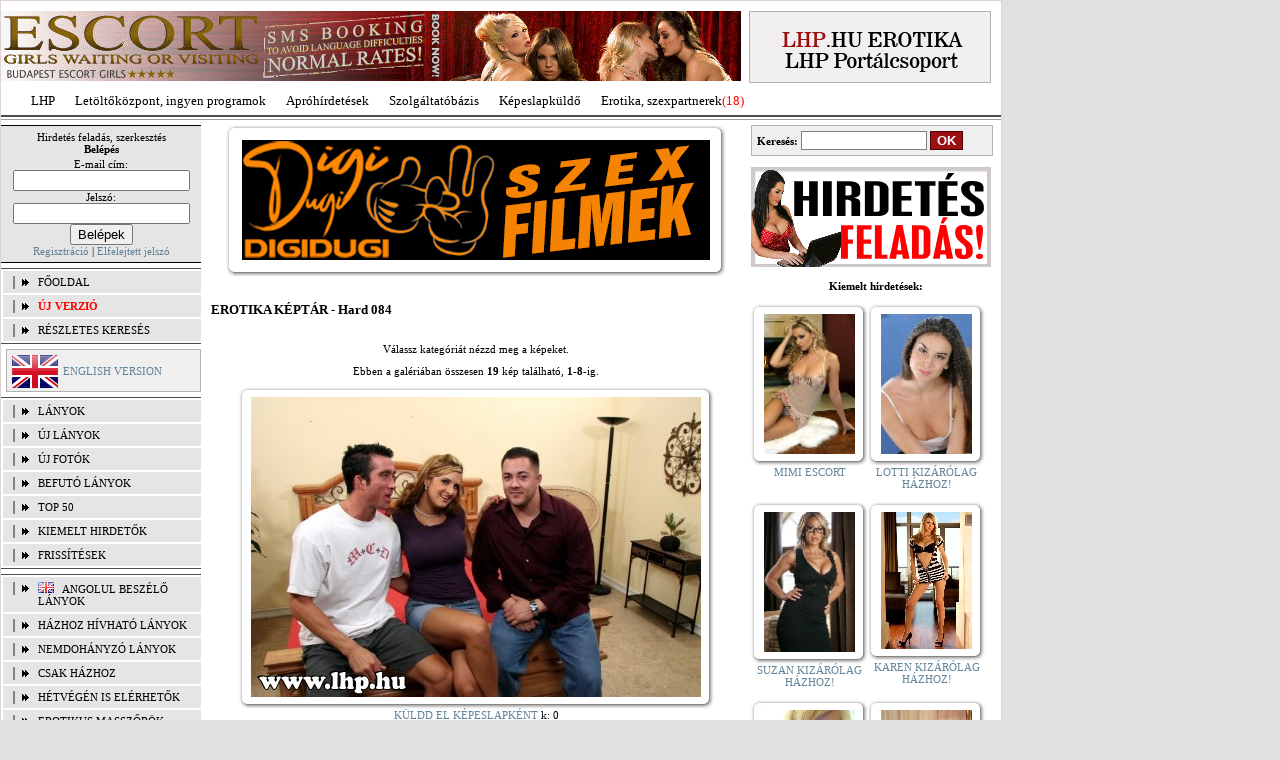

--- FILE ---
content_type: text/html; charset=iso-8859-2
request_url: https://lhp.hu/erotika/keptar.php?k=ftp_galeria/hard/hard084&a=3415
body_size: 10807
content:
<!DOCTYPE html PUBLIC "-//W3C//DTD XHTML 1.0 Strict//EN" "XHTML1-s.dtd" >
<html xmlns="http://www.w3.org/TR/1999/REC-html-in-xml" xml:lang="en" lang="en" >

<head>
    <meta http-equiv="Content-Type" content="text/html; charset=iso-8859-2" />
    <meta http-equiv="imagetoolbar" content="no" />
    <meta name="verify-v1" content="GGB0zDt7on/39EzRFeX3wHujQhvCroldePjNRYY4ZLM=" />
    <meta name="google-site-verification" content="QRJg13DYnBhtRQTTFFbu_juyT4cXb3nZ7XtLIXxq8Z4" />
	<title>LHP.HU EROTIKA | Hard 084</title>
    <link rel="stylesheet"  href="//static.lhp.hu/budapestescort.hu/css/style2010021901.css" type="text/css" />    
    
    <!--[if IE 6]>
    <link rel="stylesheet" type="text/css" href="//static.lhp.hu/budapestescort.hu/css/ie6.css" />
    <![endif]-->
     <!--[if IE 7]>
    <link rel="stylesheet" type="text/css" href="//static.lhp.hu/budapestescort.hu/css/ie7.css" />
    <![endif]-->
    	<script type="text/javascript" src="//static.lhp.hu/budapestescort.hu/js/script20090305202351.js"></script>	
	    	
	<script type="text/javascript">
		function click(e) 
		{
			if (document.all) 
			{
				if (event.button == 2 || event.button == 3) 
				{ 
					oncontextmenu = "return false"; 
				} 
			}
			if (document.layers) 
			{
				if (e.which == 3) 
				{ 
					oncontextmenu = "return false"; 
				} 
			} 
		}
		if (document.layers) 
		{ 
			document.captureEvents(Event.MOUSEDOWN); 
		}
		document.onmousedown = click;
		document.oncontextmenu = new Function("return false;");
	</script>
    
</head>
<body>
    <div id="container">
				<div id="logo">
            <div style="width: 738px; height: 80px; float: left; margin-top: 10px;">
				<a href="//lhp.hu/erotika/banner_kattintas.php?azon=932" target="_blank">
  <img src="//static.lhp.hu/budapestescort.hu/bannerek_erotika/1293-3.gif" alt="Budapest Escort" />
</a>			</div>
   
			<div id="lhp" style="background-image: url('//static.lhp.hu/budapestescort.hu/images/lhp.hu.png')">
				<a href="index.php">
					<img src="//static.lhp.hu/budapestescort.hu/images/spacer.gif" style="width: 240px; height: 70px;" alt="lhp.hu" />
				</a>
			</div>
        </div>
		
        <div id="domain">
            <ul>
    <li><a href="http://lhp.hu/index.php">LHP</a></li>
    <li><a href="http://letoltokozpont.hu" title="Letöltés, utorrent letöltés, msn letöltés ...">Letöltőközpont, ingyen programok</a></li>
    <li><a href="http://lhp.hu/apro.php">Apróhírdetések</a></li>
    <li><a href="http://lhp.hu/hird_univ_kat.php">Szolgáltatóbázis</a></li>
    <li><a href="http://lhp.hu/kepgaleriak.php?a=7">Képeslapküldő</a></li>
    <li><a href="http://lhp.hu/erotika/belep.php">Erotika, szexpartnerek</a><span style="color: red;">(18)</span></li>
</ul>         </div>
        <div id="line"></div>
		<div id="left">
    
    
<div class="login" style="margin-top: 0">    
	<a href="regisztracio.php"><span style="color: black;">Hirdetés feladás, szerkesztés</span></a>
        <form action="https://budapestescort.hu/admin/index.php" method="post" name="urlapauto" style="padding: 0; margin: 0;">
            <div style="padding-bottom: 3px; font-weight: bold;">Belépés</div>
            E-mail cím:<br /><input name="felhasznalonev" type="text" /><br />
            Jelszó:<br /><input name="jelszo" type="password"  /><br />
            <input type="submit" name="Submit" value="Belépek" />
            <input name="form" type="hidden" id="form" value="belepes_form" />
        </form>
        <a href="regisztracio.php">Regisztráció</a> | <a href="elfelejtett_jelszo.php">Elfelejtett jelszó</a>
</div>

<div id="menu">	
	<ul>
        <li><a href="index.php">FŐOLDAL</a></li>
		<li><a href="https://szexinfo.hu"><span style="color: red; font-weight: bold;">ÚJ VERZIÓ</span></a></li> 
		<li><a href="reszletes_kereso.php">RÉSZLETES KERESÉS</a></li>
    </ul>
    
	<div style="margin-left: 5px; margin-top: 5px; background-color: #efefef; border: 1px solid #b2b2b2; padding: 5px 0 3px 5px;">
		<a href="/en"><img src="//static.lhp.hu/budapestescort.hu/images/flag/nagy/en.gif" alt="English" style="float: left;"/></a>		
		<br />
		<div style="float: left; margin-left: 5px; margin-top: -2px">
			<a href="/en">
				ENGLISH VERSION
			</a>
		</div>
		<div style="clear: both;"></div>
	</div>
	
	
    <ul style="margin-top: 5px;">
        <li><a href="lanyok.php">LÁNYOK</a></li>
        <li><a href="lanyok.php?o=2">ÚJ LÁNYOK</a></li>
        <li><a href="lanyok.php?o=3">ÚJ FOTÓK</a></li>
        <li><a href="lanyok.php?o=222">BEFUTÓ LÁNYOK</a></li>
        <li><a href="lanyok.php?o=98">TOP 50</a></li>
        <li><a href="lanyok_kiemelt.php">KIEMELT HIRDETŐK</a></li>        
        <li><a href="frissitesek.php">FRISSÍTÉSEK</a></li> 
        <!-- <li><a href="kedvencek.php">KEDVENCEK</a></li> -->
    </ul>
    
    <ul style="margin-top: 5px">        
                                    <li>
                                            <img src="//static.lhp.hu/budapestescort.hu/images/flag/gb.gif" alt="Angol" />&nbsp;&nbsp;
                                        <a href="lanyok.php?o=4">Angolul beszélő lányok</a>  
                </li>
                     
                                    <li>
                                        <a href="lanyok.php?o=7">Házhoz hívható lányok</a>  
                </li>
                     
                                    <li>
                                        <a href="lanyok.php?o=28">Nemdohányzó lányok</a>  
                </li>
                     
                                    <li>
                                        <a href="lanyok.php?o=271">Csak házhoz</a>  
                </li>
                     
                                    <li>
                                        <a href="lanyok.php?o=30">Hétvégén is elérhetők</a>  
                </li>
                     
                                    <li>
                                        <a href="lanyok.php?o=8">Erotikus masszőrök</a>  
                </li>
                     
                                    <li>
                                        <a href="lanyok.php?o=12">Dúskeblű hölgyek</a>  
                </li>
                     
                                    <li>
                                        <a href="lanyok.php?o=284">Normál alkatú hirdetők</a>  
                </li>
                     
                                    <li>
                                        <a href="lanyok.php?o=14">Vékony lányok</a>  
                </li>
                     
                                    <li>
                                        <a href="lanyok.php?o=26">Segédeszközök</a>  
                </li>
                     
                                    <li>
                                        <a href="lanyok.php?o=15">Szexi fehérneműk</a>  
                </li>
                     
                                    <li>
                                        <a href="lanyok.php?o=16">Érett hölgyek</a>  
                </li>
                     
                                    <li>
                                        <a href="lanyok.php?o=17">Fiatal hölgyek</a>  
                </li>
                     
                                    <li>
                                        <a href="lanyok.php?o=18">Popsiszex</a>  
                </li>
                     
                                    <li>
                                        <a href="lanyok.php?o=19">Végig francia</a>  
                </li>
                     
                                    <li>
                                        <a href="lanyok.php?o=21">LHP fotók</a>  
                </li>
                     
                                    <li>
                                        <a href="lanyok.php?o=22">Arctakarás nélkül</a>  
                </li>
                     
                                    <li>
                                        <a href="lanyok.php?o=236">Párokat is fogadnak</a>  
                </li>
                     
                                    <li>
                                        <a href="lanyok.php?o=248">Mélytorkos francia</a>  
                </li>
                     
                                    <li>
                                        <a href="lanyok.php?o=257">Éjszakai csajok</a>  
                </li>
                     
                                    <li>
                                        <a href="lanyok.php?o=289">Managermasszázs</a>  
                </li>
                     
                                    <li>
                                        <a href="lanyok.php?o=291">Svédmasszázs</a>  
                </li>
                     
                                    <li>
                                        <a href="lanyok.php?o=292">Nyirokmasszázs</a>  
                </li>
                     
                                    <li>
                                        <a href="lanyok.php?o=295">Budapest escort</a>  
                </li>
                     
            </ul>
	
    <ul style="margin-top: 5px;">        
        <li><a href="nev_szerint.php">LÁNYOK NÉV SZERINT</a></li>        
        <li><a href="hird_univ_kat.php">INGYENES EROTIKUS HIRDETŐFAL</a></li>        
        <li><a href="kontakt.php">SZERKESZTŐSÉG</a></li>
		<li><a href="mediaajanlat.php">MÉDIAAJÁNLAT</a></li>
    </ul>
    
    <div class="login">
        <form name="form1" method="get" action="lanyok.php" style="padding: 0; margin: 0;">
            Hirdetők kerületenként:<br />
            <input name="o" type="hidden" id="o" value="9" /> 
            <select name="irszam">
                <option value="1">I.</option>
                <option value="2">II.</option>
                <option value="3">III.</option>
                <option value="4">IV.</option>
                <option value="5">V.</option>
                <option value="6">VI.</option>
                <option value="7">VII.</option>
                <option value="8">VIII.</option>
                <option value="9">IX.</option>
                <option value="10">X.</option>
                <option value="11">XI.</option>
                <option value="12">XII.</option>
                <option value="13">XIII.</option>
                <option value="14">XIV.</option>
                <option value="15">XV.</option>
                <option value="16">XVI.</option>
                <option value="17">XVII.</option>
                <option value="18">XVIII.</option>
                <option value="19">XIX.</option>
                <option value="20">XX.</option>
                <option value="21">XXI.</option>
                <option value="22">XXII.</option>
                <option value="23">XXIII.</option>
            </select> 
            <input type="submit" value="OK" />
        </form>
    </div>
	
</div>
        	
    <div style="padding-left: 8px; margin-top: 10px;">
		<div class="right_cim" style="width: 192px; border-bottom: 3px solid #bf9899;">
			HIRDETÉS
		</div>
		<div class="right_main" style="width: 190px; text-align: center; background-color: #ede4e5; border:1px solid #bf9899;">
						            			<a href="banner_kattintas.php?azon=849" target="_self">
				<img src="//static.lhp.hu/budapestescort.hu/bannerek_erotika/1115-4.gif" alt="Lányok házhoz!" />       
			</a>
				<div class="elvalaszto">&nbsp;</div>
            			
		</div>
	</div>
    
        <div class="modulok">
    <br />
	<div align="center"><b><a href="keptar.php">Képgalériák:</a></b></div>
    <ul>
            <li><a href="keptar.php?k=ftp_galeria/3d_porno&amp;a=1741" title="3D pornó szexképek">3D pornó szexképek</a></li>
            <li><a href="keptar.php?k=ftp_galeria/amator&amp;a=1" title="Amatőr szexképek">Amatőr szexképek</a></li>
            <li><a href="keptar.php?k=ftp_galeria/anal&amp;a=6" title="Anál szexképek">Anál szexképek</a></li>
            <li><a href="keptar.php?k=ftp_galeria/apaca&amp;a=3039" title="Apáca szexképek">Apáca szexképek</a></li>
            <li><a href="keptar.php?k=ftp_galeria/azsiai&amp;a=7" title="Ázsiai szexképek">Ázsiai szexképek</a></li>
            <li><a href="keptar.php?k=ftp_galeria/bikini&amp;a=152" title="Bikini szexképek">Bikini szexképek</a></li>
            <li><a href="keptar.php?k=ftp_galeria/biszexualis&amp;a=4049" title="Biszexuális szexképek">Biszexuális szexképek</a></li>
            <li><a href="keptar.php?k=ftp_galeria/bizarr&amp;a=163" title="Bizarr szexképek">Bizarr szexképek</a></li>
            <li><a href="keptar.php?k=ftp_galeria/borotvalt&amp;a=10" title="Borotvált szexképek">Borotvált szexképek</a></li>
            <li><a href="keptar.php?k=ftp_galeria/bugyi&amp;a=744" title="Bugyi - tanga szexképek">Bugyi - tanga szexképek</a></li>
            <li><a href="keptar.php?k=ftp_galeria/bugyi_a_punciban&amp;a=2311" title="Bugyi a punciban szexképek">Bugyi a punciban szexképek</a></li>
            <li><a href="keptar.php?k=ftp_galeria/combfix&amp;a=667" title="Combfix szexképek">Combfix szexképek</a></li>
            <li><a href="keptar.php?k=ftp_galeria/csizmas_lanyok&amp;a=828" title="Csizmás lányok szexképek">Csizmás lányok szexképek</a></li>
            <li><a href="keptar.php?k=ftp_galeria/cumi&amp;a=218" title="Cumi szexképek">Cumi szexképek</a></li>
            <li><a href="keptar.php?k=ftp_galeria/dohanyzo_lanyok&amp;a=3562" title="Dohányzó lányok szexképek">Dohányzó lányok szexképek</a></li>
            <li><a href="keptar.php?k=ftp_galeria/doktor&amp;a=361" title="Doktor szexképek">Doktor szexképek</a></li>
            <li><a href="keptar.php?k=ftp_galeria/erett_holgyek&amp;a=503" title="Érett nők szexképek">Érett nők szexképek</a></li>
            <li><a href="keptar.php?k=ftp_galeria/fehernemus_lanyok&amp;a=1638" title="Fehérneműs lányok szexképek">Fehérneműs lányok szexképek</a></li>
            <li><a href="keptar.php?k=ftp_galeria/feketek_es_feherek&amp;a=796" title="Feketék és fehérek szexképek">Feketék és fehérek szexképek</a></li>
            <li><a href="keptar.php?k=ftp_galeria/furdoszobaban&amp;a=683" title="Fürdőszobában szexképek">Fürdőszobában szexképek</a></li>
            <li><a href="keptar.php?k=ftp_galeria/gay&amp;a=1503" title="Gay szexképek">Gay szexképek</a></li>
            <li><a href="keptar.php?k=ftp_galeria/gothic&amp;a=284" title="Gothic szexképek">Gothic szexképek</a></li>
            <li><a href="keptar.php?k=ftp_galeria/gruppen&amp;a=295" title="Gruppen szexképek">Gruppen szexképek</a></li>
            <li><a href="keptar.php?k=ftp_galeria/hard&amp;a=8" title="Hard szexképek">Hard szexképek</a></li>
            <li><a href="keptar.php?k=ftp_galeria/harisnyas&amp;a=652" title="Harisnyás szexképek">Harisnyás szexképek</a></li>
            <li><a href="keptar.php?k=ftp_galeria/hiressegek&amp;a=306" title="Hírességek - sztárok szexképek">Hírességek - sztárok szexképek</a></li>
            <li><a href="keptar.php?k=ftp_galeria/indian&amp;a=174" title="Indián szexképek">Indián szexképek</a></li>
            <li><a href="keptar.php?k=ftp_galeria/karikatura&amp;a=603" title="Karikatúra szexképek">Karikatúra szexképek</a></li>
            <li><a href="keptar.php?k=ftp_galeria/katona&amp;a=376" title="Katona szexképek">Katona szexképek</a></li>
            <li><a href="keptar.php?k=ftp_galeria/kefelnivalo_anyukak&amp;a=2387" title="Kefélnivaló anyukák szexképek">Kefélnivaló anyukák szexképek</a></li>
            <li><a href="keptar.php?k=ftp_galeria/kicsi_cicik&amp;a=1417" title="Kicsi cicik szexképek">Kicsi cicik szexképek</a></li>
            <li><a href="keptar.php?k=ftp_galeria/kukkolo&amp;a=185" title="Kukkoló szexképek">Kukkoló szexképek</a></li>
            <li><a href="keptar.php?k=ftp_galeria/labimadat_szep_labak&amp;a=1260" title="Lábimádat szexképek">Lábimádat szexképek</a></li>
            <li><a href="keptar.php?k=ftp_galeria/latex&amp;a=560" title="Latex szexképek">Latex szexképek</a></li>
            <li><a href="keptar.php?k=ftp_galeria/leszbi&amp;a=11" title="Leszbi szexképek">Leszbi szexképek</a></li>
            <li><a href="keptar.php?k=ftp_galeria/magamutogatok_exhibicionistak&amp;a=2202" title="Magamutogatók szexképek">Magamutogatók szexképek</a></li>
            <li><a href="keptar.php?k=ftp_galeria/melytorkos_szopas&amp;a=2830" title="Mélytorkos szopás szexképek">Mélytorkos szopás szexképek</a></li>
            <li><a href="keptar.php?k=ftp_galeria/menyasszony&amp;a=380" title="Menyasszony szexképek">Menyasszony szexképek</a></li>
            <li><a href="keptar.php?k=ftp_galeria/mikulas_lanyok&amp;a=394" title="Mikulás lányok szexképek">Mikulás lányok szexképek</a></li>
        </ul>
</div>
		
    <div style="padding-left: 8px; margin-top: 10px">
		<div class="right_cim" style="width: 192px; border-bottom: 3px solid #bf9899;">
			HIRDETÉS
		</div>
		<div class="right_main" style="width: 190px; text-align: center; background-color: #ede4e5; border: 1px solid #bf9899;">
						            			<a href="banner_kattintas.php?azon=896" target="_self">
				<img src="//static.lhp.hu/budapestescort.hu/bannerek_erotika/1257-3.gif" alt="Szex riport." />       
			</a>
				<div class="elvalaszto">&nbsp;</div>
            			
		</div>
	</div>
	    
        <div class="modulok">
    <br />
	<div align="center"><b><a href="keptar.php">Képgalériák:</a></b></div>
    <ul>
            <li><a href="keptar.php?k=ftp_galeria/modellek&amp;a=890" title="Modellek szexképek">Modellek szexképek</a></li>
            <li><a href="keptar.php?k=ftp_galeria/molett_holgyek&amp;a=329" title="Molett hölgyek szexképek">Molett hölgyek szexképek</a></li>
            <li><a href="keptar.php?k=ftp_galeria/nagymama&amp;a=447" title="Nagymama szexképek">Nagymama szexképek</a></li>
            <li><a href="keptar.php?k=ftp_galeria/neger&amp;a=229" title="Néger szexképek">Néger szexképek</a></li>
            <li><a href="keptar.php?k=ftp_galeria/noi_orgazmus&amp;a=2978" title="Női orgazmus szexképek">Női orgazmus szexképek</a></li>
            <li><a href="keptar.php?k=ftp_galeria/nudi&amp;a=119" title="Nudi szexképek">Nudi szexképek</a></li>
            <li><a href="keptar.php?k=ftp_galeria/nyalakodas&amp;a=1826" title="Nyalakodás szexképek">Nyalakodás szexképek</a></li>
            <li><a href="keptar.php?k=ftp_galeria/party_buli&amp;a=2512" title="Party, buli szexképek">Party, buli szexképek</a></li>
            <li><a href="keptar.php?k=ftp_galeria/piercing&amp;a=3973" title="Piercing szexképek">Piercing szexképek</a></li>
            <li><a href="keptar.php?k=ftp_galeria/pisi&amp;a=340" title="Pisi szexképek">Pisi szexképek</a></li>
            <li><a href="keptar.php?k=ftp_galeria/pom-pom&amp;a=240" title="Pom-pom szexképek">Pom-pom szexképek</a></li>
            <li><a href="keptar.php?k=ftp_galeria/popsi&amp;a=12" title="Popsi szexképek">Popsi szexképek</a></li>
            <li><a href="keptar.php?k=ftp_galeria/pornosztarok&amp;a=415" title="Pornósztárok szexképek">Pornósztárok szexképek</a></li>
            <li><a href="keptar.php?k=ftp_galeria/punci_kozelrol&amp;a=2588" title="Punci közelről szexképek">Punci közelről szexképek</a></li>
            <li><a href="keptar.php?k=ftp_galeria/rabszolga_bondage&amp;a=1102" title="Rabszolga - bondage szexképek">Rabszolga - bondage szexképek</a></li>
            <li><a href="keptar.php?k=ftp_galeria/rendor&amp;a=623" title="Rendőr szexképek">Rendőr szexképek</a></li>
            <li><a href="keptar.php?k=ftp_galeria/seggrepacsi&amp;a=630" title="Seggrepacsi szexképek">Seggrepacsi szexképek</a></li>
            <li><a href="keptar.php?k=ftp_galeria/sexyhumor&amp;a=460" title="Sexyhumor szexképek">Sexyhumor szexképek</a></li>
            <li><a href="keptar.php?k=ftp_galeria/softcore_erotica&amp;a=1703" title="Softcore Erotica szexképek">Softcore Erotica szexképek</a></li>
            <li><a href="keptar.php?k=ftp_galeria/sperma_ozon&amp;a=262" title="Sperma özön szexképek">Sperma özön szexképek</a></li>
            <li><a href="keptar.php?k=ftp_galeria/sportolok&amp;a=399" title="Sportolók szexképek">Sportolók szexképek</a></li>
            <li><a href="keptar.php?k=ftp_galeria/sulis&amp;a=130" title="Sulis szexképek">Sulis szexképek</a></li>
            <li><a href="keptar.php?k=ftp_galeria/szendvics_szex&amp;a=2235" title="Szendvics szex szexképek">Szendvics szex szexképek</a></li>
            <li><a href="keptar.php?k=ftp_galeria/szokek&amp;a=273" title="Szőkék szexképek">Szőkék szexképek</a></li>
            <li><a href="keptar.php?k=ftp_galeria/szoknyas&amp;a=141" title="Szoknyás szexképek">Szoknyás szexképek</a></li>
            <li><a href="keptar.php?k=ftp_galeria/szoros&amp;a=13" title="Szőrös szexképek">Szőrös szexképek</a></li>
            <li><a href="keptar.php?k=ftp_galeria/takaritono&amp;a=3091" title="Takarítónő szexképek">Takarítónő szexképek</a></li>
            <li><a href="keptar.php?k=ftp_galeria/tengerpart&amp;a=4099" title="Tengerpart szexképek">Tengerpart szexképek</a></li>
            <li><a href="keptar.php?k=ftp_galeria/terhes_nok&amp;a=641" title="Terhes nők szexképek">Terhes nők szexképek</a></li>
            <li><a href="keptar.php?k=ftp_galeria/tetovalas&amp;a=3484" title="Tetoválás szexképek">Tetoválás szexképek</a></li>
            <li><a href="keptar.php?k=ftp_galeria/tini&amp;a=9" title="Tini szexképek">Tini szexképek</a></li>
            <li><a href="keptar.php?k=ftp_galeria/titkarno&amp;a=404" title="Titkárnő szexképek">Titkárnő szexképek</a></li>
            <li><a href="keptar.php?k=ftp_galeria/torpek&amp;a=425" title="Törpék szexképek">Törpék szexképek</a></li>
            <li><a href="keptar.php?k=ftp_galeria/toying&amp;a=2174" title="Toying szexképek">Toying szexképek</a></li>
            <li><a href="keptar.php?k=ftp_galeria/transzvesztitak&amp;a=2950" title="Transzvesztiták szexképek">Transzvesztiták szexképek</a></li>
            <li><a href="keptar.php?k=ftp_galeria/tusarok&amp;a=1046" title="Tűsarok szexképek">Tűsarok szexképek</a></li>
            <li><a href="keptar.php?k=ftp_galeria/vetkozo_lanyok&amp;a=473" title="Vetkőző lányok szexképek">Vetkőző lányok szexképek</a></li>
            <li><a href="keptar.php?k=ftp_galeria/vibrator-vibri&amp;a=987" title="Vibrátor-vibri szexképek">Vibrátor-vibri szexképek</a></li>
            <li><a href="keptar.php?k=ftp_galeria/xxl_fallosz&amp;a=196" title="XXL Fallosz szexképek">XXL Fallosz szexképek</a></li>
        </ul>
</div>        
        
	<div style="padding-left: 8px; margin-top: 10px">
		<div class="right_cim" style="width: 192px; border-bottom: 3px solid #bf9899;">
			HIRDETÉS
		</div>
		<div class="right_main" style="width: 190px; text-align: center; background-color: #ede4e5; border: 1px solid #bf9899;">
						            			<a href="banner_kattintas.php?azon=936" target="_blank">
				<img src="https://static.lhp.hu/budapestescort.hu/bannerek_erotika/ddallo.jpg" alt="Kattints a hirdetésre!" />       
			</a>
				<div class="elvalaszto">&nbsp;</div>
            			
		</div>		
	</div>
	
    <br />
</div><div id="center">
    
    <div align="center">
    <div style="margin-left: auto; margin-right: auto; width: 500px; text-align: center;">
                        <div class="felso">
                <div class="also">
                    <div class="bal">
                        <div class="jobb">
                            <div class="bal_felso">
                                <div class="jobb_felso">
                                    <div class="jobb_also">
                                        <div class="bal_also">
                                            												<a href="banner_kattintas.php?azon=937" target="_blank">
													<img src="https://static.lhp.hu/budapestescort.hu/bannerek_erotika/ddfekvo.jpg" alt="Kattints a hirdetésre!" style="padding-top: 15px; padding-bottom: 15px;" />
												</a>
																						
                                        </div>
                                    </div>
                                </div>
                            </div>
                        </div>
                    </div>
                </div>
            </div>
                <br />
            
</div>    </div>
	
		
    <h3>EROTIKA KÉPTÁR  - Hard 084</h3>
    <br />
    <div align="center">
        Válassz kategóriát nézzd meg a képeket.
    </div>
      
           <div align="center" style="padding: 10px">
            Ebben a galériában összesen <b>19</b> kép található, <b>1</b>-<b>8</b>-ig.
        </div>
                   <!--
			<div style="margin-left: auto; margin-right: auto; width: 500px; text-align: center">
                <img src="http://lhp.hu/ftp_galeria/hard/hard084/001.jpg" alt="" /><br />
                <a href="kepeslap_hivatkozas.php?a=52707&amp;k=ftp_galeria/hard/hard084&amp;sza=3415">KÜLDD EL KÉPESLAPKÉNT</a> k: 0<br /><br />
            </div>
			-->
			<div align="center">
				<div style="width: 475px">			
		            <div class="felso">
		                <div class="also">
		                    <div class="bal">
		                        <div class="jobb">
		                            <div class="bal_felso">
		                                <div class="jobb_felso">
		                                    <div class="jobb_also">
		                                        <div class="bal_also">
		                                            <img src="//static.lhp.hu/budapestescort.hu/kepgaleria/hard/hard084/001.jpg" alt="" style="padding: 10px" />
		                                        </div>
		                                    </div>
		                                </div>
		                            </div>
		                        </div>
		                    </div>
		                </div>
		            </div>
	            </div>
				<a href="kepeslap_hivatkozas.php?a=52707&amp;k=ftp_galeria/hard/hard084&amp;sza=3415">KÜLDD EL KÉPESLAPKÉNT</a> k: 0<br /><br />
			</div>
                   <!--
			<div style="margin-left: auto; margin-right: auto; width: 500px; text-align: center">
                <img src="http://lhp.hu/ftp_galeria/hard/hard084/002.jpg" alt="" /><br />
                <a href="kepeslap_hivatkozas.php?a=52708&amp;k=ftp_galeria/hard/hard084&amp;sza=3415">KÜLDD EL KÉPESLAPKÉNT</a> k: 0<br /><br />
            </div>
			-->
			<div align="center">
				<div style="width: 475px">			
		            <div class="felso">
		                <div class="also">
		                    <div class="bal">
		                        <div class="jobb">
		                            <div class="bal_felso">
		                                <div class="jobb_felso">
		                                    <div class="jobb_also">
		                                        <div class="bal_also">
		                                            <img src="//static.lhp.hu/budapestescort.hu/kepgaleria/hard/hard084/002.jpg" alt="" style="padding: 10px" />
		                                        </div>
		                                    </div>
		                                </div>
		                            </div>
		                        </div>
		                    </div>
		                </div>
		            </div>
	            </div>
				<a href="kepeslap_hivatkozas.php?a=52708&amp;k=ftp_galeria/hard/hard084&amp;sza=3415">KÜLDD EL KÉPESLAPKÉNT</a> k: 0<br /><br />
			</div>
                   <!--
			<div style="margin-left: auto; margin-right: auto; width: 500px; text-align: center">
                <img src="http://lhp.hu/ftp_galeria/hard/hard084/003.jpg" alt="" /><br />
                <a href="kepeslap_hivatkozas.php?a=52709&amp;k=ftp_galeria/hard/hard084&amp;sza=3415">KÜLDD EL KÉPESLAPKÉNT</a> k: 0<br /><br />
            </div>
			-->
			<div align="center">
				<div style="width: 475px">			
		            <div class="felso">
		                <div class="also">
		                    <div class="bal">
		                        <div class="jobb">
		                            <div class="bal_felso">
		                                <div class="jobb_felso">
		                                    <div class="jobb_also">
		                                        <div class="bal_also">
		                                            <img src="//static.lhp.hu/budapestescort.hu/kepgaleria/hard/hard084/003.jpg" alt="" style="padding: 10px" />
		                                        </div>
		                                    </div>
		                                </div>
		                            </div>
		                        </div>
		                    </div>
		                </div>
		            </div>
	            </div>
				<a href="kepeslap_hivatkozas.php?a=52709&amp;k=ftp_galeria/hard/hard084&amp;sza=3415">KÜLDD EL KÉPESLAPKÉNT</a> k: 0<br /><br />
			</div>
                   <!--
			<div style="margin-left: auto; margin-right: auto; width: 500px; text-align: center">
                <img src="http://lhp.hu/ftp_galeria/hard/hard084/004.jpg" alt="" /><br />
                <a href="kepeslap_hivatkozas.php?a=52710&amp;k=ftp_galeria/hard/hard084&amp;sza=3415">KÜLDD EL KÉPESLAPKÉNT</a> k: 0<br /><br />
            </div>
			-->
			<div align="center">
				<div style="width: 475px">			
		            <div class="felso">
		                <div class="also">
		                    <div class="bal">
		                        <div class="jobb">
		                            <div class="bal_felso">
		                                <div class="jobb_felso">
		                                    <div class="jobb_also">
		                                        <div class="bal_also">
		                                            <img src="//static.lhp.hu/budapestescort.hu/kepgaleria/hard/hard084/004.jpg" alt="" style="padding: 10px" />
		                                        </div>
		                                    </div>
		                                </div>
		                            </div>
		                        </div>
		                    </div>
		                </div>
		            </div>
	            </div>
				<a href="kepeslap_hivatkozas.php?a=52710&amp;k=ftp_galeria/hard/hard084&amp;sza=3415">KÜLDD EL KÉPESLAPKÉNT</a> k: 0<br /><br />
			</div>
                   <!--
			<div style="margin-left: auto; margin-right: auto; width: 500px; text-align: center">
                <img src="http://lhp.hu/ftp_galeria/hard/hard084/005.jpg" alt="" /><br />
                <a href="kepeslap_hivatkozas.php?a=52711&amp;k=ftp_galeria/hard/hard084&amp;sza=3415">KÜLDD EL KÉPESLAPKÉNT</a> k: 0<br /><br />
            </div>
			-->
			<div align="center">
				<div style="width: 475px">			
		            <div class="felso">
		                <div class="also">
		                    <div class="bal">
		                        <div class="jobb">
		                            <div class="bal_felso">
		                                <div class="jobb_felso">
		                                    <div class="jobb_also">
		                                        <div class="bal_also">
		                                            <img src="//static.lhp.hu/budapestescort.hu/kepgaleria/hard/hard084/005.jpg" alt="" style="padding: 10px" />
		                                        </div>
		                                    </div>
		                                </div>
		                            </div>
		                        </div>
		                    </div>
		                </div>
		            </div>
	            </div>
				<a href="kepeslap_hivatkozas.php?a=52711&amp;k=ftp_galeria/hard/hard084&amp;sza=3415">KÜLDD EL KÉPESLAPKÉNT</a> k: 0<br /><br />
			</div>
                   <!--
			<div style="margin-left: auto; margin-right: auto; width: 500px; text-align: center">
                <img src="http://lhp.hu/ftp_galeria/hard/hard084/006.jpg" alt="" /><br />
                <a href="kepeslap_hivatkozas.php?a=52712&amp;k=ftp_galeria/hard/hard084&amp;sza=3415">KÜLDD EL KÉPESLAPKÉNT</a> k: 0<br /><br />
            </div>
			-->
			<div align="center">
				<div style="width: 475px">			
		            <div class="felso">
		                <div class="also">
		                    <div class="bal">
		                        <div class="jobb">
		                            <div class="bal_felso">
		                                <div class="jobb_felso">
		                                    <div class="jobb_also">
		                                        <div class="bal_also">
		                                            <img src="//static.lhp.hu/budapestescort.hu/kepgaleria/hard/hard084/006.jpg" alt="" style="padding: 10px" />
		                                        </div>
		                                    </div>
		                                </div>
		                            </div>
		                        </div>
		                    </div>
		                </div>
		            </div>
	            </div>
				<a href="kepeslap_hivatkozas.php?a=52712&amp;k=ftp_galeria/hard/hard084&amp;sza=3415">KÜLDD EL KÉPESLAPKÉNT</a> k: 0<br /><br />
			</div>
                   <!--
			<div style="margin-left: auto; margin-right: auto; width: 500px; text-align: center">
                <img src="http://lhp.hu/ftp_galeria/hard/hard084/007.jpg" alt="" /><br />
                <a href="kepeslap_hivatkozas.php?a=52713&amp;k=ftp_galeria/hard/hard084&amp;sza=3415">KÜLDD EL KÉPESLAPKÉNT</a> k: 1<br /><br />
            </div>
			-->
			<div align="center">
				<div style="width: 475px">			
		            <div class="felso">
		                <div class="also">
		                    <div class="bal">
		                        <div class="jobb">
		                            <div class="bal_felso">
		                                <div class="jobb_felso">
		                                    <div class="jobb_also">
		                                        <div class="bal_also">
		                                            <img src="//static.lhp.hu/budapestescort.hu/kepgaleria/hard/hard084/007.jpg" alt="" style="padding: 10px" />
		                                        </div>
		                                    </div>
		                                </div>
		                            </div>
		                        </div>
		                    </div>
		                </div>
		            </div>
	            </div>
				<a href="kepeslap_hivatkozas.php?a=52713&amp;k=ftp_galeria/hard/hard084&amp;sza=3415">KÜLDD EL KÉPESLAPKÉNT</a> k: 1<br /><br />
			</div>
                   <!--
			<div style="margin-left: auto; margin-right: auto; width: 500px; text-align: center">
                <img src="http://lhp.hu/ftp_galeria/hard/hard084/008.jpg" alt="" /><br />
                <a href="kepeslap_hivatkozas.php?a=52714&amp;k=ftp_galeria/hard/hard084&amp;sza=3415">KÜLDD EL KÉPESLAPKÉNT</a> k: 1<br /><br />
            </div>
			-->
			<div align="center">
				<div style="width: 475px">			
		            <div class="felso">
		                <div class="also">
		                    <div class="bal">
		                        <div class="jobb">
		                            <div class="bal_felso">
		                                <div class="jobb_felso">
		                                    <div class="jobb_also">
		                                        <div class="bal_also">
		                                            <img src="//static.lhp.hu/budapestescort.hu/kepgaleria/hard/hard084/008.jpg" alt="" style="padding: 10px" />
		                                        </div>
		                                    </div>
		                                </div>
		                            </div>
		                        </div>
		                    </div>
		                </div>
		            </div>
	            </div>
				<a href="kepeslap_hivatkozas.php?a=52714&amp;k=ftp_galeria/hard/hard084&amp;sza=3415">KÜLDD EL KÉPESLAPKÉNT</a> k: 1<br /><br />
			</div>
                          <div align="center">
                <a href="/erotika/keptar.php?pageNum_fileok=1&amp;totalRows_fileok=19&amp;k=ftp_galeria/hard/hard084&amp;a=3415"><img src="//static.lhp.hu/budapestescort.hu/images/next.gif" alt="Kďż˝vetkezďż˝" /></a>  <a href="/erotika/keptar.php?pageNum_fileok=2&amp;totalRows_fileok=19&amp;k=ftp_galeria/hard/hard084&amp;a=3415"><img src="//static.lhp.hu/budapestescort.hu/images/last.gif" alt="Utolsďż˝" /></a>
            </div>
          
        <br /><br />
        <div align="center">
            <a href="keptar.php?k=ftp_galeria/hard&amp;a=8">vissza a "Hard szexképek"  galéria oldalára</a> | <a href="keptar.php">vissza a galéria első oldalára</a>
        </div>
     
   <br />
   
      
   <div align="center">
    <div style="margin-left: auto; margin-right: auto; width: 500px; text-align: center;">
                        <div class="felso">
                <div class="also">
                    <div class="bal">
                        <div class="jobb">
                            <div class="bal_felso">
                                <div class="jobb_felso">
                                    <div class="jobb_also">
                                        <div class="bal_also">
                                            												<a href="banner_kattintas.php?azon=895" target="_self">
													<img src="//static.lhp.hu/budapestescort.hu/bannerek_erotika/1256-3.gif" alt="Szex riport." style="padding-top: 15px; padding-bottom: 15px;" />
												</a>
																						
                                        </div>
                                    </div>
                                </div>
                            </div>
                        </div>
                    </div>
                </div>
            </div>
                <br />
            
</div>    </div>
          
   <div align="center">
    <h3>Bónusz+ hirdetések:</h3>
</div>

    <div class="lanyok">
        
        <div class="felso">
            <div class="also">
                <div class="bal">
                    <div class="jobb">
                        <div class="bal_felso">
                            <div class="jobb_felso">
                                <div class="jobb_also">
                                    <div class="bal_also">
                                                    <div style="width: 156px; height: 146.5px; margin-left: auto; margin-right: auto; padding-top: 9.5px;">
                                                        <a href="lanyok_reszletes.php?a=5787">
                                                            <img src="//static.lhp.hu/budapestescort.hu/keptar_erotika/belyegkep/9/09/89099.jpg" alt="SOFI  KIZÁRÓLAG HÁZHOZ!" class="corner iradius10 ishadow10 inverse cn" />
                                                        </a>
                                                    </div>
                                                    
                                            </div>
                                        </div>
                                    </div>
                                </div>
                            </div>
                        </div>
                    </div>
                </div>
            <br />
        <a href="lanyok_reszletes.php?a=5787">
            SOFI  KIZÁRÓLAG HÁZHOZ!
            <br />
                    </a>
    </div>
        <div class="lanyok">
        
        <div class="felso">
            <div class="also">
                <div class="bal">
                    <div class="jobb">
                        <div class="bal_felso">
                            <div class="jobb_felso">
                                <div class="jobb_also">
                                    <div class="bal_also">
                                                    <div style="width: 156px; height: 146.5px; margin-left: auto; margin-right: auto; padding-top: 9.5px;">
                                                        <a href="lanyok_reszletes.php?a=6548">
                                                            <img src="//static.lhp.hu/budapestescort.hu/keptar_erotika/belyegkep/3/21/89213.jpg" alt="JENNY KIZÁRÓLAG HÁZHOZ!" class="corner iradius10 ishadow10 inverse cn" />
                                                        </a>
                                                    </div>
                                                    
                                            </div>
                                        </div>
                                    </div>
                                </div>
                            </div>
                        </div>
                    </div>
                </div>
            <br />
        <a href="lanyok_reszletes.php?a=6548">
            JENNY KIZÁRÓLAG HÁZHOZ!
            <br />
                    </a>
    </div>
        <div class="lanyok">
        
        <div class="felso">
            <div class="also">
                <div class="bal">
                    <div class="jobb">
                        <div class="bal_felso">
                            <div class="jobb_felso">
                                <div class="jobb_also">
                                    <div class="bal_also">
                                                    <div style="width: 156px; height: 146.5px; margin-left: auto; margin-right: auto; padding-top: 9.5px;">
                                                        <a href="lanyok_reszletes.php?a=6945">
                                                            <img src="//static.lhp.hu/budapestescort.hu/keptar_erotika/belyegkep/6/54/89546.jpg" alt="RACHEL  CSAK HÁZHOZ! " class="corner iradius10 ishadow10 inverse cn" />
                                                        </a>
                                                    </div>
                                                    
                                            </div>
                                        </div>
                                    </div>
                                </div>
                            </div>
                        </div>
                    </div>
                </div>
            <br />
        <a href="lanyok_reszletes.php?a=6945">
            RACHEL  CSAK HÁZHOZ! 
            <br />
                    </a>
    </div>
            <div style="clear: both;"></div>
        <div class="lanyok">
        
        <div class="felso">
            <div class="also">
                <div class="bal">
                    <div class="jobb">
                        <div class="bal_felso">
                            <div class="jobb_felso">
                                <div class="jobb_also">
                                    <div class="bal_also">
                                                    <div style="width: 156px; height: 146.5px; margin-left: auto; margin-right: auto; padding-top: 9.5px;">
                                                        <a href="lanyok_reszletes.php?a=6947">
                                                            <img src="//static.lhp.hu/budapestescort.hu/keptar_erotika/belyegkep/3/37/89373.jpg" alt="MIRA  CSAK NÁLAD!" class="corner iradius10 ishadow10 inverse cn" />
                                                        </a>
                                                    </div>
                                                    
                                            </div>
                                        </div>
                                    </div>
                                </div>
                            </div>
                        </div>
                    </div>
                </div>
            <br />
        <a href="lanyok_reszletes.php?a=6947">
            MIRA  CSAK NÁLAD!
            <br />
                    </a>
    </div>
        <div class="lanyok">
        
        <div class="felso">
            <div class="also">
                <div class="bal">
                    <div class="jobb">
                        <div class="bal_felso">
                            <div class="jobb_felso">
                                <div class="jobb_also">
                                    <div class="bal_also">
                                                    <div style="width: 156px; height: 146.5px; margin-left: auto; margin-right: auto; padding-top: 9.5px;">
                                                        <a href="lanyok_reszletes.php?a=5400">
                                                            <img src="//static.lhp.hu/budapestescort.hu/keptar_erotika/belyegkep/4/33/89334.jpg" alt="ÁGI  ESCORT" class="corner iradius10 ishadow10 inverse cn" />
                                                        </a>
                                                    </div>
                                                    
                                            </div>
                                        </div>
                                    </div>
                                </div>
                            </div>
                        </div>
                    </div>
                </div>
            <br />
        <a href="lanyok_reszletes.php?a=5400">
            ÁGI  ESCORT
            <br />
                    </a>
    </div>
        <div class="lanyok">
        
        <div class="felso">
            <div class="also">
                <div class="bal">
                    <div class="jobb">
                        <div class="bal_felso">
                            <div class="jobb_felso">
                                <div class="jobb_also">
                                    <div class="bal_also">
                                                    <div style="width: 156px; height: 146.5px; margin-left: auto; margin-right: auto; padding-top: 9.5px;">
                                                        <a href="lanyok_reszletes.php?a=6931">
                                                            <img src="//static.lhp.hu/budapestescort.hu/keptar_erotika/belyegkep/7/93/88937.jpg" alt="LARA ESCORT" class="corner iradius10 ishadow10 inverse cn" />
                                                        </a>
                                                    </div>
                                                    
                                            </div>
                                        </div>
                                    </div>
                                </div>
                            </div>
                        </div>
                    </div>
                </div>
            <br />
        <a href="lanyok_reszletes.php?a=6931">
            LARA ESCORT
            <br />
                    </a>
    </div>
            <div style="clear: both;"></div>
        <div class="lanyok">
        
        <div class="felso">
            <div class="also">
                <div class="bal">
                    <div class="jobb">
                        <div class="bal_felso">
                            <div class="jobb_felso">
                                <div class="jobb_also">
                                    <div class="bal_also">
                                                    <div style="width: 156px; height: 146.5px; margin-left: auto; margin-right: auto; padding-top: 9.5px;">
                                                        <a href="lanyok_reszletes.php?a=3687">
                                                            <img src="//static.lhp.hu/budapestescort.hu/keptar_erotika/belyegkep/0/06/89060.jpg" alt="NICOL NON-STOP!" class="corner iradius10 ishadow10 inverse cn" />
                                                        </a>
                                                    </div>
                                                    
                                            </div>
                                        </div>
                                    </div>
                                </div>
                            </div>
                        </div>
                    </div>
                </div>
            <br />
        <a href="lanyok_reszletes.php?a=3687">
            NICOL NON-STOP!
            <br />
                    </a>
    </div>
        <div class="lanyok">
        
        <div class="felso">
            <div class="also">
                <div class="bal">
                    <div class="jobb">
                        <div class="bal_felso">
                            <div class="jobb_felso">
                                <div class="jobb_also">
                                    <div class="bal_also">
                                                    <div style="width: 156px; height: 146.5px; margin-left: auto; margin-right: auto; padding-top: 9.5px;">
                                                        <a href="lanyok_reszletes.php?a=6950">
                                                            <img src="//static.lhp.hu/budapestescort.hu/keptar_erotika/belyegkep/6/48/89486.jpg" alt="DANA CSAK NÁLAD! " class="corner iradius10 ishadow10 inverse cn" />
                                                        </a>
                                                    </div>
                                                    
                                            </div>
                                        </div>
                                    </div>
                                </div>
                            </div>
                        </div>
                    </div>
                </div>
            <br />
        <a href="lanyok_reszletes.php?a=6950">
            DANA CSAK NÁLAD! 
            <br />
                    </a>
    </div>
        <div class="lanyok">
        
        <div class="felso">
            <div class="also">
                <div class="bal">
                    <div class="jobb">
                        <div class="bal_felso">
                            <div class="jobb_felso">
                                <div class="jobb_also">
                                    <div class="bal_also">
                                                    <div style="width: 156px; height: 146.5px; margin-left: auto; margin-right: auto; padding-top: 9.5px;">
                                                        <a href="lanyok_reszletes.php?a=4387">
                                                            <img src="//static.lhp.hu/budapestescort.hu/keptar_erotika/belyegkep/4/12/89124.jpg" alt="ALINA   Escort" class="corner iradius10 ishadow10 inverse cn" />
                                                        </a>
                                                    </div>
                                                    
                                            </div>
                                        </div>
                                    </div>
                                </div>
                            </div>
                        </div>
                    </div>
                </div>
            <br />
        <a href="lanyok_reszletes.php?a=4387">
            ALINA   Escort
            <br />
                    </a>
    </div>
            <div style="clear: both;"></div>
        <div class="lanyok">
        
        <div class="felso">
            <div class="also">
                <div class="bal">
                    <div class="jobb">
                        <div class="bal_felso">
                            <div class="jobb_felso">
                                <div class="jobb_also">
                                    <div class="bal_also">
                                                    <div style="width: 156px; height: 146.5px; margin-left: auto; margin-right: auto; padding-top: 9.5px;">
                                                        <a href="lanyok_reszletes.php?a=6932">
                                                            <img src="//static.lhp.hu/budapestescort.hu/keptar_erotika/belyegkep/9/51/89519.jpg" alt="LILLA  ESCORT" class="corner iradius10 ishadow10 inverse cn" />
                                                        </a>
                                                    </div>
                                                    
                                            </div>
                                        </div>
                                    </div>
                                </div>
                            </div>
                        </div>
                    </div>
                </div>
            <br />
        <a href="lanyok_reszletes.php?a=6932">
            LILLA  ESCORT
            <br />
                    </a>
    </div>
        <div class="lanyok">
        
        <div class="felso">
            <div class="also">
                <div class="bal">
                    <div class="jobb">
                        <div class="bal_felso">
                            <div class="jobb_felso">
                                <div class="jobb_also">
                                    <div class="bal_also">
                                                    <div style="width: 156px; height: 146.5px; margin-left: auto; margin-right: auto; padding-top: 9.5px;">
                                                        <a href="lanyok_reszletes.php?a=6949">
                                                            <img src="//static.lhp.hu/budapestescort.hu/keptar_erotika/belyegkep/3/41/89413.jpg" alt="LILY  CSAK NÁLAD!" class="corner iradius10 ishadow10 inverse cn" />
                                                        </a>
                                                    </div>
                                                    
                                            </div>
                                        </div>
                                    </div>
                                </div>
                            </div>
                        </div>
                    </div>
                </div>
            <br />
        <a href="lanyok_reszletes.php?a=6949">
            LILY  CSAK NÁLAD!
            <br />
                    </a>
    </div>
        <div class="lanyok">
        
        <div class="felso">
            <div class="also">
                <div class="bal">
                    <div class="jobb">
                        <div class="bal_felso">
                            <div class="jobb_felso">
                                <div class="jobb_also">
                                    <div class="bal_also">
                                                    <div style="width: 156px; height: 146.5px; margin-left: auto; margin-right: auto; padding-top: 9.5px;">
                                                        <a href="lanyok_reszletes.php?a=6251">
                                                            <img src="//static.lhp.hu/budapestescort.hu/keptar_erotika/belyegkep/1/07/85071.jpg" alt="MÓNIKA ESCORT!" class="corner iradius10 ishadow10 inverse cn" />
                                                        </a>
                                                    </div>
                                                    
                                            </div>
                                        </div>
                                    </div>
                                </div>
                            </div>
                        </div>
                    </div>
                </div>
            <br />
        <a href="lanyok_reszletes.php?a=6251">
            MÓNIKA ESCORT!
            <br />
                    </a>
    </div>
            <div style="clear: both;"></div>
        <div class="lanyok">
        
        <div class="felso">
            <div class="also">
                <div class="bal">
                    <div class="jobb">
                        <div class="bal_felso">
                            <div class="jobb_felso">
                                <div class="jobb_also">
                                    <div class="bal_also">
                                                    <div style="width: 156px; height: 146.5px; margin-left: auto; margin-right: auto; padding-top: 9.5px;">
                                                        <a href="lanyok_reszletes.php?a=6944">
                                                            <img src="//static.lhp.hu/budapestescort.hu/keptar_erotika/belyegkep/9/34/89349.jpg" alt="NATASA ESCORT" class="corner iradius10 ishadow10 inverse cn" />
                                                        </a>
                                                    </div>
                                                    
                                            </div>
                                        </div>
                                    </div>
                                </div>
                            </div>
                        </div>
                    </div>
                </div>
            <br />
        <a href="lanyok_reszletes.php?a=6944">
            NATASA ESCORT
            <br />
                    </a>
    </div>
        <div class="lanyok">
        
        <div class="felso">
            <div class="also">
                <div class="bal">
                    <div class="jobb">
                        <div class="bal_felso">
                            <div class="jobb_felso">
                                <div class="jobb_also">
                                    <div class="bal_also">
                                                    <div style="width: 156px; height: 146.5px; margin-left: auto; margin-right: auto; padding-top: 9.5px;">
                                                        <a href="lanyok_reszletes.php?a=6938">
                                                            <img src="//static.lhp.hu/budapestescort.hu/keptar_erotika/belyegkep/4/99/88994.jpg" alt="JÚLIA NÁLAD" class="corner iradius10 ishadow10 inverse cn" />
                                                        </a>
                                                    </div>
                                                    
                                            </div>
                                        </div>
                                    </div>
                                </div>
                            </div>
                        </div>
                    </div>
                </div>
            <br />
        <a href="lanyok_reszletes.php?a=6938">
            JÚLIA NÁLAD
            <br />
                    </a>
    </div>
        <div class="lanyok">
        
        <div class="felso">
            <div class="also">
                <div class="bal">
                    <div class="jobb">
                        <div class="bal_felso">
                            <div class="jobb_felso">
                                <div class="jobb_also">
                                    <div class="bal_also">
                                                    <div style="width: 156px; height: 146.5px; margin-left: auto; margin-right: auto; padding-top: 9.5px;">
                                                        <a href="lanyok_reszletes.php?a=6943">
                                                            <img src="//static.lhp.hu/budapestescort.hu/keptar_erotika/belyegkep/7/31/89317.jpg" alt="TIMI  ESCORT" class="corner iradius10 ishadow10 inverse cn" />
                                                        </a>
                                                    </div>
                                                    
                                            </div>
                                        </div>
                                    </div>
                                </div>
                            </div>
                        </div>
                    </div>
                </div>
            <br />
        <a href="lanyok_reszletes.php?a=6943">
            TIMI  ESCORT
            <br />
                    </a>
    </div>
            <div style="clear: both;"></div>
        <div class="lanyok">
        
        <div class="felso">
            <div class="also">
                <div class="bal">
                    <div class="jobb">
                        <div class="bal_felso">
                            <div class="jobb_felso">
                                <div class="jobb_also">
                                    <div class="bal_also">
                                                    <div style="width: 156px; height: 146.5px; margin-left: auto; margin-right: auto; padding-top: 9.5px;">
                                                        <a href="lanyok_reszletes.php?a=6933">
                                                            <img src="//static.lhp.hu/budapestescort.hu/keptar_erotika/belyegkep/5/95/88955.jpg" alt="ANGEL ESCORT" class="corner iradius10 ishadow10 inverse cn" />
                                                        </a>
                                                    </div>
                                                    
                                            </div>
                                        </div>
                                    </div>
                                </div>
                            </div>
                        </div>
                    </div>
                </div>
            <br />
        <a href="lanyok_reszletes.php?a=6933">
            ANGEL ESCORT
            <br />
                    </a>
    </div>
        <div class="lanyok">
        
        <div class="felso">
            <div class="also">
                <div class="bal">
                    <div class="jobb">
                        <div class="bal_felso">
                            <div class="jobb_felso">
                                <div class="jobb_also">
                                    <div class="bal_also">
                                                    <div style="width: 156px; height: 146.5px; margin-left: auto; margin-right: auto; padding-top: 9.5px;">
                                                        <a href="lanyok_reszletes.php?a=6921">
                                                            <img src="//static.lhp.hu/budapestescort.hu/keptar_erotika/belyegkep/7/21/89217.jpg" alt="KAREN  KIZÁRÓLAG HÁZHOZ!" class="corner iradius10 ishadow10 inverse cn" />
                                                        </a>
                                                    </div>
                                                    
                                            </div>
                                        </div>
                                    </div>
                                </div>
                            </div>
                        </div>
                    </div>
                </div>
            <br />
        <a href="lanyok_reszletes.php?a=6921">
            KAREN  KIZÁRÓLAG HÁZHOZ!
            <br />
                    </a>
    </div>
        <div class="lanyok">
        
        <div class="felso">
            <div class="also">
                <div class="bal">
                    <div class="jobb">
                        <div class="bal_felso">
                            <div class="jobb_felso">
                                <div class="jobb_also">
                                    <div class="bal_also">
                                                    <div style="width: 156px; height: 146.5px; margin-left: auto; margin-right: auto; padding-top: 9.5px;">
                                                        <a href="lanyok_reszletes.php?a=629">
                                                            <img src="//static.lhp.hu/budapestescort.hu/keptar_erotika/belyegkep/5/13/89135.jpg" alt="BARBARA  ESCORT" class="corner iradius10 ishadow10 inverse cn" />
                                                        </a>
                                                    </div>
                                                    
                                            </div>
                                        </div>
                                    </div>
                                </div>
                            </div>
                        </div>
                    </div>
                </div>
            <br />
        <a href="lanyok_reszletes.php?a=629">
            BARBARA  ESCORT
            <br />
                    </a>
    </div>
            <div style="clear: both;"></div>
        <div class="lanyok">
        
        <div class="felso">
            <div class="also">
                <div class="bal">
                    <div class="jobb">
                        <div class="bal_felso">
                            <div class="jobb_felso">
                                <div class="jobb_also">
                                    <div class="bal_also">
                                                    <div style="width: 156px; height: 146.5px; margin-left: auto; margin-right: auto; padding-top: 9.5px;">
                                                        <a href="lanyok_reszletes.php?a=6937">
                                                            <img src="//static.lhp.hu/budapestescort.hu/keptar_erotika/belyegkep/2/34/89342.jpg" alt="JESSY  CSAK NÁLAD!" class="corner iradius10 ishadow10 inverse cn" />
                                                        </a>
                                                    </div>
                                                    
                                            </div>
                                        </div>
                                    </div>
                                </div>
                            </div>
                        </div>
                    </div>
                </div>
            <br />
        <a href="lanyok_reszletes.php?a=6937">
            JESSY  CSAK NÁLAD!
            <br />
                    </a>
    </div>
        <div class="lanyok">
        
        <div class="felso">
            <div class="also">
                <div class="bal">
                    <div class="jobb">
                        <div class="bal_felso">
                            <div class="jobb_felso">
                                <div class="jobb_also">
                                    <div class="bal_also">
                                                    <div style="width: 156px; height: 146.5px; margin-left: auto; margin-right: auto; padding-top: 9.5px;">
                                                        <a href="lanyok_reszletes.php?a=6069">
                                                            <img src="//static.lhp.hu/budapestescort.hu/keptar_erotika/belyegkep/7/52/89527.jpg" alt="LOTTI  KIZÁRÓLAG HÁZHOZ!" class="corner iradius10 ishadow10 inverse cn" />
                                                        </a>
                                                    </div>
                                                    
                                            </div>
                                        </div>
                                    </div>
                                </div>
                            </div>
                        </div>
                    </div>
                </div>
            <br />
        <a href="lanyok_reszletes.php?a=6069">
            LOTTI  KIZÁRÓLAG HÁZHOZ!
            <br />
                    </a>
    </div>
        <div class="lanyok">
        
        <div class="felso">
            <div class="also">
                <div class="bal">
                    <div class="jobb">
                        <div class="bal_felso">
                            <div class="jobb_felso">
                                <div class="jobb_also">
                                    <div class="bal_also">
                                                    <div style="width: 156px; height: 146.5px; margin-left: auto; margin-right: auto; padding-top: 9.5px;">
                                                        <a href="lanyok_reszletes.php?a=6798">
                                                            <img src="//static.lhp.hu/budapestescort.hu/keptar_erotika/belyegkep/6/39/89396.jpg" alt="LIZA KIZÁRÓLAG HÁZHOZ!" class="corner iradius10 ishadow10 inverse cn" />
                                                        </a>
                                                    </div>
                                                    
                                            </div>
                                        </div>
                                    </div>
                                </div>
                            </div>
                        </div>
                    </div>
                </div>
            <br />
        <a href="lanyok_reszletes.php?a=6798">
            LIZA KIZÁRÓLAG HÁZHOZ!
            <br />
                    </a>
    </div>
            <div style="clear: both;"></div>
        <div class="lanyok">
        
        <div class="felso">
            <div class="also">
                <div class="bal">
                    <div class="jobb">
                        <div class="bal_felso">
                            <div class="jobb_felso">
                                <div class="jobb_also">
                                    <div class="bal_also">
                                                    <div style="width: 156px; height: 146.5px; margin-left: auto; margin-right: auto; padding-top: 9.5px;">
                                                        <a href="lanyok_reszletes.php?a=6930">
                                                            <img src="//static.lhp.hu/budapestescort.hu/keptar_erotika/belyegkep/9/43/89439.jpg" alt="SUZAN  KIZÁRÓLAG HÁZHOZ!" class="corner iradius10 ishadow10 inverse cn" />
                                                        </a>
                                                    </div>
                                                    
                                            </div>
                                        </div>
                                    </div>
                                </div>
                            </div>
                        </div>
                    </div>
                </div>
            <br />
        <a href="lanyok_reszletes.php?a=6930">
            SUZAN  KIZÁRÓLAG HÁZHOZ!
            <br />
                    </a>
    </div>
        <div class="lanyok">
        
        <div class="felso">
            <div class="also">
                <div class="bal">
                    <div class="jobb">
                        <div class="bal_felso">
                            <div class="jobb_felso">
                                <div class="jobb_also">
                                    <div class="bal_also">
                                                    <div style="width: 156px; height: 146.5px; margin-left: auto; margin-right: auto; padding-top: 9.5px;">
                                                        <a href="lanyok_reszletes.php?a=4986">
                                                            <img src="//static.lhp.hu/budapestescort.hu/keptar_erotika/belyegkep/1/11/89111.jpg" alt="PAMELA  ESCORT" class="corner iradius10 ishadow10 inverse cn" />
                                                        </a>
                                                    </div>
                                                    
                                            </div>
                                        </div>
                                    </div>
                                </div>
                            </div>
                        </div>
                    </div>
                </div>
            <br />
        <a href="lanyok_reszletes.php?a=4986">
            PAMELA  ESCORT
            <br />
                    </a>
    </div>
        <div class="lanyok">
        
        <div class="felso">
            <div class="also">
                <div class="bal">
                    <div class="jobb">
                        <div class="bal_felso">
                            <div class="jobb_felso">
                                <div class="jobb_also">
                                    <div class="bal_also">
                                                    <div style="width: 156px; height: 146.5px; margin-left: auto; margin-right: auto; padding-top: 9.5px;">
                                                        <a href="lanyok_reszletes.php?a=6939">
                                                            <img src="//static.lhp.hu/budapestescort.hu/keptar_erotika/belyegkep/3/28/89283.jpg" alt="NATALIA  ESCORT" class="corner iradius10 ishadow10 inverse cn" />
                                                        </a>
                                                    </div>
                                                    
                                            </div>
                                        </div>
                                    </div>
                                </div>
                            </div>
                        </div>
                    </div>
                </div>
            <br />
        <a href="lanyok_reszletes.php?a=6939">
            NATALIA  ESCORT
            <br />
                    </a>
    </div>
            <div style="clear: both;"></div>
        <div class="lanyok">
        
        <div class="felso">
            <div class="also">
                <div class="bal">
                    <div class="jobb">
                        <div class="bal_felso">
                            <div class="jobb_felso">
                                <div class="jobb_also">
                                    <div class="bal_also">
                                                    <div style="width: 156px; height: 146.5px; margin-left: auto; margin-right: auto; padding-top: 9.5px;">
                                                        <a href="lanyok_reszletes.php?a=6946">
                                                            <img src="//static.lhp.hu/budapestescort.hu/keptar_erotika/belyegkep/7/36/89367.jpg" alt="SABINA  CSAK NÁLAD! " class="corner iradius10 ishadow10 inverse cn" />
                                                        </a>
                                                    </div>
                                                    
                                            </div>
                                        </div>
                                    </div>
                                </div>
                            </div>
                        </div>
                    </div>
                </div>
            <br />
        <a href="lanyok_reszletes.php?a=6946">
            SABINA  CSAK NÁLAD! 
            <br />
                    </a>
    </div>
        <div class="lanyok">
        
        <div class="felso">
            <div class="also">
                <div class="bal">
                    <div class="jobb">
                        <div class="bal_felso">
                            <div class="jobb_felso">
                                <div class="jobb_also">
                                    <div class="bal_also">
                                                    <div style="width: 156px; height: 146.5px; margin-left: auto; margin-right: auto; padding-top: 9.5px;">
                                                        <a href="lanyok_reszletes.php?a=5252">
                                                            <img src="//static.lhp.hu/budapestescort.hu/keptar_erotika/belyegkep/6/24/89246.jpg" alt="LIA NON-STOP!" class="corner iradius10 ishadow10 inverse cn" />
                                                        </a>
                                                    </div>
                                                    
                                            </div>
                                        </div>
                                    </div>
                                </div>
                            </div>
                        </div>
                    </div>
                </div>
            <br />
        <a href="lanyok_reszletes.php?a=5252">
            LIA NON-STOP!
            <br />
                    </a>
    </div>
        <div class="lanyok">
        
        <div class="felso">
            <div class="also">
                <div class="bal">
                    <div class="jobb">
                        <div class="bal_felso">
                            <div class="jobb_felso">
                                <div class="jobb_also">
                                    <div class="bal_also">
                                                    <div style="width: 156px; height: 146.5px; margin-left: auto; margin-right: auto; padding-top: 9.5px;">
                                                        <a href="lanyok_reszletes.php?a=6925">
                                                            <img src="//static.lhp.hu/budapestescort.hu/keptar_erotika/belyegkep/9/61/88619.jpg" alt="NIKI   ESCORT" class="corner iradius10 ishadow10 inverse cn" />
                                                        </a>
                                                    </div>
                                                    
                                            </div>
                                        </div>
                                    </div>
                                </div>
                            </div>
                        </div>
                    </div>
                </div>
            <br />
        <a href="lanyok_reszletes.php?a=6925">
            NIKI   ESCORT
            <br />
                    </a>
    </div>
            <div style="clear: both;"></div>
        <div class="lanyok">
        
        <div class="felso">
            <div class="also">
                <div class="bal">
                    <div class="jobb">
                        <div class="bal_felso">
                            <div class="jobb_felso">
                                <div class="jobb_also">
                                    <div class="bal_also">
                                                    <div style="width: 156px; height: 146.5px; margin-left: auto; margin-right: auto; padding-top: 9.5px;">
                                                        <a href="lanyok_reszletes.php?a=6948">
                                                            <img src="//static.lhp.hu/budapestescort.hu/keptar_erotika/belyegkep/2/40/89402.jpg" alt="AMY CSAK NÁLAD" class="corner iradius10 ishadow10 inverse cn" />
                                                        </a>
                                                    </div>
                                                    
                                            </div>
                                        </div>
                                    </div>
                                </div>
                            </div>
                        </div>
                    </div>
                </div>
            <br />
        <a href="lanyok_reszletes.php?a=6948">
            AMY CSAK NÁLAD
            <br />
                    </a>
    </div>
        <div class="lanyok">
        
        <div class="felso">
            <div class="also">
                <div class="bal">
                    <div class="jobb">
                        <div class="bal_felso">
                            <div class="jobb_felso">
                                <div class="jobb_also">
                                    <div class="bal_also">
                                                    <div style="width: 156px; height: 146.5px; margin-left: auto; margin-right: auto; padding-top: 9.5px;">
                                                        <a href="lanyok_reszletes.php?a=6913">
                                                            <img src="//static.lhp.hu/budapestescort.hu/keptar_erotika/belyegkep/7/51/89517.jpg" alt="KIRA KIZÁRÓLAG HÁZHOZ!" class="corner iradius10 ishadow10 inverse cn" />
                                                        </a>
                                                    </div>
                                                    
                                            </div>
                                        </div>
                                    </div>
                                </div>
                            </div>
                        </div>
                    </div>
                </div>
            <br />
        <a href="lanyok_reszletes.php?a=6913">
            KIRA KIZÁRÓLAG HÁZHOZ!
            <br />
                    </a>
    </div>
        <div class="lanyok">
        
        <div class="felso">
            <div class="also">
                <div class="bal">
                    <div class="jobb">
                        <div class="bal_felso">
                            <div class="jobb_felso">
                                <div class="jobb_also">
                                    <div class="bal_also">
                                                    <div style="width: 156px; height: 146.5px; margin-left: auto; margin-right: auto; padding-top: 9.5px;">
                                                        <a href="lanyok_reszletes.php?a=1388">
                                                            <img src="//static.lhp.hu/budapestescort.hu/keptar_erotika/belyegkep/6/45/89456.jpg" alt="BARBI ESCORT" class="corner iradius10 ishadow10 inverse cn" />
                                                        </a>
                                                    </div>
                                                    
                                            </div>
                                        </div>
                                    </div>
                                </div>
                            </div>
                        </div>
                    </div>
                </div>
            <br />
        <a href="lanyok_reszletes.php?a=1388">
            BARBI ESCORT
            <br />
                    </a>
    </div>
            <div style="clear: both;"></div>
        <div class="lanyok">
        
        <div class="felso">
            <div class="also">
                <div class="bal">
                    <div class="jobb">
                        <div class="bal_felso">
                            <div class="jobb_felso">
                                <div class="jobb_also">
                                    <div class="bal_also">
                                                    <div style="width: 156px; height: 146.5px; margin-left: auto; margin-right: auto; padding-top: 9.5px;">
                                                        <a href="lanyok_reszletes.php?a=3716">
                                                            <img src="//static.lhp.hu/budapestescort.hu/keptar_erotika/belyegkep/1/38/89381.jpg" alt="ANITA  ESCORT" class="corner iradius10 ishadow10 inverse cn" />
                                                        </a>
                                                    </div>
                                                    
                                            </div>
                                        </div>
                                    </div>
                                </div>
                            </div>
                        </div>
                    </div>
                </div>
            <br />
        <a href="lanyok_reszletes.php?a=3716">
            ANITA  ESCORT
            <br />
                    </a>
    </div>
    <div style="clear: both;"></div>
   
   <div align="center">
    <div style="margin-left: auto; margin-right: auto; width: 500px; text-align: center;">
                        <div class="felso">
                <div class="also">
                    <div class="bal">
                        <div class="jobb">
                            <div class="bal_felso">
                                <div class="jobb_felso">
                                    <div class="jobb_also">
                                        <div class="bal_also">
                                            												<a href="banner_kattintas.php?azon=937" target="_blank">
													<img src="https://static.lhp.hu/budapestescort.hu/bannerek_erotika/ddfekvo.jpg" alt="Kattints a hirdetésre!" style="padding-top: 15px; padding-bottom: 15px;" />
												</a>
																						
                                        </div>
                                    </div>
                                </div>
                            </div>
                        </div>
                    </div>
                </div>
            </div>
                <br />
            
</div>    </div>
   
</div>
<div id="right">
    <div style="width: 230px; background-color: #efefef; border: 1px solid #b2b2b2; padding: 5px; margin-bottom: 10px;">
        <!-- Google CSE Search Box Begins  -->
		<form action="https://www.google.com/cse" id="searchbox_017525697767252385934:n7z3aapskyw" target="_blank" style="padding: 0; margin: 0">  
            <input type="hidden" name="cx" value="017525697767252385934:wkyyo3epg0c" />
			<b>Keresés:</b> <input type="text" name="q" style="border: 1px solid #7e7e7e; width: 120px;" />  
			<input type="submit" value="OK" style="background-color: #9c1013; color: white; border: 1px solid #4d0002; font-weight: bold;" /> 
		</form>
		<!-- SiteSearch Google -->

    </div> 
    
   
    
	<p>
		<a href="regisztracio.php">
			<img src="//static.lhp.hu/budapestescort.hu/bannerek_erotika/744-3.gif" alt="Erotikus hirdetés feladás" />
		</a>
	</p>
	
	
			    
    <div align="center">
    <b>Kiemelt hirdetések:</b>
</div>
<br />
    		    
	    <div style="width: 117px; float: left; text-align: center; margin-left: auto; margin-right: auto;">
	        <div class="felso">
	            <div class="also">
	                <div class="bal">
	                    <div class="jobb">
	                        <div class="bal_felso">
	                            <div class="jobb_felso">
	                                <div class="jobb_also">
	                                    <div class="bal_also">
	                                        <a href="lanyok_reszletes.php?a=6942&amp;oldalsav=1">
	                                            <img src="//static.lhp.hu/budapestescort.hu/keptar_erotika/belyegkep/2/53/89532.jpg" alt="MIMI ESCORT" style="padding: 10px; width: 91px;" />
	                                        </a>
	                                    </div>
	                                </div>
	                            </div>
	                        </div>
	                    </div>
	                </div>
	            </div>
	        </div>
	        <a href="lanyok_reszletes.php?a=6942&amp;oldalsav=1">
	            MIMI ESCORT<br />
	            	        </a>                
	        
	    </div>
	    	    	    		    
	    <div style="width: 117px; float: left; text-align: center; margin-left: auto; margin-right: auto;">
	        <div class="felso">
	            <div class="also">
	                <div class="bal">
	                    <div class="jobb">
	                        <div class="bal_felso">
	                            <div class="jobb_felso">
	                                <div class="jobb_also">
	                                    <div class="bal_also">
	                                        <a href="lanyok_reszletes.php?a=6069&amp;oldalsav=1">
	                                            <img src="//static.lhp.hu/budapestescort.hu/keptar_erotika/belyegkep/7/52/89527.jpg" alt="LOTTI  KIZÁRÓLAG HÁZHOZ!" style="padding: 10px; width: 91px;" />
	                                        </a>
	                                    </div>
	                                </div>
	                            </div>
	                        </div>
	                    </div>
	                </div>
	            </div>
	        </div>
	        <a href="lanyok_reszletes.php?a=6069&amp;oldalsav=1">
	            LOTTI  KIZÁRÓLAG HÁZHOZ!<br />
	            	        </a>                
	        
	    </div>
	    <div style="clear: both;"></div><br />	    	    		    
	    <div style="width: 117px; float: left; text-align: center; margin-left: auto; margin-right: auto;">
	        <div class="felso">
	            <div class="also">
	                <div class="bal">
	                    <div class="jobb">
	                        <div class="bal_felso">
	                            <div class="jobb_felso">
	                                <div class="jobb_also">
	                                    <div class="bal_also">
	                                        <a href="lanyok_reszletes.php?a=6930&amp;oldalsav=1">
	                                            <img src="//static.lhp.hu/budapestescort.hu/keptar_erotika/belyegkep/9/43/89439.jpg" alt="SUZAN  KIZÁRÓLAG HÁZHOZ!" style="padding: 10px; width: 91px;" />
	                                        </a>
	                                    </div>
	                                </div>
	                            </div>
	                        </div>
	                    </div>
	                </div>
	            </div>
	        </div>
	        <a href="lanyok_reszletes.php?a=6930&amp;oldalsav=1">
	            SUZAN  KIZÁRÓLAG HÁZHOZ!<br />
	            	        </a>                
	        
	    </div>
	    	    	    		    
	    <div style="width: 117px; float: left; text-align: center; margin-left: auto; margin-right: auto;">
	        <div class="felso">
	            <div class="also">
	                <div class="bal">
	                    <div class="jobb">
	                        <div class="bal_felso">
	                            <div class="jobb_felso">
	                                <div class="jobb_also">
	                                    <div class="bal_also">
	                                        <a href="lanyok_reszletes.php?a=6921&amp;oldalsav=1">
	                                            <img src="//static.lhp.hu/budapestescort.hu/keptar_erotika/belyegkep/7/21/89217.jpg" alt="KAREN  KIZÁRÓLAG HÁZHOZ!" style="padding: 10px; width: 91px;" />
	                                        </a>
	                                    </div>
	                                </div>
	                            </div>
	                        </div>
	                    </div>
	                </div>
	            </div>
	        </div>
	        <a href="lanyok_reszletes.php?a=6921&amp;oldalsav=1">
	            KAREN  KIZÁRÓLAG HÁZHOZ!<br />
	            	        </a>                
	        
	    </div>
	    <div style="clear: both;"></div><br />	    	    		    
	    <div style="width: 117px; float: left; text-align: center; margin-left: auto; margin-right: auto;">
	        <div class="felso">
	            <div class="also">
	                <div class="bal">
	                    <div class="jobb">
	                        <div class="bal_felso">
	                            <div class="jobb_felso">
	                                <div class="jobb_also">
	                                    <div class="bal_also">
	                                        <a href="lanyok_reszletes.php?a=5571&amp;oldalsav=1">
	                                            <img src="//static.lhp.hu/budapestescort.hu/keptar_erotika/belyegkep/0/39/89390.jpg" alt="GABI ESCORT!" style="padding: 10px; width: 91px;" />
	                                        </a>
	                                    </div>
	                                </div>
	                            </div>
	                        </div>
	                    </div>
	                </div>
	            </div>
	        </div>
	        <a href="lanyok_reszletes.php?a=5571&amp;oldalsav=1">
	            GABI ESCORT!<br />
	            	        </a>                
	        
	    </div>
	    	    	    		    
	    <div style="width: 117px; float: left; text-align: center; margin-left: auto; margin-right: auto;">
	        <div class="felso">
	            <div class="also">
	                <div class="bal">
	                    <div class="jobb">
	                        <div class="bal_felso">
	                            <div class="jobb_felso">
	                                <div class="jobb_also">
	                                    <div class="bal_also">
	                                        <a href="lanyok_reszletes.php?a=6943&amp;oldalsav=1">
	                                            <img src="//static.lhp.hu/budapestescort.hu/keptar_erotika/belyegkep/7/31/89317.jpg" alt="TIMI  ESCORT" style="padding: 10px; width: 91px;" />
	                                        </a>
	                                    </div>
	                                </div>
	                            </div>
	                        </div>
	                    </div>
	                </div>
	            </div>
	        </div>
	        <a href="lanyok_reszletes.php?a=6943&amp;oldalsav=1">
	            TIMI  ESCORT<br />
	            	        </a>                
	        
	    </div>
	    <div style="clear: both;"></div><br />	    	    		    
	    <div style="width: 117px; float: left; text-align: center; margin-left: auto; margin-right: auto;">
	        <div class="felso">
	            <div class="also">
	                <div class="bal">
	                    <div class="jobb">
	                        <div class="bal_felso">
	                            <div class="jobb_felso">
	                                <div class="jobb_also">
	                                    <div class="bal_also">
	                                        <a href="lanyok_reszletes.php?a=6945&amp;oldalsav=1">
	                                            <img src="//static.lhp.hu/budapestescort.hu/keptar_erotika/belyegkep/6/54/89546.jpg" alt="RACHEL  CSAK HÁZHOZ! " style="padding: 10px; width: 91px;" />
	                                        </a>
	                                    </div>
	                                </div>
	                            </div>
	                        </div>
	                    </div>
	                </div>
	            </div>
	        </div>
	        <a href="lanyok_reszletes.php?a=6945&amp;oldalsav=1">
	            RACHEL  CSAK HÁZHOZ! <br />
	            	        </a>                
	        
	    </div>
	    	    	    		    
	    <div style="width: 117px; float: left; text-align: center; margin-left: auto; margin-right: auto;">
	        <div class="felso">
	            <div class="also">
	                <div class="bal">
	                    <div class="jobb">
	                        <div class="bal_felso">
	                            <div class="jobb_felso">
	                                <div class="jobb_also">
	                                    <div class="bal_also">
	                                        <a href="lanyok_reszletes.php?a=6939&amp;oldalsav=1">
	                                            <img src="//static.lhp.hu/budapestescort.hu/keptar_erotika/belyegkep/3/28/89283.jpg" alt="NATALIA  ESCORT" style="padding: 10px; width: 91px;" />
	                                        </a>
	                                    </div>
	                                </div>
	                            </div>
	                        </div>
	                    </div>
	                </div>
	            </div>
	        </div>
	        <a href="lanyok_reszletes.php?a=6939&amp;oldalsav=1">
	            NATALIA  ESCORT<br />
	            	        </a>                
	        
	    </div>
	    <div style="clear: both;"></div><br />	    	    		    
	    <div style="width: 117px; float: left; text-align: center; margin-left: auto; margin-right: auto;">
	        <div class="felso">
	            <div class="also">
	                <div class="bal">
	                    <div class="jobb">
	                        <div class="bal_felso">
	                            <div class="jobb_felso">
	                                <div class="jobb_also">
	                                    <div class="bal_also">
	                                        <a href="lanyok_reszletes.php?a=5400&amp;oldalsav=1">
	                                            <img src="//static.lhp.hu/budapestescort.hu/keptar_erotika/belyegkep/4/33/89334.jpg" alt="ÁGI  ESCORT" style="padding: 10px; width: 91px;" />
	                                        </a>
	                                    </div>
	                                </div>
	                            </div>
	                        </div>
	                    </div>
	                </div>
	            </div>
	        </div>
	        <a href="lanyok_reszletes.php?a=5400&amp;oldalsav=1">
	            ÁGI  ESCORT<br />
	            	        </a>                
	        
	    </div>
	    	    	    		    
	    <div style="width: 117px; float: left; text-align: center; margin-left: auto; margin-right: auto;">
	        <div class="felso">
	            <div class="also">
	                <div class="bal">
	                    <div class="jobb">
	                        <div class="bal_felso">
	                            <div class="jobb_felso">
	                                <div class="jobb_also">
	                                    <div class="bal_also">
	                                        <a href="lanyok_reszletes.php?a=6831&amp;oldalsav=1">
	                                            <img src="//static.lhp.hu/budapestescort.hu/keptar_erotika/belyegkep/9/30/89309.jpg" alt="NANCY   KIZÁRÓLAG HÁZHOZ!" style="padding: 10px; width: 91px;" />
	                                        </a>
	                                    </div>
	                                </div>
	                            </div>
	                        </div>
	                    </div>
	                </div>
	            </div>
	        </div>
	        <a href="lanyok_reszletes.php?a=6831&amp;oldalsav=1">
	            NANCY   KIZÁRÓLAG HÁZHOZ!<br />
	            	        </a>                
	        
	    </div>
	    <div style="clear: both;"></div><br />	    	    		    
	    <div style="width: 117px; float: left; text-align: center; margin-left: auto; margin-right: auto;">
	        <div class="felso">
	            <div class="also">
	                <div class="bal">
	                    <div class="jobb">
	                        <div class="bal_felso">
	                            <div class="jobb_felso">
	                                <div class="jobb_also">
	                                    <div class="bal_also">
	                                        <a href="lanyok_reszletes.php?a=6950&amp;oldalsav=1">
	                                            <img src="//static.lhp.hu/budapestescort.hu/keptar_erotika/belyegkep/6/48/89486.jpg" alt="DANA CSAK NÁLAD! " style="padding: 10px; width: 91px;" />
	                                        </a>
	                                    </div>
	                                </div>
	                            </div>
	                        </div>
	                    </div>
	                </div>
	            </div>
	        </div>
	        <a href="lanyok_reszletes.php?a=6950&amp;oldalsav=1">
	            DANA CSAK NÁLAD! <br />
	            	        </a>                
	        
	    </div>
	    	    	    		    
	    <div style="width: 117px; float: left; text-align: center; margin-left: auto; margin-right: auto;">
	        <div class="felso">
	            <div class="also">
	                <div class="bal">
	                    <div class="jobb">
	                        <div class="bal_felso">
	                            <div class="jobb_felso">
	                                <div class="jobb_also">
	                                    <div class="bal_also">
	                                        <a href="lanyok_reszletes.php?a=629&amp;oldalsav=1">
	                                            <img src="//static.lhp.hu/budapestescort.hu/keptar_erotika/belyegkep/5/13/89135.jpg" alt="BARBARA  ESCORT" style="padding: 10px; width: 91px;" />
	                                        </a>
	                                    </div>
	                                </div>
	                            </div>
	                        </div>
	                    </div>
	                </div>
	            </div>
	        </div>
	        <a href="lanyok_reszletes.php?a=629&amp;oldalsav=1">
	            BARBARA  ESCORT<br />
	            	        </a>                
	        
	    </div>
	    <div style="clear: both;"></div><br />	    	    		    
	    <div style="width: 117px; float: left; text-align: center; margin-left: auto; margin-right: auto;">
	        <div class="felso">
	            <div class="also">
	                <div class="bal">
	                    <div class="jobb">
	                        <div class="bal_felso">
	                            <div class="jobb_felso">
	                                <div class="jobb_also">
	                                    <div class="bal_also">
	                                        <a href="lanyok_reszletes.php?a=6944&amp;oldalsav=1">
	                                            <img src="//static.lhp.hu/budapestescort.hu/keptar_erotika/belyegkep/9/34/89349.jpg" alt="NATASA ESCORT" style="padding: 10px; width: 91px;" />
	                                        </a>
	                                    </div>
	                                </div>
	                            </div>
	                        </div>
	                    </div>
	                </div>
	            </div>
	        </div>
	        <a href="lanyok_reszletes.php?a=6944&amp;oldalsav=1">
	            NATASA ESCORT<br />
	            	        </a>                
	        
	    </div>
	    	    	    		    
	    <div style="width: 117px; float: left; text-align: center; margin-left: auto; margin-right: auto;">
	        <div class="felso">
	            <div class="also">
	                <div class="bal">
	                    <div class="jobb">
	                        <div class="bal_felso">
	                            <div class="jobb_felso">
	                                <div class="jobb_also">
	                                    <div class="bal_also">
	                                        <a href="lanyok_reszletes.php?a=4545&amp;oldalsav=1">
	                                            <img src="//static.lhp.hu/budapestescort.hu/keptar_erotika/belyegkep/6/44/89446.jpg" alt="ANNA  ESCORT" style="padding: 10px; width: 91px;" />
	                                        </a>
	                                    </div>
	                                </div>
	                            </div>
	                        </div>
	                    </div>
	                </div>
	            </div>
	        </div>
	        <a href="lanyok_reszletes.php?a=4545&amp;oldalsav=1">
	            ANNA  ESCORT<br />
	            	        </a>                
	        
	    </div>
	    <div style="clear: both;"></div><br />	    	    		    
	    <div style="width: 117px; float: left; text-align: center; margin-left: auto; margin-right: auto;">
	        <div class="felso">
	            <div class="also">
	                <div class="bal">
	                    <div class="jobb">
	                        <div class="bal_felso">
	                            <div class="jobb_felso">
	                                <div class="jobb_also">
	                                    <div class="bal_also">
	                                        <a href="lanyok_reszletes.php?a=6925&amp;oldalsav=1">
	                                            <img src="//static.lhp.hu/budapestescort.hu/keptar_erotika/belyegkep/9/61/88619.jpg" alt="NIKI   ESCORT" style="padding: 10px; width: 91px;" />
	                                        </a>
	                                    </div>
	                                </div>
	                            </div>
	                        </div>
	                    </div>
	                </div>
	            </div>
	        </div>
	        <a href="lanyok_reszletes.php?a=6925&amp;oldalsav=1">
	            NIKI   ESCORT<br />
	            	        </a>                
	        
	    </div>
	    	    	    		    
	    <div style="width: 117px; float: left; text-align: center; margin-left: auto; margin-right: auto;">
	        <div class="felso">
	            <div class="also">
	                <div class="bal">
	                    <div class="jobb">
	                        <div class="bal_felso">
	                            <div class="jobb_felso">
	                                <div class="jobb_also">
	                                    <div class="bal_also">
	                                        <a href="lanyok_reszletes.php?a=6548&amp;oldalsav=1">
	                                            <img src="//static.lhp.hu/budapestescort.hu/keptar_erotika/belyegkep/3/21/89213.jpg" alt="JENNY KIZÁRÓLAG HÁZHOZ!" style="padding: 10px; width: 91px;" />
	                                        </a>
	                                    </div>
	                                </div>
	                            </div>
	                        </div>
	                    </div>
	                </div>
	            </div>
	        </div>
	        <a href="lanyok_reszletes.php?a=6548&amp;oldalsav=1">
	            JENNY KIZÁRÓLAG HÁZHOZ!<br />
	            	        </a>                
	        
	    </div>
	    <div style="clear: both;"></div><br />	    	    		    
	    <div style="width: 117px; float: left; text-align: center; margin-left: auto; margin-right: auto;">
	        <div class="felso">
	            <div class="also">
	                <div class="bal">
	                    <div class="jobb">
	                        <div class="bal_felso">
	                            <div class="jobb_felso">
	                                <div class="jobb_also">
	                                    <div class="bal_also">
	                                        <a href="lanyok_reszletes.php?a=6948&amp;oldalsav=1">
	                                            <img src="//static.lhp.hu/budapestescort.hu/keptar_erotika/belyegkep/2/40/89402.jpg" alt="AMY CSAK NÁLAD" style="padding: 10px; width: 91px;" />
	                                        </a>
	                                    </div>
	                                </div>
	                            </div>
	                        </div>
	                    </div>
	                </div>
	            </div>
	        </div>
	        <a href="lanyok_reszletes.php?a=6948&amp;oldalsav=1">
	            AMY CSAK NÁLAD<br />
	            	        </a>                
	        
	    </div>
	    	    	    		    
	    <div style="width: 117px; float: left; text-align: center; margin-left: auto; margin-right: auto;">
	        <div class="felso">
	            <div class="also">
	                <div class="bal">
	                    <div class="jobb">
	                        <div class="bal_felso">
	                            <div class="jobb_felso">
	                                <div class="jobb_also">
	                                    <div class="bal_also">
	                                        <a href="lanyok_reszletes.php?a=4986&amp;oldalsav=1">
	                                            <img src="//static.lhp.hu/budapestescort.hu/keptar_erotika/belyegkep/1/11/89111.jpg" alt="PAMELA  ESCORT" style="padding: 10px; width: 91px;" />
	                                        </a>
	                                    </div>
	                                </div>
	                            </div>
	                        </div>
	                    </div>
	                </div>
	            </div>
	        </div>
	        <a href="lanyok_reszletes.php?a=4986&amp;oldalsav=1">
	            PAMELA  ESCORT<br />
	            	        </a>                
	        
	    </div>
	    <div style="clear: both;"></div><br />	    	    		    
	    <div style="width: 117px; float: left; text-align: center; margin-left: auto; margin-right: auto;">
	        <div class="felso">
	            <div class="also">
	                <div class="bal">
	                    <div class="jobb">
	                        <div class="bal_felso">
	                            <div class="jobb_felso">
	                                <div class="jobb_also">
	                                    <div class="bal_also">
	                                        <a href="lanyok_reszletes.php?a=6251&amp;oldalsav=1">
	                                            <img src="//static.lhp.hu/budapestescort.hu/keptar_erotika/belyegkep/1/07/85071.jpg" alt="MÓNIKA ESCORT!" style="padding: 10px; width: 91px;" />
	                                        </a>
	                                    </div>
	                                </div>
	                            </div>
	                        </div>
	                    </div>
	                </div>
	            </div>
	        </div>
	        <a href="lanyok_reszletes.php?a=6251&amp;oldalsav=1">
	            MÓNIKA ESCORT!<br />
	            	        </a>                
	        
	    </div>
	    	    	    		    
	    <div style="width: 117px; float: left; text-align: center; margin-left: auto; margin-right: auto;">
	        <div class="felso">
	            <div class="also">
	                <div class="bal">
	                    <div class="jobb">
	                        <div class="bal_felso">
	                            <div class="jobb_felso">
	                                <div class="jobb_also">
	                                    <div class="bal_also">
	                                        <a href="lanyok_reszletes.php?a=4827&amp;oldalsav=1">
	                                            <img src="//static.lhp.hu/budapestescort.hu/keptar_erotika/belyegkep/3/19/89193.jpg" alt="HELENA  KIZÁRÓLAG HÁZHOZ!" style="padding: 10px; width: 91px;" />
	                                        </a>
	                                    </div>
	                                </div>
	                            </div>
	                        </div>
	                    </div>
	                </div>
	            </div>
	        </div>
	        <a href="lanyok_reszletes.php?a=4827&amp;oldalsav=1">
	            HELENA  KIZÁRÓLAG HÁZHOZ!<br />
	            	        </a>                
	        
	    </div>
	    <div style="clear: both;"></div><br />	    	    		    
	    <div style="width: 117px; float: left; text-align: center; margin-left: auto; margin-right: auto;">
	        <div class="felso">
	            <div class="also">
	                <div class="bal">
	                    <div class="jobb">
	                        <div class="bal_felso">
	                            <div class="jobb_felso">
	                                <div class="jobb_also">
	                                    <div class="bal_also">
	                                        <a href="lanyok_reszletes.php?a=6937&amp;oldalsav=1">
	                                            <img src="//static.lhp.hu/budapestescort.hu/keptar_erotika/belyegkep/2/34/89342.jpg" alt="JESSY  CSAK NÁLAD!" style="padding: 10px; width: 91px;" />
	                                        </a>
	                                    </div>
	                                </div>
	                            </div>
	                        </div>
	                    </div>
	                </div>
	            </div>
	        </div>
	        <a href="lanyok_reszletes.php?a=6937&amp;oldalsav=1">
	            JESSY  CSAK NÁLAD!<br />
	            	        </a>                
	        
	    </div>
	    	    	    		    
	    <div style="width: 117px; float: left; text-align: center; margin-left: auto; margin-right: auto;">
	        <div class="felso">
	            <div class="also">
	                <div class="bal">
	                    <div class="jobb">
	                        <div class="bal_felso">
	                            <div class="jobb_felso">
	                                <div class="jobb_also">
	                                    <div class="bal_also">
	                                        <a href="lanyok_reszletes.php?a=6940&amp;oldalsav=1">
	                                            <img src="//static.lhp.hu/budapestescort.hu/keptar_erotika/belyegkep/9/28/89289.jpg" alt="MIA CSAK HÁZHOZ!" style="padding: 10px; width: 91px;" />
	                                        </a>
	                                    </div>
	                                </div>
	                            </div>
	                        </div>
	                    </div>
	                </div>
	            </div>
	        </div>
	        <a href="lanyok_reszletes.php?a=6940&amp;oldalsav=1">
	            MIA CSAK HÁZHOZ!<br />
	            	        </a>                
	        
	    </div>
	    <div style="clear: both;"></div><br />	    	    		    
	    <div style="width: 117px; float: left; text-align: center; margin-left: auto; margin-right: auto;">
	        <div class="felso">
	            <div class="also">
	                <div class="bal">
	                    <div class="jobb">
	                        <div class="bal_felso">
	                            <div class="jobb_felso">
	                                <div class="jobb_also">
	                                    <div class="bal_also">
	                                        <a href="lanyok_reszletes.php?a=3716&amp;oldalsav=1">
	                                            <img src="//static.lhp.hu/budapestescort.hu/keptar_erotika/belyegkep/1/38/89381.jpg" alt="ANITA  ESCORT" style="padding: 10px; width: 91px;" />
	                                        </a>
	                                    </div>
	                                </div>
	                            </div>
	                        </div>
	                    </div>
	                </div>
	            </div>
	        </div>
	        <a href="lanyok_reszletes.php?a=3716&amp;oldalsav=1">
	            ANITA  ESCORT<br />
	            	        </a>                
	        
	    </div>
	    	    	    		    
	    <div style="width: 117px; float: left; text-align: center; margin-left: auto; margin-right: auto;">
	        <div class="felso">
	            <div class="also">
	                <div class="bal">
	                    <div class="jobb">
	                        <div class="bal_felso">
	                            <div class="jobb_felso">
	                                <div class="jobb_also">
	                                    <div class="bal_also">
	                                        <a href="lanyok_reszletes.php?a=5252&amp;oldalsav=1">
	                                            <img src="//static.lhp.hu/budapestescort.hu/keptar_erotika/belyegkep/6/24/89246.jpg" alt="LIA NON-STOP!" style="padding: 10px; width: 91px;" />
	                                        </a>
	                                    </div>
	                                </div>
	                            </div>
	                        </div>
	                    </div>
	                </div>
	            </div>
	        </div>
	        <a href="lanyok_reszletes.php?a=5252&amp;oldalsav=1">
	            LIA NON-STOP!<br />
	            	        </a>                
	        
	    </div>
	    <div style="clear: both;"></div><br />	    	    		    
	    <div style="width: 117px; float: left; text-align: center; margin-left: auto; margin-right: auto;">
	        <div class="felso">
	            <div class="also">
	                <div class="bal">
	                    <div class="jobb">
	                        <div class="bal_felso">
	                            <div class="jobb_felso">
	                                <div class="jobb_also">
	                                    <div class="bal_also">
	                                        <a href="lanyok_reszletes.php?a=6931&amp;oldalsav=1">
	                                            <img src="//static.lhp.hu/budapestescort.hu/keptar_erotika/belyegkep/7/93/88937.jpg" alt="LARA ESCORT" style="padding: 10px; width: 91px;" />
	                                        </a>
	                                    </div>
	                                </div>
	                            </div>
	                        </div>
	                    </div>
	                </div>
	            </div>
	        </div>
	        <a href="lanyok_reszletes.php?a=6931&amp;oldalsav=1">
	            LARA ESCORT<br />
	            	        </a>                
	        
	    </div>
	    	    	    		    
	    <div style="width: 117px; float: left; text-align: center; margin-left: auto; margin-right: auto;">
	        <div class="felso">
	            <div class="also">
	                <div class="bal">
	                    <div class="jobb">
	                        <div class="bal_felso">
	                            <div class="jobb_felso">
	                                <div class="jobb_also">
	                                    <div class="bal_also">
	                                        <a href="lanyok_reszletes.php?a=6933&amp;oldalsav=1">
	                                            <img src="//static.lhp.hu/budapestescort.hu/keptar_erotika/belyegkep/5/95/88955.jpg" alt="ANGEL ESCORT" style="padding: 10px; width: 91px;" />
	                                        </a>
	                                    </div>
	                                </div>
	                            </div>
	                        </div>
	                    </div>
	                </div>
	            </div>
	        </div>
	        <a href="lanyok_reszletes.php?a=6933&amp;oldalsav=1">
	            ANGEL ESCORT<br />
	            	        </a>                
	        
	    </div>
	    <div style="clear: both;"></div><br />	    	    		    
	    <div style="width: 117px; float: left; text-align: center; margin-left: auto; margin-right: auto;">
	        <div class="felso">
	            <div class="also">
	                <div class="bal">
	                    <div class="jobb">
	                        <div class="bal_felso">
	                            <div class="jobb_felso">
	                                <div class="jobb_also">
	                                    <div class="bal_also">
	                                        <a href="lanyok_reszletes.php?a=6915&amp;oldalsav=1">
	                                            <img src="//static.lhp.hu/budapestescort.hu/keptar_erotika/belyegkep/1/32/89321.jpg" alt="Meli - ESCORT" style="padding: 10px; width: 91px;" />
	                                        </a>
	                                    </div>
	                                </div>
	                            </div>
	                        </div>
	                    </div>
	                </div>
	            </div>
	        </div>
	        <a href="lanyok_reszletes.php?a=6915&amp;oldalsav=1">
	            Meli - ESCORT<br />
	            	        </a>                
	        
	    </div>
	    	    	    		    
	    <div style="width: 117px; float: left; text-align: center; margin-left: auto; margin-right: auto;">
	        <div class="felso">
	            <div class="also">
	                <div class="bal">
	                    <div class="jobb">
	                        <div class="bal_felso">
	                            <div class="jobb_felso">
	                                <div class="jobb_also">
	                                    <div class="bal_also">
	                                        <a href="lanyok_reszletes.php?a=6798&amp;oldalsav=1">
	                                            <img src="//static.lhp.hu/budapestescort.hu/keptar_erotika/belyegkep/6/39/89396.jpg" alt="LIZA KIZÁRÓLAG HÁZHOZ!" style="padding: 10px; width: 91px;" />
	                                        </a>
	                                    </div>
	                                </div>
	                            </div>
	                        </div>
	                    </div>
	                </div>
	            </div>
	        </div>
	        <a href="lanyok_reszletes.php?a=6798&amp;oldalsav=1">
	            LIZA KIZÁRÓLAG HÁZHOZ!<br />
	            	        </a>                
	        
	    </div>
	    <div style="clear: both;"></div><br />	    	    		    
	    <div style="width: 117px; float: left; text-align: center; margin-left: auto; margin-right: auto;">
	        <div class="felso">
	            <div class="also">
	                <div class="bal">
	                    <div class="jobb">
	                        <div class="bal_felso">
	                            <div class="jobb_felso">
	                                <div class="jobb_also">
	                                    <div class="bal_also">
	                                        <a href="lanyok_reszletes.php?a=6947&amp;oldalsav=1">
	                                            <img src="//static.lhp.hu/budapestescort.hu/keptar_erotika/belyegkep/3/37/89373.jpg" alt="MIRA  CSAK NÁLAD!" style="padding: 10px; width: 91px;" />
	                                        </a>
	                                    </div>
	                                </div>
	                            </div>
	                        </div>
	                    </div>
	                </div>
	            </div>
	        </div>
	        <a href="lanyok_reszletes.php?a=6947&amp;oldalsav=1">
	            MIRA  CSAK NÁLAD!<br />
	            	        </a>                
	        
	    </div>
	    	    	    		    
	    <div style="width: 117px; float: left; text-align: center; margin-left: auto; margin-right: auto;">
	        <div class="felso">
	            <div class="also">
	                <div class="bal">
	                    <div class="jobb">
	                        <div class="bal_felso">
	                            <div class="jobb_felso">
	                                <div class="jobb_also">
	                                    <div class="bal_also">
	                                        <a href="lanyok_reszletes.php?a=6913&amp;oldalsav=1">
	                                            <img src="//static.lhp.hu/budapestescort.hu/keptar_erotika/belyegkep/7/51/89517.jpg" alt="KIRA KIZÁRÓLAG HÁZHOZ!" style="padding: 10px; width: 91px;" />
	                                        </a>
	                                    </div>
	                                </div>
	                            </div>
	                        </div>
	                    </div>
	                </div>
	            </div>
	        </div>
	        <a href="lanyok_reszletes.php?a=6913&amp;oldalsav=1">
	            KIRA KIZÁRÓLAG HÁZHOZ!<br />
	            	        </a>                
	        
	    </div>
	    <div style="clear: both;"></div><br />	    	    		    
	    <div style="width: 117px; float: left; text-align: center; margin-left: auto; margin-right: auto;">
	        <div class="felso">
	            <div class="also">
	                <div class="bal">
	                    <div class="jobb">
	                        <div class="bal_felso">
	                            <div class="jobb_felso">
	                                <div class="jobb_also">
	                                    <div class="bal_also">
	                                        <a href="lanyok_reszletes.php?a=6914&amp;oldalsav=1">
	                                            <img src="//static.lhp.hu/budapestescort.hu/keptar_erotika/belyegkep/7/46/89467.jpg" alt="BRIGI  ESCORT" style="padding: 10px; width: 91px;" />
	                                        </a>
	                                    </div>
	                                </div>
	                            </div>
	                        </div>
	                    </div>
	                </div>
	            </div>
	        </div>
	        <a href="lanyok_reszletes.php?a=6914&amp;oldalsav=1">
	            BRIGI  ESCORT<br />
	            	        </a>                
	        
	    </div>
	    	    	    		    
	    <div style="width: 117px; float: left; text-align: center; margin-left: auto; margin-right: auto;">
	        <div class="felso">
	            <div class="also">
	                <div class="bal">
	                    <div class="jobb">
	                        <div class="bal_felso">
	                            <div class="jobb_felso">
	                                <div class="jobb_also">
	                                    <div class="bal_also">
	                                        <a href="lanyok_reszletes.php?a=3687&amp;oldalsav=1">
	                                            <img src="//static.lhp.hu/budapestescort.hu/keptar_erotika/belyegkep/0/06/89060.jpg" alt="NICOL NON-STOP!" style="padding: 10px; width: 91px;" />
	                                        </a>
	                                    </div>
	                                </div>
	                            </div>
	                        </div>
	                    </div>
	                </div>
	            </div>
	        </div>
	        <a href="lanyok_reszletes.php?a=3687&amp;oldalsav=1">
	            NICOL NON-STOP!<br />
	            	        </a>                
	        
	    </div>
	    <div style="clear: both;"></div><br />	    	    		    
	    <div style="width: 117px; float: left; text-align: center; margin-left: auto; margin-right: auto;">
	        <div class="felso">
	            <div class="also">
	                <div class="bal">
	                    <div class="jobb">
	                        <div class="bal_felso">
	                            <div class="jobb_felso">
	                                <div class="jobb_also">
	                                    <div class="bal_also">
	                                        <a href="lanyok_reszletes.php?a=6946&amp;oldalsav=1">
	                                            <img src="//static.lhp.hu/budapestescort.hu/keptar_erotika/belyegkep/7/36/89367.jpg" alt="SABINA  CSAK NÁLAD! " style="padding: 10px; width: 91px;" />
	                                        </a>
	                                    </div>
	                                </div>
	                            </div>
	                        </div>
	                    </div>
	                </div>
	            </div>
	        </div>
	        <a href="lanyok_reszletes.php?a=6946&amp;oldalsav=1">
	            SABINA  CSAK NÁLAD! <br />
	            	        </a>                
	        
	    </div>
	    	    	    		    
	    <div style="width: 117px; float: left; text-align: center; margin-left: auto; margin-right: auto;">
	        <div class="felso">
	            <div class="also">
	                <div class="bal">
	                    <div class="jobb">
	                        <div class="bal_felso">
	                            <div class="jobb_felso">
	                                <div class="jobb_also">
	                                    <div class="bal_also">
	                                        <a href="lanyok_reszletes.php?a=1388&amp;oldalsav=1">
	                                            <img src="//static.lhp.hu/budapestescort.hu/keptar_erotika/belyegkep/6/45/89456.jpg" alt="BARBI ESCORT" style="padding: 10px; width: 91px;" />
	                                        </a>
	                                    </div>
	                                </div>
	                            </div>
	                        </div>
	                    </div>
	                </div>
	            </div>
	        </div>
	        <a href="lanyok_reszletes.php?a=1388&amp;oldalsav=1">
	            BARBI ESCORT<br />
	            	        </a>                
	        
	    </div>
	    <div style="clear: both;"></div><br />	    	    		    
	    <div style="width: 117px; float: left; text-align: center; margin-left: auto; margin-right: auto;">
	        <div class="felso">
	            <div class="also">
	                <div class="bal">
	                    <div class="jobb">
	                        <div class="bal_felso">
	                            <div class="jobb_felso">
	                                <div class="jobb_also">
	                                    <div class="bal_also">
	                                        <a href="lanyok_reszletes.php?a=5787&amp;oldalsav=1">
	                                            <img src="//static.lhp.hu/budapestescort.hu/keptar_erotika/belyegkep/9/09/89099.jpg" alt="SOFI  KIZÁRÓLAG HÁZHOZ!" style="padding: 10px; width: 91px;" />
	                                        </a>
	                                    </div>
	                                </div>
	                            </div>
	                        </div>
	                    </div>
	                </div>
	            </div>
	        </div>
	        <a href="lanyok_reszletes.php?a=5787&amp;oldalsav=1">
	            SOFI  KIZÁRÓLAG HÁZHOZ!<br />
	            	        </a>                
	        
	    </div>
	    	    	    		    
	    <div style="width: 117px; float: left; text-align: center; margin-left: auto; margin-right: auto;">
	        <div class="felso">
	            <div class="also">
	                <div class="bal">
	                    <div class="jobb">
	                        <div class="bal_felso">
	                            <div class="jobb_felso">
	                                <div class="jobb_also">
	                                    <div class="bal_also">
	                                        <a href="lanyok_reszletes.php?a=4387&amp;oldalsav=1">
	                                            <img src="//static.lhp.hu/budapestescort.hu/keptar_erotika/belyegkep/4/12/89124.jpg" alt="ALINA   Escort" style="padding: 10px; width: 91px;" />
	                                        </a>
	                                    </div>
	                                </div>
	                            </div>
	                        </div>
	                    </div>
	                </div>
	            </div>
	        </div>
	        <a href="lanyok_reszletes.php?a=4387&amp;oldalsav=1">
	            ALINA   Escort<br />
	            	        </a>                
	        
	    </div>
	    <div style="clear: both;"></div><br />	    	    		    
	    <div style="width: 117px; float: left; text-align: center; margin-left: auto; margin-right: auto;">
	        <div class="felso">
	            <div class="also">
	                <div class="bal">
	                    <div class="jobb">
	                        <div class="bal_felso">
	                            <div class="jobb_felso">
	                                <div class="jobb_also">
	                                    <div class="bal_also">
	                                        <a href="lanyok_reszletes.php?a=6949&amp;oldalsav=1">
	                                            <img src="//static.lhp.hu/budapestescort.hu/keptar_erotika/belyegkep/3/41/89413.jpg" alt="LILY  CSAK NÁLAD!" style="padding: 10px; width: 91px;" />
	                                        </a>
	                                    </div>
	                                </div>
	                            </div>
	                        </div>
	                    </div>
	                </div>
	            </div>
	        </div>
	        <a href="lanyok_reszletes.php?a=6949&amp;oldalsav=1">
	            LILY  CSAK NÁLAD!<br />
	            	        </a>                
	        
	    </div>
	    	    	<div style="clear: both;"></div>
    
    <div class="right_cim" style="margin-top: 10px">
        HIRDETÉS
    </div>
    <div class="right_main">
        <a href="//lhp.hu/erotika/banner_kattintas.php?azon=599" target="_self">
	<img src="//static.lhp.hu/budapestescort.hu/bannerek_erotika/444-3.gif" style="width: 240px; height: 40px;" alt="szex.szex.hu" /></a>

<img border="0" src="//static.lhp.hu/lhp.hu/images/spacer.gif" width="1" height="5">

<div class="elvalaszto_jobb"> </div>		<div class="elvalaszto_jobb">&nbsp;</div>
				        		
    </div>
	<div style="clear: both;"></div>	
    
    <div class="right_modul">    
    <br />
	<div align="center"><b><a href="videotar.php">Videó Galériák:</a></b></div>
    <ul>
            <li><a href="videotar.php?k=ftp_galeria_video/1_fiu_1_lany&amp;a=3" title="Egy fiú - egy lány szexvideók">Egy fiú - egy lány szexvideók</a></li>
            <li><a href="videotar.php?k=ftp_galeria_video/2_fiu_1_lany&amp;a=1" title="Két fiú - egy lány szexvideók">Két fiú - egy lány szexvideók</a></li>
            <li><a href="videotar.php?k=ftp_galeria_video/2_fiu_2_lany&amp;a=7" title="Két fiú - két lány szexvideók">Két fiú - két lány szexvideók</a></li>
            <li><a href="videotar.php?k=ftp_galeria_video/2_lany_1_fiu&amp;a=2" title="Két lány - egy fiú szexvideók">Két lány - egy fiú szexvideók</a></li>
            <li><a href="videotar.php?k=ftp_galeria_video/analszex&amp;a=15" title="Análszex szexvideók">Análszex szexvideók</a></li>
            <li><a href="videotar.php?k=ftp_galeria_video/fetish&amp;a=14" title="Fétish szexvideók">Fétish szexvideók</a></li>
            <li><a href="videotar.php?k=ftp_galeria_video/gruppen&amp;a=13" title="Gruppen szexvideók">Gruppen szexvideók</a></li>
            <li><a href="videotar.php?k=ftp_galeria_video/hard&amp;a=9" title="Hard szexvideók">Hard szexvideók</a></li>
            <li><a href="videotar.php?k=ftp_galeria_video/kepregeny&amp;a=11" title="Képregény szexvideók">Képregény szexvideók</a></li>
            <li><a href="videotar.php?k=ftp_galeria_video/lanyka_egyedul&amp;a=10" title="Lány egyedül szexvideók">Lány egyedül szexvideók</a></li>
            <li><a href="videotar.php?k=ftp_galeria_video/lany_maszturbal&amp;a=5" title="Lány maszturbál szexvideók">Lány maszturbál szexvideók</a></li>
            <li><a href="videotar.php?k=ftp_galeria_video/leszbi&amp;a=8" title="Leszbi szexvideók">Leszbi szexvideók</a></li>
            <li><a href="videotar.php?k=ftp_galeria_video/oralszex&amp;a=6" title="Orálszex szexvideók">Orálszex szexvideók</a></li>
            <li><a href="videotar.php?k=ftp_galeria_video/orias_mellek&amp;a=12" title="Óriás mellek szexvideók">Óriás mellek szexvideók</a></li>
            <li><a href="videotar.php?k=ftp_galeria_video/popsiszex&amp;a=4" title="Popsiszex szexvideók">Popsiszex szexvideók</a></li>
            <li><a href="videotar.php?k=ftp_galeria_video/pornosztarok&amp;a=23" title="Pornósztárok szexvideók">Pornósztárok szexvideók</a></li>
            <li><a href="videotar.php?k=ftp_galeria_video/tini&amp;a=20" title="Tini szexvideók">Tini szexvideók</a></li>
            <li><a href="videotar.php?k=ftp_galeria_video/titkarno&amp;a=100" title="Titkárnő szexvideók">Titkárnő szexvideók</a></li>
            <li><a href="videotar.php?k=ftp_galeria_video/vibrator&amp;a=18" title="Vibrátoros szexvideók">Vibrátoros szexvideók</a></li>
        </ul>
</div>
    
    	
</div>
<div style="clear: both;"></div>        
	<div id="footer">
            <div align="center" style="border-bottom: 3px solid #e5e5e5; padding-bottom: 8px;" class="right_link">
				<a href="/jogi_nyilatkozat.php">Jogi nyilatkozat</a> | <a href="#" onClick="this.style.behavior='url(#default#homepage)';this.setHomePage('http://lhp.hu');" title="Legyünk mi a kezdőoldalad">Beállít kezdőlapként</a> | <a href="javascript:window.external.AddFavorite('http://lhp.hu','LHP.HU')" title="Kattints ide, hogy ne felejtsd el a címünket">Adj a kedvencekhez</a> | <a href="/kontakt.php">Szerkesztőség</a> | <a href="/mediaajanlat.php">Médiaajánlat</a>
			</div>
			<br />
			2003 - LHP Portálcsoport - Minden jog fenntartva
			<br />
			0.024			s
        </div>
    </div>
			
	
	<!-- Google tag (gtag.js) -->
	<script async src="https://www.googletagmanager.com/gtag/js?id=G-NPCXN9F0B8"></script>
	<script>
	  window.dataLayer = window.dataLayer || [];
	  function gtag(){dataLayer.push(arguments);}
	  gtag('js', new Date());

	  gtag('config', 'G-NPCXN9F0B8');
	</script>
	
	<!-- Matomo -->
	<script>
	  var _paq = window._paq = window._paq || [];
	  /* tracker methods like "setCustomDimension" should be called before "trackPageView" */
	  _paq.push(['trackPageView']);
	  _paq.push(['enableLinkTracking']);
	  (function() {
		var u="//analytics.budapest-escort.eu/";
		_paq.push(['setTrackerUrl', u+'matomo.php']);
		_paq.push(['setSiteId', '2']);
		var d=document, g=d.createElement('script'), s=d.getElementsByTagName('script')[0];
		g.async=true; g.src=u+'matomo.js'; s.parentNode.insertBefore(g,s);
	  })();
	</script>
	<!-- End Matomo Code -->

	
</body>
</html>

--- FILE ---
content_type: application/javascript
request_url: https://static.lhp.hu/budapestescort.hu/js/script20090305202351.js
body_size: 66004
content:
var ddajaxtabssettings={};ddajaxtabssettings.bustcachevar=1;ddajaxtabssettings.loadstatustext="<img src='//static.lhp.hu/lhp.hu/images/ajaxtabs/loading.gif' /> Adatok betöltése...";function ddajaxtabs(b,a){this.tabinterfaceid=b;this.tabs=document.getElementById(b).getElementsByTagName("a");this.enabletabpersistence=true;this.hottabspositions=[];this.currentTabIndex=0;this.contentdivid=a;this.defaultHTML="";this.defaultIframe='<iframe src="about:blank" marginwidth="0" marginheight="0" frameborder="0" vspace="0" hspace="0" class="tabcontentiframe" style="width:100%; height:auto; min-height: 100px"></iframe>';this.defaultIframe=this.defaultIframe.replace(/<iframe/i,'<iframe name="_ddajaxtabsiframe-'+a+'" ');this.revcontentids=[];this.selectedClassTarget="link"}ddajaxtabs.connect=function(a,b){var g=false;var f="";if(window.XMLHttpRequest){g=new XMLHttpRequest()}else{if(window.ActiveXObject){try{g=new ActiveXObject("Msxml2.XMLHTTP")}catch(c){try{g=new ActiveXObject("Microsoft.XMLHTTP")}catch(c){}}}else{return false}}var d=a.replace(/^http:\/\/[^\/]+\//i,"//"+window.location.hostname+"/");g.onreadystatechange=function(){ddajaxtabs.loadpage(g,a,b)};if(ddajaxtabssettings.bustcachevar){f=(d.indexOf("?")!=-1)?"&"+new Date().getTime():"?"+new Date().getTime()}g.open("GET",d+f,true);g.send(null)};ddajaxtabs.loadpage=function(d,a,c){var b=c.contentdivid;document.getElementById(b).innerHTML=ddajaxtabssettings.loadstatustext;if(d.readyState==4&&(d.status==200||window.location.href.indexOf("http")==-1)){document.getElementById(b).innerHTML=d.responseText;ddajaxtabs.ajaxpageloadaction(a,c)}};ddajaxtabs.ajaxpageloadaction=function(a,b){b.onajaxpageload(a)};ddajaxtabs.getCookie=function(a){var b=new RegExp(a+"=[^;]+","i");if(document.cookie.match(b)){return document.cookie.match(b)[0].split("=")[1]}return""};ddajaxtabs.setCookie=function(a,b){document.cookie=a+"="+b+";path=/"};ddajaxtabs.prototype={expandit:function(a){this.cancelautorun();var b="";try{if(typeof a=="string"&&document.getElementById(a).getAttribute("rel")){b=document.getElementById(a)}else{if(parseInt(a)!=NaN&&this.tabs[a].getAttribute("rel")){b=this.tabs[a]}}}catch(c){alert("Invalid Tab ID or position entered!")}if(b!=""){this.expandtab(b)}},cycleit:function(b,a){if(b=="next"){var c=(this.currentTabIndex<this.hottabspositions.length-1)?this.currentTabIndex+1:0}else{if(b=="prev"){var c=(this.currentTabIndex>0)?this.currentTabIndex-1:this.hottabspositions.length-1}}if(typeof a=="undefined"){this.cancelautorun()}this.expandtab(this.tabs[this.hottabspositions[c]])},setpersist:function(a){this.enabletabpersistence=a},loadajaxpage:function(a){ddajaxtabs.connect(a,this)},loadiframepage:function(a){this.iframedisplay(a,this.contentdivid)},setselectedClassTarget:function(a){this.selectedClassTarget=a||"link"},getselectedClassTarget:function(a){return(this.selectedClassTarget==("linkparent".toLowerCase()))?a.parentNode:a},onajaxpageload:function(a){},expandtab:function(b){var d=b.getAttribute("rel");var c=(b.getAttribute("rev"))?","+b.getAttribute("rev").replace(/\s+/,"")+",":"";if(d=="#default"){document.getElementById(this.contentdivid).innerHTML=this.defaultHTML}else{if(d=="#iframe"){this.iframedisplay(b.getAttribute("href"),this.contentdivid)}else{ddajaxtabs.connect(b.getAttribute("href"),this)}}this.expandrevcontent(c);for(var a=0;a<this.tabs.length;a++){this.getselectedClassTarget(this.tabs[a]).className=(this.tabs[a].getAttribute("href")==b.getAttribute("href"))?"selected":""}if(this.enabletabpersistence){ddajaxtabs.setCookie(this.tabinterfaceid,b.tabposition)}this.setcurrenttabindex(b.tabposition)},iframedisplay:function(b,a){if(typeof window.frames["_ddajaxtabsiframe-"+a]!="undefined"){try{delete window.frames["_ddajaxtabsiframe-"+a]}catch(c){}}document.getElementById(a).innerHTML=this.defaultIframe;window.frames["_ddajaxtabsiframe-"+a].location.replace(b)},expandrevcontent:function(c){var a=this.revcontentids;for(var b=0;b<a.length;b++){document.getElementById(a[b]).style.display=(c.indexOf(","+a[b]+",")!=-1)?"block":"none"}},setcurrenttabindex:function(a){for(var b=0;b<this.hottabspositions.length;b++){if(a==this.hottabspositions[b]){this.currentTabIndex=b;break}}},autorun:function(){this.cycleit("next",true)},cancelautorun:function(){if(typeof this.autoruntimer!="undefined"){clearInterval(this.autoruntimer)}},init:function(a){var e=ddajaxtabs.getCookie(this.tabinterfaceid);var d=true;this.automodeperiod=a||0;this.defaultHTML=document.getElementById(this.contentdivid).innerHTML;for(var c=0;c<this.tabs.length;c++){this.tabs[c].tabposition=c;if(this.tabs[c].getAttribute("rel")){var b=this;this.hottabspositions[this.hottabspositions.length]=c;this.tabs[c].onclick=function(){b.expandtab(this);b.cancelautorun();return false};if(this.tabs[c].getAttribute("rev")){this.revcontentids=this.revcontentids.concat(this.tabs[c].getAttribute("rev").split(/\s*,\s*/))}if(this.enabletabpersistence&&parseInt(e)==c||!this.enabletabpersistence&&this.getselectedClassTarget(this.tabs[c]).className=="selected"){this.expandtab(this.tabs[c]);d=false}}}if(d){this.expandtab(this.tabs[this.hottabspositions[0]])}if(parseInt(this.automodeperiod)>500&&this.hottabspositions.length>1){this.autoruntimer=setInterval(function(){b.autorun()},this.automodeperiod)}}};var tmp=navigator.appName=="Microsoft Internet Explorer"&&navigator.userAgent.indexOf("Opera")<1?1:0;if(tmp){var isIE=document.namespaces?1:0}if(isIE){if(document.namespaces.v==null){var stl=document.createStyleSheet();stl.addRule("v\\:*","behavior: url(#default#VML);");document.namespaces.add("v","urn:schemas-microsoft-com:vml")}}function getRadius(b,d,a){var c=(Math.min(d,a)/100);b=Math.max(Math.min(100,b/c),0);return b+"%"}function getImages(d){var c=document.getElementsByTagName("img");var e=new Array();var b=0;var g;var f;var a=0;for(b=0;b<c.length;b++){g=c[b];f=g.className.split(" ");for(var a=0;a<f.length;a++){if(f[a]==d){e.push(g);break}}}return e}function getClasses(d,c){var a="";for(var b=0;b<d.length;b++){if(d[b]!=c){if(a){a+=" "}a+=d[b]}}return a}function getClassValue(d,c){var a=0;var e=c.length;for(var b=0;b<d.length;b++){if(d[b].indexOf(c)==0){a=Math.min(d[b].substring(e),100);break}}return Math.max(0,a)}function getClassAttribute(d,c){var a=0;var e=c.length;for(var b=0;b<d.length;b++){if(d[b].indexOf(c)==0){a=1;break}}return a}function roundedRect(d,c,g,f,b,a,e){if(!e){d.beginPath()}d.moveTo(c,g+a);d.lineTo(c,g+b-a);d.quadraticCurveTo(c,g+b,c+a,g+b);d.lineTo(c+f-a,g+b);d.quadraticCurveTo(c+f,g+b,c+f,g+b-a);d.lineTo(c+f,g+a);d.quadraticCurveTo(c+f,g,c+f-a,g);d.lineTo(c+a,g);d.quadraticCurveTo(c,g,c,g+a);if(!e){d.closePath()}}function addGradient(j,g,f,i,d,b,e){var c=j.createLinearGradient(g,f,i,d);var a=(b!=0?0.25:0.35);c.addColorStop(0,"rgba("+b+","+b+","+b+",0.9)");c.addColorStop(a,"rgba("+b+","+b+","+b+","+e+")");c.addColorStop(0.75,"rgba("+b+","+b+","+b+",0)");c.addColorStop(1,"rgba("+b+","+b+","+b+",0)");return c}function addRadialStyle(j,c,i,e,a,h,d,g){var f=j.createRadialGradient(c,i,e,a,h,d);var b=Math.min(parseFloat(g+0.1),1);f.addColorStop(0,"rgba(0,0,0,"+b+")");f.addColorStop(0.25,"rgba(0,0,0,"+g+")");f.addColorStop(1,"rgba(0,0,0,0)");return f}function addLinearStyle(c,a,i,b,g,d){var f=c.createLinearGradient(a,i,b,g);var e=Math.min(parseFloat(d+0.1),1);f.addColorStop(0,"rgba(0,0,0,"+e+")");f.addColorStop(0.25,"rgba(0,0,0,"+d+")");f.addColorStop(1,"rgba(0,0,0,0)");return f}function addShine(d,h,c,b,f,a){var g;var e=(a!=1?254:0);g=addGradient(d,0,b,b,b,e,f);d.beginPath();d.moveTo(0,0);d.lineTo(0,c);d.lineTo(b,c);d.lineTo(b,b);d.closePath();d.fillStyle=g;d.fill();g=addGradient(d,b,0,b,b,e,f);d.beginPath();d.moveTo(0,0);d.lineTo(h,0);d.lineTo(h,b);d.lineTo(b,b);d.closePath();d.fillStyle=g;d.fill()}function addShade(c,f,b,a,d){var e;e=addGradient(c,f,a,f-a,a,0,d);c.beginPath();c.moveTo(f,0);c.lineTo(f,b);c.lineTo(f-a,b-a);c.lineTo(f-a,a);c.closePath();c.fillStyle=e;c.fill();e=addGradient(c,a,b,a,b-a,0,d);c.beginPath();c.moveTo(f,b);c.lineTo(0,b);c.lineTo(a,b-a);c.lineTo(f-a,b-a);c.closePath();c.fillStyle=e;c.fill()}function roundedShadow(d,c,h,g,b,a,e){var f;d.beginPath();d.rect(c,h+b-a,a,a);d.closePath();f=addRadialStyle(d,c+a,h+b-a,a-c,c+a,h+b-a,a,e);d.fillStyle=f;d.fill();d.beginPath();d.rect(c+a,h+b-h,g-(a*2.25),h);d.closePath();f=addLinearStyle(d,c+a,h+b-h,c+a,h+b,e);d.fillStyle=f;d.fill();d.beginPath();d.rect(c+g-(a*1.25),h+b-(a*1.25),a*1.25,a*1.25);d.closePath();f=addRadialStyle(d,c+g-(a*1.25),h+b-(a*1.25),(a*1.25)-1.5-c,c+g-(a*1.25),h+b-(a*1.25),a*1.25,e);d.fillStyle=f;d.fill();d.beginPath();d.rect(c+g-c,h+a,c,b-(a*2.25));d.closePath();f=addLinearStyle(d,c+g-c,h+a,c+g,h+a,e);d.fillStyle=f;d.fill();d.beginPath();d.rect(c+g-a,h,a,a);d.closePath();f=addRadialStyle(d,c+g-a,h+a,a-c,c+g-a,h+a,a,e);d.fillStyle=f;d.fill()}function addIECorners(){var u=getImages("corner");var r;var J;var b;var o;var l;var y;var D="";var H=null;var a=null;var B=null;var c=null;var I="";var A=null;var j=null;var f=null;var x="";var v=null;var s=null;var q=null;var g,h,z,m,w,F,d;var e,p,n,E,k,G,C,t;for(y=0;y<u.length;y++){r=u[y];J=r.parentNode;D=r.className.split(" ");H=getClassValue(D,"iradius");a=getClassValue(D,"ishadow");B=getClassValue(D,"ishade");c=getClassAttribute(D,"inverse");I=getClasses(D,"corner");s=r.width;q=r.height;A=Math.min(s,q)/2;H=Math.min(A,H);j=4;j=(a>0?(c>0?0:Math.min(Math.max(j,H/2),16)):0);f=getRadius(H,s,q);x=(r.currentStyle.display.toLowerCase()=="block")?"block":"inline-block";b=document.createElement(['<var style="overflow:hidden;display:'+x+";width:"+s+"px;height:"+q+'px;padding:0;">'].join(""));v=r.currentStyle.styleFloat.toLowerCase();x=(v=="left"||v=="right")?"inline":x;g='<v:group style="zoom:1; display:'+x+"; margin:-1px 0 0 -1px; padding:0; position:relative; width:"+s+"px;height:"+q+'px;" coordsize="'+s+","+q+'">';w='<v:fill src="'+r.src+'" type="frame" />';F=(H>0?"</v:roundrect>":"</v:rect>");d="</v:group>";z="";m="";k="";e="";p="";n="";E="";if(H<=0){if(a>0){if(c<=0){a=a/50;j=8;t=4;z='<v:rect strokeweight="0" filled="t" stroked="f" fillcolor="#ffffff" style="position:absolute; margin:-1px 0 0 -1px;padding:0 ;width:'+s+"px;height:"+q+'px;"><v:fill color="#ffffff" opacity="0.0" /></v:rect><v:rect strokeweight="0" filled="t" stroked="f" fillcolor="#000000" style="filter:Alpha(opacity='+(a*64)+"), progid:dxImageTransform.Microsoft.Blur(PixelRadius="+t+", MakeShadow=false); zoom:1;margin:-1px 0 0 -1px;padding: 0;display:block;position:absolute;top:"+t+"px;left:"+t+"px;width:"+(s-(3*t))+"px;height:"+(q-(3*t))+'px;"><v:fill color="#000000" opacity="1" /></v:rect>';h='<v:rect strokeweight="0" filled="t" stroked="f" fillcolor="#ffffff" style="position:absolute; margin:-1px 0 0 -1px;padding:0 ;width:'+(s-j)+"px;height:"+(q-j)+'px;">'}else{if(c>0){a=a/50;H=12;C="linear";h='<v:rect filled="t" stroked="t" fillcolor="#ffffff" style="position:absolute; margin:-1px 0 0 -1px;padding:0; width:'+s+"px;height:"+q+'px;">';m='<v:stroke weight="0.5" opacity="'+(a/2)+'" color="#000000" />';p='<v:shape strokeweight="0" filled="t" stroked="f" fillcolor="#000000" coordorigin="0,0" coordsize="'+s+","+H+'" path="m 0,0 l '+s+",0,"+s+","+H+","+H+","+H+' x e" style="position:absolute; margin: -1px 0 0 -1px; top: 0px; left: 0px; width:'+s+"px; height:"+H+'px;"><v:fill method="'+C+'" type="gradient" angle="0" color="#000000" opacity="0" color2="#000000" o:opacity2="'+a+'" /></v:shape>';e='<v:shape strokeweight="0" filled="t" stroked="f" fillcolor="#000000" coordorigin="0,0" coordsize="'+H+","+q+'" path="m 0,0 l 0,'+q+","+H+","+q+","+H+","+H+' x e" style="position:absolute; margin: -1px 0 0 -1px; top: 0px; left: 0px; width:'+H+"px; height:"+q+'px;"><v:fill method="'+C+'" type="gradient" angle="90" color="#000000" opacity="0" color2="#000000" o:opacity2="'+a+'" /></v:shape>'}}}else{h='<v:rect strokeweight="0" filled="t" stroked="f" fillcolor="#ffffff" style="margin:-1px 0 0 -1px;padding:0;display:'+x+";width:"+s+"px;height:"+q+'px;">'}if(B>0){B=B/50;H=12;p='<v:shape strokeweight="0" filled="t" stroked="f" fillcolor="#ffffff" coordorigin="0,0" coordsize="'+(s-j)+","+H+'" path="m 0,0 l '+(s-j)+",0,"+(s-j)+","+H+","+H+","+H+' x e" style="position:absolute; margin: -1px 0 0 -1px; top: 0px; left: 0px; width:'+(s-j)+"px; height:"+H+'px;"><v:fill method="linear" type="gradient" angle="0" color="#ffffff" opacity="0" color2="#ffffff" o:opacity2="'+B+'" /></v:shape>';e='<v:shape strokeweight="0" filled="t" stroked="f" fillcolor="#ffffff" coordorigin="0,0" coordsize="'+H+","+(q-j)+'" path="m 0,0 l 0,'+(q-j)+","+H+","+(q-j)+","+H+","+H+' x e" style="position:absolute; margin: -1px 0 0 -1px; top: 0px; left: 0px; width:'+H+"px; height:"+(q-j)+'px;"><v:fill method="linear" type="gradient" angle="90" color="#ffffff" opacity="0" color2="#ffffff" o:opacity2="'+B+'" /></v:shape>';n='<v:shape strokeweight="0" filled="t" stroked="f" fillcolor="#000000" coordorigin="0,0" coordsize="'+(s-j)+","+H+'" path="m 0,'+H+" l "+(s-j)+","+H+","+(s-j-H)+",0,"+H+',0 x e" style="position:absolute; margin: 0; top:'+(q-j-H)+"px; left: 0px; width:"+(s-j)+"px; height:"+H+'px;"><v:fill method="linear" type="gradient" angle="180" color="#000000" opacity="0" color2="#000000" o:opacity2="'+B+'" /></v:shape>';E='<v:shape strokeweight="0" filled="t" stroked="f" fillcolor="#000000" coordorigin="0,0" coordsize="'+H+","+(q-j)+'" path="m '+H+",0 l "+H+","+(q-j)+",0,"+(q-j-H)+",0,"+H+' x e" style="position:absolute; margin: 0; top: 0px; left:'+(s-j-H)+"px; width:"+H+"px; height:"+(q-j)+'px;"><v:fill method="linear" type="gradient" angle="270" color="#000000" opacity="0" color2="#000000" o:opacity2="'+B+'" /></v:shape>'}}else{if(a>0){C="linear sigma";l=2;if(c<=0){a=a/50;t=Math.round(j*0.5);z='<v:rect strokeweight="0" filled="t" stroked="f" fillcolor="#ffffff" style="position:absolute; margin:-1px 0 0 -1px;padding:0 ;width:'+s+"px;height:"+q+'px;"><v:fill color="#ffffff" opacity="0.0" /></v:rect><v:roundrect arcsize="'+(f+t)+'" strokeweight="0" filled="t" stroked="f" fillcolor="#000000" style="filter:Alpha(opacity='+(a*64)+"), progid:dxImageTransform.Microsoft.Blur(PixelRadius="+t+", MakeShadow=false); zoom:1;margin:-1px 0 0 -1px;padding: 0;display:block;position:absolute;top:"+t+"px;left:"+t+"px;width:"+(s-(3*t))+"px;height:"+(q-(3*t))+'px;"><v:fill color="#000000" opacity="1" /></v:roundrect>';h='<v:roundrect arcsize="'+f+'" strokeweight="0" filled="t" stroked="f" fillcolor="#ffffff" style="position:absolute; margin:-1px 0 0 -1px;padding:0; width:'+(s-j)+"px;height:"+(q-j)+'px;">'}else{if(c>0){a=a/50;h='<v:roundrect arcsize="'+f+'" filled="t" stroked="t" fillcolor="#ffffff" style="position:absolute; margin:-1px 0 0 -1px;padding:0; width:'+s+"px;height:"+q+'px;">';m='<v:stroke weight="0.5" opacity="'+(a/2)+'" color="#000000" />';p='<v:shape strokeweight="0" filled="t" stroked="f" fillcolor="#000000" coordorigin="0,0" coordsize="'+s+","+H+'" path="m '+H+","+H+" l "+s+","+H+" qy "+(s-H)+",0 l "+H+',0 x e" style="position:absolute; margin: -1px 0 0 -1px; top: 0px; left: -1px; width:'+(s+1)+"px; height:"+H+'px;"><v:fill method="'+C+'" type="gradient" angle="0" color="#000000" opacity="0" color2="#000000" o:opacity2="'+a+'" /></v:shape>';e='<v:shape strokeweight="0" filled="t" stroked="f" fillcolor="#000000" coordorigin="0,0" coordsize="'+H+","+q+'" path="m 0,'+H+" l 0,"+(q-H)+" qy "+H+","+q+" l "+H+","+H+' x e" style="position:absolute; margin: -1px 0 0 -1px; top: -1px; left: 0px; width:'+H+"px; height:"+(q+1)+'px;"><v:fill method="'+C+'" type="gradient" angle="90" color="#000000" opacity="0" color2="#000000" o:opacity2="'+a+'" /></v:shape>';k='<v:shape strokeweight="0" filled="t" stroked="f" fillcolor="#000000" coordorigin="0,0" coordsize="'+H+","+H+'" path="m '+H+","+H+" l 0,"+H+" qy "+H+",0 l "+H+","+H+' x e" style="position:absolute; margin: -1px 0 0 -1px; top: 0px; left: 0px; width:'+H+"px; height:"+H+'px;"><v:fill method="'+C+'" focus="1" focusposition="1,1" focussize="0.5,0.5" type="gradientradial" color="#000000" opacity="0" color2="#000000" o:opacity2="'+a+'" /></v:shape>'}}}else{l=1;j=0;h='<v:roundrect arcsize="'+f+'" strokeweight="0" filled="t" stroked="f" fillcolor="#ffffff" style="position:absolute; margin:-1px 0 0 -1px;padding:0; width:'+s+"px;height:"+q+'px;">'}if(B>0){B=B/50;C="linear";p='<v:shape strokeweight="0" filled="t" stroked="f" fillcolor="#ffffff" coordorigin="0,0" coordsize="'+(s-j)+","+H+'" path="m '+H+","+H+" l "+(s-j)+","+H+" qy "+(s-j-H)+",0 l "+H+',0 x e" style="position:absolute; margin: -1px 0 0 -1px; top: 0px; left: -1px; width:'+(s-j+l)+"px; height:"+H+'px;"><v:fill method="'+C+'" type="gradient" angle="0" color="#ffffff" opacity="0" color2="#ffffff" o:opacity2="'+B+'" /></v:shape>';e='<v:shape strokeweight="0" filled="t" stroked="f" fillcolor="#ffffff" coordorigin="0,0" coordsize="'+H+","+(q-j)+'" path="m 0,'+H+" l 0,"+(q-H-j)+" qy "+H+","+(q-j)+" l "+H+","+H+' x e" style="position:absolute; margin: -1px 0 0 -1px; top: -1px; left: 0px; width:'+H+"px; height:"+(q-j+l)+'px;"><v:fill method="'+C+'" type="gradient" angle="90" color="#ffffff" opacity="0" color2="#ffffff" o:opacity2="'+B+'" /></v:shape>';k='<v:shape strokeweight="0" filled="t" stroked="f" fillcolor="#ffffff" coordorigin="0,0" coordsize="'+H+","+H+'" path="m '+H+","+H+" l 0,"+H+" qy "+H+",0 l "+H+","+H+' x e" style="position:absolute; margin: -1px 0 0 -1px; top: 0px; left: 0px; width:'+H+"px; height:"+H+'px;"><v:fill method="'+C+'" focus="1" focusposition="1,1" focussize="0.5,0.5" type="gradientradial" color="#ffffff" opacity="0" color2="#ffffff" o:opacity2="'+B+'" /></v:shape>'}}b.innerHTML=g+z+h+w+m+F+E+n+p+e+k+d;b.className=I;b.style.cssText=r.style.cssText;b.style.height=r.height+"px";b.style.width=r.width+"px";b.height=r.height;b.width=r.width;b.src=r.src;b.alt=r.alt;if(r.id!=""){b.id=r.id}if(r.title!=""){b.title=r.title}if(r.getAttribute("onclick")!=""){b.setAttribute("onclick",r.getAttribute("onclick"))}if(r.getAttribute("usemap")){if(H>0){l=j}else{l=0}J.style.position="relative";J.style.height=q+"px";J.style.width=s+"px";r.left=0;r.top=0;r.style.position="absolute";r.style.height=q+"px";r.style.width=s+"px";r.style.left=0+"px";r.style.top=0+"px";r.style.filter="Alpha(opacity=0)";J.insertBefore(b,r)}else{J.replaceChild(b,r)}}}function addCorners(){var o=getImages("corner");var f;var g;var d;var b;var m;var l=null;var p=null;var n=null;var k=null;var e="";var j="";var c=null;var a=null;var h=null;for(m=0;m<o.length;m++){f=o[m];g=f.parentNode;d=document.createElement("canvas");if(d.getContext){e=f.className.split(" ");l=getClassValue(e,"iradius");n=getClassValue(e,"ishadow");p=getClassValue(e,"ishade");k=getClassAttribute(e,"inverse");j=getClasses(e,"corner");d.className=j;d.style.cssText=f.style.cssText;d.style.height=f.height+"px";d.style.width=f.width+"px";d.height=f.height;d.width=f.width;d.src=f.src;d.alt=f.alt;if(f.id!=""){d.id=f.id}if(f.title!=""){d.title=f.title}if(f.getAttribute("onclick")!=""){d.setAttribute("onclick",f.getAttribute("onclick"))}c=Math.min(d.width,d.height)/2;l=Math.min(c,l);h=4;h=(n>0?(k>0?0:Math.min(Math.max(h,l/2),16)):0);b=d.getContext("2d");if(f.getAttribute("usemap")){g.style.position="relative";g.style.height=f.height+"px";g.style.width=f.width+"px";d.left=0;d.top=0;d.style.position="absolute";d.style.left=0+"px";d.style.top=0+"px";f.left=0;f.top=0;f.style.position="absolute";f.style.height=f.height+"px";f.style.width=f.width+"px";f.style.left=0+"px";f.style.top=0+"px";f.style.opacity=0;g.insertBefore(d,f)}else{g.replaceChild(d,f)}b.clearRect(0,0,d.width,d.height);b.save();if(n>0&&k<=0){n=n/100;if(l>0){roundedShadow(b,h,h,d.width-h,d.height-h,l,n)}else{h=8;roundedShadow(b,h,h,d.width-h,d.height-h,h,n)}}globalCompositeOperation="source-in";if(l<=0){b.beginPath();b.rect(0,0,d.width-h,d.height-h);b.closePath()}else{roundedRect(b,0,0,d.width-h,d.height-h,l)}b.clip();b.fillStyle="rgba(0,0,0,0)";b.fillRect(0,0,d.width,d.height);b.drawImage(f,0,0,d.width-h,d.height-h);if(n>0&&k>0){n=n/100;if(l>0){addShine(b,d.width,d.height,l,n,1);roundedRect(b,0,0,d.width,d.height,l)}else{l=16;addShine(b,d.width,d.height,l,n,1);b.beginPath();b.rect(0,0,d.width,d.height);b.closePath()}b.strokeStyle="rgba(0,0,0,"+n+")";b.lineWidth=2;b.stroke()}if(p>0){p=p/100;if(l<=0){l=16}addShade(b,d.width-h,d.height-h,l,p);addShine(b,d.width-h,d.height-h,l,p)}d.style.visibility="visible"}}}var cornerOnload=window.onload;window.onload=function(){if(cornerOnload){cornerOnload()}if(isIE){addIECorners()}else{addCorners()}};var tmp=navigator.appName=="Microsoft Internet Explorer"&&navigator.userAgent.indexOf("Opera")<1?1:0;if(tmp){var isIE=document.namespaces?1:0}if(isIE){if(document.namespaces.v==null){var stl=document.createStyleSheet();stl.addRule("v\\:*","behavior: url(#default#VML);");document.namespaces.add("v","urn:schemas-microsoft-com:vml")}}function getImages(d){var c=document.getElementsByTagName("img");var e=new Array();var b=0;var g;var f;var a=0;for(b=0;b<c.length;b++){g=c[b];f=g.className.split(" ");for(var a=0;a<f.length;a++){if(f[a]==d){e.push(g);break}}}return e}function getClasses(d,c){var a="";for(var b=0;b<d.length;b++){if(d[b]!=c){if(a){a+=" "}a+=d[b]}}return a}function getClassValue(d,c){var a=0;var e=c.length;for(var b=0;b<d.length;b++){if(d[b].indexOf(c)==0){a=Math.min(d[b].substring(e),100);break}}return Math.max(0,a)}function getClassColor(d,c){var a=0;var e="";var f=c.length;for(var b=0;b<d.length;b++){if(d[b].indexOf(c)==0){a=d[b].substring(f);e="#"+a.toLowerCase();break}}if(e.match(/^#[0-9a-f][0-9a-f][0-9a-f][0-9a-f][0-9a-f][0-9a-f]$/i)){return e}else{return 0}}function getClassAttribute(d,c){var a=0;var e=c.length;for(var b=0;b<d.length;b++){if(d[b].indexOf(c)==0){a=1;break}}return a}function roundedRect(d,c,g,f,b,a,e){if(!e){d.beginPath()}d.moveTo(c,g+a);d.lineTo(c,g+b-a);d.quadraticCurveTo(c,g+b,c+a,g+b);d.lineTo(c+f-a,g+b);d.quadraticCurveTo(c+f,g+b,c+f,g+b-a);d.lineTo(c+f,g+a);d.quadraticCurveTo(c+f,g,c+f-a,g);d.lineTo(c+a,g);d.quadraticCurveTo(c,g,c,g+a);if(!e){d.closePath()}}function addRadialStyle(j,c,i,e,a,h,d,g){var f=j.createRadialGradient(c,i,e,a,h,d);var b=Math.min(parseFloat(g+0.1),1);f.addColorStop(0,"rgba(0,0,0,"+b+")");f.addColorStop(0.25,"rgba(0,0,0,"+g+")");f.addColorStop(1,"rgba(0,0,0,0)");return f}function addLinearStyle(c,a,i,b,g,d){var f=c.createLinearGradient(a,i,b,g);var e=Math.min(parseFloat(d+0.1),1);f.addColorStop(0,"rgba(0,0,0,"+e+")");f.addColorStop(0.25,"rgba(0,0,0,"+d+")");f.addColorStop(1,"rgba(0,0,0,0)");return f}function addBright(d,c,h,g,b,a,e){var f=d.createLinearGradient(0,h,0,h+b);f.addColorStop(0,"rgba(254,254,254,"+e+")");f.addColorStop(1,"rgba(254,254,254,0.1)");d.beginPath();d.moveTo(c,h+a);d.lineTo(c,h+b-a);d.quadraticCurveTo(c,h+b,c+a,h+b);d.lineTo(c+g-a,h+b);d.quadraticCurveTo(c+g,h+b,c+g,h+b-a);d.lineTo(c+g,h+a);d.quadraticCurveTo(c+g,h,c+g-a,h);d.lineTo(c+a,h);d.quadraticCurveTo(c,h,c,h+a);d.closePath();d.fillStyle=f;d.fill()}function addDark(d,c,h,g,b,a,e){var f=d.createLinearGradient(0,h,0,h+b);f.addColorStop(0,"rgba(0,0,0,0)");f.addColorStop(1,"rgba(0,0,0,"+e+")");d.beginPath();d.moveTo(c,h);d.lineTo(c,h+b-a);d.quadraticCurveTo(c,h+b,c+a,h+b);d.lineTo(c+g-a,h+b);d.quadraticCurveTo(c+g,h+b,c+g,h+b-a);d.lineTo(c+g,h);d.lineTo(c,h);d.closePath();d.fillStyle=f;d.fill()}function addFrame(d,c,h,g,b,a,e){roundedRect(d,c,h,g,b,a);var f=d.createLinearGradient(0,0,0,b);f.addColorStop(0,"rgba(254,254,254,"+e+")");f.addColorStop(1,"rgba(0,0,0,"+e+")");d.lineWidth=(a+c)/2;d.strokeStyle=f;d.stroke()}function glossyShadow(i,g,f,b,h,e,d){var a;var c=e/2;i.beginPath();i.rect(g+e,f,b-(e*2),f+c);i.closePath();a=addLinearStyle(i,g+e,f+c,g+e,f,d);i.fillStyle=a;i.fill();i.beginPath();i.rect(g,f,e,e);i.closePath();a=addRadialStyle(i,g+e,f+e,e-c,g+e,f+e,e,d);i.fillStyle=a;i.fill();i.beginPath();i.rect(g,f+e,c,h-(e*2));i.closePath();a=addLinearStyle(i,g+c,f+e,g,f+e,d);i.fillStyle=a;i.fill();i.beginPath();i.rect(g,f+h-e,e,e);i.closePath();a=addRadialStyle(i,g+e,f+h-e,e-c,g+e,f+h-e,e,d);i.fillStyle=a;i.fill();i.beginPath();i.rect(g+e,f+h-c,b-(e*2),c);i.closePath();a=addLinearStyle(i,g+e,f+h-c,g+e,f+h,d);i.fillStyle=a;i.fill();i.beginPath();i.rect(g+b-e,f+h-e,e,e);i.closePath();a=addRadialStyle(i,g+b-e,f+h-e,e-c,g+b-e,f+h-e,e,d);i.fillStyle=a;i.fill();i.beginPath();i.rect(g+b-c,f+e,c,h-(e*2));i.closePath();a=addLinearStyle(i,g+b-c,f+e,g+b,f+e,d);i.fillStyle=a;i.fill();i.beginPath();i.rect(g+b-e,f,e,e);i.closePath();a=addRadialStyle(i,g+b-e,f+e,e-c,g+b-e,f+e,e,d);i.fillStyle=a;i.fill()}function addIEGlossy(){var o=getImages("glossy");var j;var E;var c;var b;var s;var C=null;var t=null;var k=0;var B=null;var l=null;var y=0;var h=0.25;var x="";var D="";var w=null;var n=0;var e=0;var u="";var m=0;var g=0;var a=null;var p=null;var r=null;var f=null;var v;var d;var A;var q;var F;var z;for(s=0;s<o.length;s++){j=o[s];E=j.parentNode;d="";A="";q="";F="";z="";if(j.width>=16&&j.height>=16){x=j.className.split(" ");y=0;l=0;h=0.25;k=0;C=0;B=0;C=getClassValue(x,"iradius");B=getClassColor(x,"ibgcolor");l=getClassColor(x,"igradient");k=getClassAttribute(x,"noshadow");y=getClassAttribute(x,"horizontal");D=getClasses(x,"glossy");m=j.width;g=j.height;w=Math.min(m,g)/2;v=0;h=C>0?Math.min(Math.max(C,20),50)/100:h;C=Math.round(45*h);f=Math.round(Math.max(Math.round(w*h),4)/4)*4;if(k<1){e=f/4;t=C*0.75;n=e;radius=t;t=radius*0.75;F='<v:roundrect arcsize="'+radius+'%" strokeweight="0" filled="t" stroked="f" fillcolor="#000000" style="filter:Alpha(opacity=60), progid:dxImageTransform.Microsoft.Blur(PixelRadius='+n+", MakeShadow=false); zoom:1;margin:-1px 0 0 -1px;padding: 0;display:block;position:absolute;top:"+n+"px;left:0px;width:"+(m-(2*n))+"px;height:"+(g-(3*n))+'px;"><v:fill color="#000000" opacity="1" /></v:roundrect>';z='<v:rect strokeweight="0" filled="t" stroked="f" fillcolor="#ffffff" style="zoom:1;margin:-1px 0 0 -1px;padding: 0;display:block;position:absolute;top:0px;left:0px;width:'+m+"px;height:"+g+'px;"><v:fill color="#ffffff" opacity="0.0" /></v:rect>'}else{radius=C;n=0;e=f/4;t=C*0.75}if(isNaN(B)){q='<v:roundrect arcsize="'+radius+'%" strokeweight="0" filled="t" stroked="f" fillcolor="#ffffff" style="zoom:1;margin:-1px 0 0 -1px;padding: 0;display:block;position:absolute;top:0px;left:'+n+"px;width:"+(m-(2*n))+"px;height:"+(g-(2*n))+'px;">';if(isNaN(l)){if(y>0){v=90}q=q+'<v:fill method="sigma" type="gradient" angle="'+v+'" color="'+l+'" color2="'+B+'" /></v:roundrect>'}else{q=q+'<v:fill color="'+B+'" /></v:roundrect>'}}r=(j.currentStyle.display.toLowerCase()=="block")?"block":"inline-block";a=document.createElement(['<var style="zoom:1;overflow:hidden;display:'+r+";width:"+m+"px;height:"+g+'px;padding:0;">'].join(""));p=j.currentStyle.styleFloat.toLowerCase();r=(p=="left"||p=="right")?"inline":r;d='<v:group style="zoom:1; display:'+r+"; margin:-1px 0 0 -1px; padding:0; position:relative; width:"+m+"px;height:"+g+'px;" coordsize="'+m+","+g+'">'+z;A='<v:roundrect arcsize="'+radius+'%" strokeweight="0" filled="t" stroked="f" fillcolor="#ffffff" style="zoom:1;margin:-1px 0 0 -1px;padding: 0;display:block;position:absolute;top:0px;left:'+n+"px;width:"+(m-(2*n))+"px;height:"+(g-(2*n))+'px;"><v:fill src="'+j.src+'" type="frame" /></v:roundrect><v:roundrect arcsize="'+(t*2)+'%" strokeweight="0" filled="t" stroked="f" fillcolor="#ffffff" style="zoom:1;margin:-1px 0 0 -1px;padding: 0;display: block;position:absolute;top:'+e+"px;left:"+(e+n)+"px;width:"+(m-(2*e)-(2*n))+"px;height:"+((g/2)-e-n)+'px;"><v:fill method="linear" type="gradient" angle="0" color="#ffffff" opacity="0.1" color2="#ffffff" o:opacity2="0.75" /></v:roundrect><v:roundrect arcsize="'+(radius*2)+'%" strokeweight="0" filled="t" stroked="f" fillcolor="#000000" style="zoom:1;margin:-1px 0 0 -1px;padding: 0;display: block;position:absolute;top:'+((g/2)-n)+"px;left:"+n+"px;width:"+(m-(2*n))+"px;height:"+((g/2)-n)+'px;"><v:fill method="sigma" type="gradient" angle="180" color="#000000" opacity="0.0" color2="#000000" o:opacity2="0.5" /></v:roundrect></v:group>';a.innerHTML=d+F+q+A;a.className=D;a.style.cssText=j.style.cssText;a.style.visibility="visible";a.src=j.src;a.alt=j.alt;a.width=j.width;a.height=j.height;if(j.id!=""){a.id=j.id}if(j.title!=""){a.title=j.title}if(j.getAttribute("onclick")!=""){a.setAttribute("onclick",j.getAttribute("onclick"))}E.replaceChild(a,j)}}}function addGlossy(){var j=getImages("glossy");var e;var t;var b;var a;var k;var r=null;var l=null;var f=0;var q=null;var g=null;var p=0;var d=0.25;var o="";var s="";var n=null;var h=0;var c=0;var m="";for(k=0;k<j.length;k++){e=j[k];t=e.parentNode;b=document.createElement("canvas");if(b.getContext&&e.width>=16&&e.height>=16){o=e.className.split(" ");p=0;g=0;d=0.25;f=0;r=0;q=0;r=getClassValue(o,"iradius");q=getClassColor(o,"ibgcolor");g=getClassColor(o,"igradient");f=getClassAttribute(o,"noshadow");p=getClassAttribute(o,"horizontal");s=getClasses(o,"glossy");b.className=s;b.style.cssText=e.style.cssText;b.style.height=e.height+"px";b.style.width=e.width+"px";b.height=e.height;b.width=e.width;b.src=e.src;b.alt=e.alt;if(e.id!=""){b.id=e.id}if(e.title!=""){b.title=e.title}if(e.getAttribute("onclick")!=""){b.setAttribute("onclick",e.getAttribute("onclick"))}n=Math.min(b.width,b.height)/2;d=r>0?Math.min(Math.max(r,20),50)/100:d;r=Math.max(Math.round(n*d),4);if(f<1){r=Math.round(r/4)*4;c=r/4;l=r*0.75;h=c;radius=l;l=radius*0.75}else{radius=r;h=0;c=r/4;l=r*0.75}a=b.getContext("2d");t.replaceChild(b,e);a.clearRect(0,0,b.width,b.height);if(f<1){glossyShadow(a,0,0,b.width,b.height,r,0.5)}a.save();globalCompositeOperation="source-in";roundedRect(a,h,0,b.width-(h*2),b.height-(h*2),radius);a.clip();if(isNaN(q)){if(isNaN(g)){if(p>0){m=a.createLinearGradient(0,0,b.width,0)}else{m=a.createLinearGradient(0,0,0,b.height-(h*2))}m.addColorStop(0,q);m.addColorStop(1,g);a.beginPath();a.rect(0,0,b.width,b.height-(h*2));a.closePath();a.fillStyle=m;a.fill()}else{a.fillStyle=q;a.fillRect(0,0,b.width,b.height-(h*2))}}else{a.clearRect(0,0,b.width,b.height)}a.drawImage(e,h,0,b.width-(h*2),b.height-(h*2));addBright(a,c+h,c,b.width-(2*(c+h)),(b.height/2)-c,l,0.75);addDark(a,h,(b.height/2)-h,b.width-(2*h),(b.height/2)-h,l,0.5);addFrame(a,h,0,b.width-(h*2),b.height-(h*2),radius,0.25);b.style.visibility="visible"}}}var glossyOnload=window.onload;window.onload=function(){if(glossyOnload){glossyOnload()}if(isIE){addIEGlossy()}else{addGlossy()}};var hs={graphicsDir:"../../images/graphics/",restoreCursor:"../../images/graphics/zoomout.cur",expandSteps:10,expandDuration:250,restoreSteps:10,restoreDuration:250,marginLeft:15,marginRight:15,marginTop:15,marginBottom:15,zIndexCounter:1001,restoreTitle:"Bezáráshoz kattintson a képre!",loadingText:"Kép betöltése...",loadingTitle:"Click to cancel",loadingOpacity:0.75,focusTitle:"Click to bring to front",allowMultipleInstances:true,numberOfImagesToPreload:5,captionSlideSpeed:1,padToMinWidth:false,outlineWhileAnimating:2,outlineStartOffset:3,fullExpandTitle:"Expand to actual size",fullExpandPosition:"bottom right",fullExpandOpacity:1,showCredits:true,creditsText:"LHP.HU",creditsHref:"//lhp.hu",creditsTitle:"Kezdőlap",enableKeyListener:true,captionId:null,spaceForCaption:30,slideshowGroup:null,minWidth:200,minHeight:200,allowSizeReduction:true,outlineType:"drop-shadow",wrapperClassName:"highslide-wrapper",preloadTheseImages:[],continuePreloading:true,expanders:[],overrides:["allowSizeReduction","outlineType","outlineWhileAnimating","spaceForCaption","captionId","captionText","captionEval","wrapperClassName","slideshowGroup","easing","easingClose","fadeInOut"],overlays:[],faders:[],pendingOutlines:{},clones:{},ie:(document.all&&!window.opera),safari:/Safari/.test(navigator.userAgent),geckoMac:/Macintosh.+rv:1\.[0-8].+Gecko/.test(navigator.userAgent),$:function(a){return document.getElementById(a)},push:function(a,b){a[a.length]=b},createElement:function(a,f,e,d,c){var b=document.createElement(a);if(f){hs.setAttribs(b,f)}if(c){hs.setStyles(b,{padding:0,border:"none",margin:0})}if(e){hs.setStyles(b,e)}if(d){d.appendChild(b)}return b},setAttribs:function(b,c){for(var a in c){b[a]=c[a]}},setStyles:function(b,c){for(var a in c){try{if(hs.ie&&a=="opacity"){b.style.filter=(c[a]==1)?"":"alpha(opacity="+(c[a]*100)+")"}else{b.style[a]=c[a]}}catch(d){}}},ieVersion:function(){var a=navigator.appVersion.split("MSIE");return a[1]?parseFloat(a[1]):null},getPageSize:function(){var c=document.compatMode&&document.compatMode!="BackCompat"?document.documentElement:document.body;var b=hs.ie?c.clientWidth:(document.documentElement.clientWidth||self.innerWidth),a=hs.ie?c.clientHeight:self.innerHeight;return{width:b,height:a,scrollLeft:hs.ie?c.scrollLeft:pageXOffset,scrollTop:hs.ie?c.scrollTop:pageYOffset}},position:function(a){var b={x:a.offsetLeft,y:a.offsetTop};while(a.offsetParent){a=a.offsetParent;b.x+=a.offsetLeft;b.y+=a.offsetTop;if(a!=document.body&&a!=document.documentElement){b.x-=a.scrollLeft;b.y-=a.scrollTop}}return b},expand:function(b,f,c){if(b.getParams){return f}try{new hs.Expander(b,f,c);return false}catch(d){return true}},focusTopmost:function(){var b=0,a=-1;for(var c=0;c<hs.expanders.length;c++){if(hs.expanders[c]){if(hs.expanders[c].wrapper.style.zIndex&&hs.expanders[c].wrapper.style.zIndex>b){b=hs.expanders[c].wrapper.style.zIndex;a=c}}}if(a==-1){hs.focusKey=-1}else{hs.expanders[a].focus()}},getAdjacentAnchor:function(e,g){var a=document.getElementsByTagName("A"),b={},f=-1,c=0;for(var d=0;d<a.length;d++){if(hs.isHsAnchor(a[d])&&((hs.expanders[e].slideshowGroup==hs.getParam(a[d],"slideshowGroup")))){b[c]=a[d];if(hs.expanders[e]&&a[d]==hs.expanders[e].a){f=c}c++}}return b[f+g]||null},getParam:function(b,d){b.getParams=b.onclick;var c=b.getParams?b.getParams():null;b.getParams=null;return(c&&typeof c[d]!="undefined")?c[d]:(typeof hs[d]!="undefined"?hs[d]:null)},getSrc:function(b){var c=hs.getParam(b,"src");if(c){return c}return b.href},getNode:function(e){var c=hs.$(e),d=hs.clones[e],b={};if(!c&&!d){return null}if(!d){d=c.cloneNode(true);d.id="";hs.clones[e]=d;return c}else{return d.cloneNode(true)}},purge:function(f){if(!hs.ie){return}var c=f.attributes,e,b,g;if(c){b=c.length;for(var e=0;e<b;e+=1){g=c[e].name;if(typeof f[g]==="function"){f[g]=null}}}c=f.childNodes;if(c){b=c.length;for(var e=0;e<b;e+=1){hs.purge(f.childNodes[e])}}},previousOrNext:function(b,f){var d=hs.last=hs.getExpander(b);try{var a=hs.upcoming=hs.getAdjacentAnchor(d.key,f);a.onclick()}catch(c){}try{d.close()}catch(c){}return false},previous:function(a){return hs.previousOrNext(a,-1)},next:function(a){return hs.previousOrNext(a,1)},keyHandler:function(a){if(!a){a=window.event}if(!a.target){a.target=a.srcElement}if(a.target.form){return true}var b=null;switch(a.keyCode){case 32:case 34:case 39:case 40:b=1;break;case 8:case 33:case 37:case 38:b=-1;break;case 27:case 13:b=0}if(b!==null){hs.removeEventListener(document,"keydown",hs.keyHandler);if(!hs.enableKeyListener){return true}if(a.preventDefault){a.preventDefault()}else{a.returnValue=false}if(b==0){try{hs.getExpander().close()}catch(a){}return false}else{return hs.previousOrNext(hs.focusKey,b)}}return true},registerOverlay:function(a){hs.push(hs.overlays,a)},getWrapperKey:function(b){var d,c=/^highslide-wrapper-([0-9]+)$/;d=b;while(d.parentNode){if(d.id&&c.test(d.id)){return d.id.replace(c,"$1")}d=d.parentNode}d=b;while(d.parentNode){if(d.tagName&&hs.isHsAnchor(d)){for(var a=0;a<hs.expanders.length;a++){var e=hs.expanders[a];if(e&&e.a==d){return a}}}d=d.parentNode}return null},getExpander:function(a){if(typeof a=="undefined"){return hs.expanders[hs.focusKey]||null}if(typeof a=="number"){return hs.expanders[a]||null}if(typeof a=="string"){a=hs.$(a)}return hs.expanders[hs.getWrapperKey(a)]||null},isHsAnchor:function(b){return(b.onclick&&b.onclick.toString().replace(/\s/g," ").match(/hs.(htmlE|e)xpand/))},cleanUp:function(){for(var a=0;a<hs.expanders.length;a++){if(hs.expanders[a]&&hs.expanders[a].isExpanded){hs.focusTopmost()}}},mouseClickHandler:function(d){if(!d){d=window.event}if(d.button>1){return true}if(!d.target){d.target=d.srcElement}var b=d.target;while(b.parentNode&&!(/highslide-(image|move|html|resize)/.test(b.className))){b=b.parentNode}var f=hs.getExpander(b);if(f&&(f.isClosing||!f.isExpanded)){return true}if(f&&d.type=="mousedown"){if(d.target.form){return true}var a=b.className.match(/highslide-(image|move|resize)/);if(a){hs.dragArgs={exp:f,type:a[1],left:f.x.min,width:f.x.span,top:f.y.min,height:f.y.span,clickX:d.clientX,clickY:d.clientY};hs.addEventListener(document,"mousemove",hs.dragHandler);if(d.preventDefault){d.preventDefault()}if(/highslide-(image|html)-blur/.test(f.content.className)){f.focus();hs.hasFocused=true}return false}}else{if(d.type=="mouseup"){hs.removeEventListener(document,"mousemove",hs.dragHandler);if(hs.dragArgs){if(hs.dragArgs.type=="image"){hs.dragArgs.exp.content.style.cursor=hs.styleRestoreCursor}var c=hs.dragArgs.hasDragged;if(!c&&!hs.hasFocused&&!/(move|resize)/.test(hs.dragArgs.type)){f.close()}else{if(c||(!c&&hs.hasHtmlexpanders)){hs.dragArgs.exp.redoShowHide()}}hs.hasFocused=false;hs.dragArgs=null}else{if(/highslide-image-blur/.test(b.className)){b.style.cursor=hs.styleRestoreCursor}}}}return false},dragHandler:function(c){if(!hs.dragArgs){return true}if(!c){c=window.event}var b=hs.dragArgs,d=b.exp;b.dX=c.clientX-b.clickX;b.dY=c.clientY-b.clickY;var f=Math.sqrt(Math.pow(b.dX,2)+Math.pow(b.dY,2));b.hasDragged=(b.type!="image"&&f>0)||(f>(hs.dragSensitivity||5));if(b.hasDragged){d.move(b)}return false},addEventListener:function(a,c,b){try{a.addEventListener(c,b,false)}catch(d){try{a.detachEvent("on"+c,b);a.attachEvent("on"+c,b)}catch(d){a["on"+c]=b}}},removeEventListener:function(a,c,b){try{a.removeEventListener(c,b,false)}catch(d){try{a.detachEvent("on"+c,b)}catch(d){a["on"+c]=null}}},preloadFullImage:function(b){if(hs.continuePreloading&&hs.preloadTheseImages[b]&&hs.preloadTheseImages[b]!="undefined"){var a=document.createElement("img");a.onload=function(){hs.preloadFullImage(b+1)};a.src=hs.preloadTheseImages[b]}},preloadImages:function(f){if(f&&typeof f!="object"){hs.numberOfImagesToPreload=f}var b,e,c=0;var h=document.getElementsByTagName("A");for(var d=0;d<h.length;d++){b=h[d];e=hs.isHsAnchor(b);if(e&&e[0]=="hs.expand"){if(c<hs.numberOfImagesToPreload){hs.preloadTheseImages[c]=hs.getSrc(b);c++}}}new hs.Outline(hs.outlineType,function(){hs.preloadFullImage(0)});var g=hs.createElement("img",{src:hs.graphicsDir+hs.restoreCursor})},genContainer:function(){if(!hs.container){hs.container=hs.createElement("div",null,{position:"absolute",left:0,top:0,width:"100%",zIndex:hs.zIndexCounter},document.body,true);hs.loading=hs.createElement("a",{className:"highslide-loading",title:hs.loadingTitle,innerHTML:hs.loadingText,href:"javascript:void(0)"},{position:"absolute",opacity:hs.loadingOpacity,left:"-9999px",zIndex:1},hs.container);Math.linearTween=function(e,a,g,f){return g*e/f+a};Math.easeInQuad=function(e,a,g,f){return g*(e/=f)*e+a}}},fade:function(e,g,c,d,b,a){if(typeof b=="undefined"){if(typeof d!="number"){d=250}if(d<25){hs.setStyles(e,{opacity:c,visibility:(g<c?"visible":"hidden")});return}b=hs.faders.length;a=c>g?1:-1;var f=(25/(d-d%25))*Math.abs(g-c)}g=parseFloat(g);e.style.visibility=(g<=0)?"hidden":"visible";if(g<0||(a==1&&g>c)){return}if(e.fading&&e.fading.i!=b){clearTimeout(hs.faders[e.fading.i]);g=e.fading.o}e.fading={i:b,o:g,step:(f||e.fading.step)};e.style.visibility=(g<=0)?"hidden":"visible";hs.setStyles(e,{opacity:g});hs.faders[b]=setTimeout(function(){hs.fade(e,g+e.fading.step*a,c,null,b,a)},25)},close:function(a){try{hs.getExpander(a).close()}catch(b){}return false}};hs.Outline=function(f,d){this.onLoad=d;this.outlineType=f;var a=hs.ieVersion(),e;this.hasAlphaImageLoader=hs.ie&&a>=5.5&&a<7;if(!f){if(d){d()}return}hs.genContainer();this.table=hs.createElement("table",{cellSpacing:0},{visibility:"hidden",position:"absolute",borderCollapse:"collapse"},hs.container,true);this.tbody=hs.createElement("tbody",null,null,this.table,1);this.td=[];for(var b=0;b<=8;b++){if(b%3==0){e=hs.createElement("tr",null,{height:"auto"},this.tbody,true)}this.td[b]=hs.createElement("td",null,null,e,true);var c=b!=4?{lineHeight:0,fontSize:0}:{position:"relative"};hs.setStyles(this.td[b],c)}this.td[4].className=f;this.preloadGraphic()};hs.Outline.prototype={preloadGraphic:function(){var b=hs.graphicsDir+(hs.outlinesDir||"outlines/")+this.outlineType+".png";var a=hs.safari?hs.container:null;this.graphic=hs.createElement("img",null,{position:"absolute",left:"-9999px",top:"-9999px"},a,true);var c=this;this.graphic.onload=function(){c.onGraphicLoad()};this.graphic.src=b},onGraphicLoad:function(){var d=this.offset=this.graphic.width/4,f=[[0,0],[0,-4],[-2,0],[0,-8],0,[-2,-8],[0,-2],[0,-6],[-2,-2]],c={height:(2*d)+"px",width:(2*d)+"px"};for(var b=0;b<=8;b++){if(f[b]){if(this.hasAlphaImageLoader){var a=(b==1||b==7)?"100%":this.graphic.width+"px";var e=hs.createElement("div",null,{width:"100%",height:"100%",position:"relative",overflow:"hidden"},this.td[b],true);hs.createElement("div",null,{filter:"progid:DXImageTransform.Microsoft.AlphaImageLoader(sizingMethod=scale, src='"+this.graphic.src+"')",position:"absolute",width:a,height:this.graphic.height+"px",left:(f[b][0]*d)+"px",top:(f[b][1]*d)+"px"},e,true)}else{hs.setStyles(this.td[b],{background:"url("+this.graphic.src+") "+(f[b][0]*d)+"px "+(f[b][1]*d)+"px"})}if(window.opera&&(b==3||b==5)){hs.createElement("div",null,c,this.td[b],true)}hs.setStyles(this.td[b],c)}}hs.pendingOutlines[this.outlineType]=this;if(this.onLoad){this.onLoad()}},setPosition:function(e,a,f,b,c,d){if(d){this.table.style.visibility=(c>=4*this.offset)?"visible":"hidden"}this.table.style.left=(a-this.offset)+"px";this.table.style.top=(f-this.offset)+"px";this.table.style.width=(b+2*(e.offsetBorderW+this.offset))+"px";b+=2*(e.offsetBorderW-this.offset);c+=+2*(e.offsetBorderH-this.offset);this.td[4].style.width=b>=0?b+"px":0;this.td[4].style.height=c>=0?c+"px":0;if(this.hasAlphaImageLoader){this.td[3].style.height=this.td[5].style.height=this.td[4].style.height}},destroy:function(a){if(a){this.table.style.visibility="hidden"}else{hs.purge(this.table);try{this.table.parentNode.removeChild(this.table)}catch(b){}}}};hs.Expander=function(j,f,b,k){this.a=j;this.custom=b;this.contentType=k||"image";this.isImage=!this.isHtml;hs.continuePreloading=false;hs.genContainer();var l=this.key=hs.expanders.length;for(var g=0;g<hs.overrides.length;g++){var c=hs.overrides[g];this[c]=f&&typeof f[c]!="undefined"?f[c]:hs[c]}var d=this.thumb=((f&&f.thumbnailId)?hs.$(f.thumbnailId):null)||j.getElementsByTagName("img")[0]||j;this.thumbsUserSetId=d.id||j.id;for(var g=0;g<hs.expanders.length;g++){if(hs.expanders[g]&&hs.expanders[g].a==j){hs.expanders[g].focus();return false}}for(var g=0;g<hs.expanders.length;g++){if(hs.expanders[g]&&hs.expanders[g].thumb!=d&&!hs.expanders[g].onLoadStarted){hs.expanders[g].cancelLoading()}}hs.expanders[this.key]=this;if(!hs.allowMultipleInstances){if(hs.expanders[l-1]){hs.expanders[l-1].close()}if(typeof hs.focusKey!="undefined"&&hs.expanders[hs.focusKey]){hs.expanders[hs.focusKey].close()}}this.overlays=[];var h=hs.position(d);this.thumbWidth=d.width?d.width:d.offsetWidth;this.thumbHeight=d.height?d.height:d.offsetHeight;this.thumbLeft=h.x;this.thumbTop=h.y;this.thumbOffsetBorderW=(this.thumb.offsetWidth-this.thumbWidth)/2;this.thumbOffsetBorderH=(this.thumb.offsetHeight-this.thumbHeight)/2;this.wrapper=hs.createElement("div",{id:"highslide-wrapper-"+this.key,className:this.wrapperClassName},{visibility:"hidden",position:"absolute",zIndex:hs.zIndexCounter++},null,true);this.wrapper.onmouseover=function(a){try{hs.expanders[l].wrapperMouseHandler(a)}catch(a){}};this.wrapper.onmouseout=function(a){try{hs.expanders[l].wrapperMouseHandler(a)}catch(a){}};if(this.contentType=="image"&&this.outlineWhileAnimating==2){this.outlineWhileAnimating=0}if(hs.pendingOutlines[this.outlineType]){this.connectOutline();this[this.contentType+"Create"]()}else{if(!this.outlineType){this[this.contentType+"Create"]()}else{this.displayLoading();var e=this;new hs.Outline(this.outlineType,function(){e.connectOutline();e[e.contentType+"Create"]()})}}return true};hs.Expander.prototype={connectOutline:function(a,c){var b=hs.pendingOutlines[this.outlineType];this.objOutline=b;b.table.style.zIndex=this.wrapper.style.zIndex;hs.pendingOutlines[this.outlineType]=null},displayLoading:function(){if(this.onLoadStarted||this.loading){return}this.originalCursor=this.a.style.cursor;this.a.style.cursor="wait";this.loading=hs.loading;var b=this;this.loading.onclick=function(){b.cancelLoading()};this.loading.style.top=(this.thumbTop+(this.thumbHeight-this.loading.offsetHeight)/2)+"px";var b=this,a=(this.thumbLeft+this.thumbOffsetBorderW+(this.thumbWidth-this.loading.offsetWidth)/2)+"px";setTimeout(function(){if(b.loading){b.loading.style.left=a}},100)},imageCreate:function(){var b=this;var a=document.createElement("img");this.content=a;a.onload=function(){if(hs.expanders[b.key]){b.contentLoaded()}};if(hs.blockRightClick){a.oncontextmenu=function(){return false}}a.className="highslide-image";a.style.visibility="hidden";a.style.display="block";a.style.position="absolute";a.style.maxWidth="none";a.style.zIndex=3;a.title=hs.restoreTitle;if(hs.safari){hs.container.appendChild(a)}if(hs.ie&&hs.flushImgSize){a.src=null}a.src=hs.getSrc(this.a);this.displayLoading()},contentLoaded:function(){try{if(!this.content){return}if(this.onLoadStarted){return}else{this.onLoadStarted=true}if(this.loading){this.loading.style.left="-9999px";this.loading=null;this.a.style.cursor=this.originalCursor||""}this.marginBottom=hs.marginBottom;this.newWidth=this.content.width;this.newHeight=this.content.height;this.fullExpandWidth=this.newWidth;this.fullExpandHeight=this.newHeight;this.content.style.width=this.thumbWidth+"px";this.content.style.height=this.thumbHeight+"px";this.getCaption();this.wrapper.appendChild(this.content);this.content.style.position="relative";if(this.caption){this.wrapper.appendChild(this.caption)}this.wrapper.style.left=this.thumbLeft+"px";this.wrapper.style.top=this.thumbTop+"px";hs.container.appendChild(this.wrapper);this.offsetBorderW=(this.content.offsetWidth-this.thumbWidth)/2;this.offsetBorderH=(this.content.offsetHeight-this.thumbHeight)/2;var d=hs.marginRight+2*this.offsetBorderW;this.marginBottom+=2*this.offsetBorderH;var i=this.newWidth/this.newHeight;var b=this.allowSizeReduction?this.minWidth:this.newWidth;var l=this.allowSizeReduction?this.minHeight:this.newHeight;var f={x:"auto",y:"auto"};var h=hs.getPageSize();this.x={min:parseInt(this.thumbLeft)-this.offsetBorderW+this.thumbOffsetBorderW,span:this.newWidth,minSpan:(this.newWidth<b&&!hs.padToMinWidth)?this.newWidth:b,marginMin:hs.marginLeft,marginMax:d,scroll:h.scrollLeft,clientSpan:h.width,thumbSpan:this.thumbWidth};var c=this.x.min+parseInt(this.thumbWidth);this.x=this.justify(this.x);this.y={min:parseInt(this.thumbTop)-this.offsetBorderH+this.thumbOffsetBorderH,span:this.newHeight,minSpan:this.newHeight<l?this.newHeight:l,marginMin:hs.marginTop,marginMax:this.marginBottom,scroll:h.scrollTop,clientSpan:h.height,thumbSpan:this.thumbHeight};var a=this.y.min+parseInt(this.thumbHeight);this.y=this.justify(this.y);this.correctRatio(i);var k=this.x;var j=this.y;this.show()}catch(g){window.location.href=hs.getSrc(this.a)}},justify:function(d){var e,c=d==this.x?"x":"y";var b=false;var a=true;d.min=Math.round(d.min-((d.span-d.thumbSpan)/2));if(d.min<d.scroll+d.marginMin){d.min=d.scroll+d.marginMin;b=true}if(d.span<d.minSpan){d.span=d.minSpan;a=false}if(d.min+d.span>d.scroll+d.clientSpan-d.marginMax){if(b&&a){d.span=d.clientSpan-d.marginMin-d.marginMax}else{if(d.span<d.clientSpan-d.marginMin-d.marginMax){d.min=d.scroll+d.clientSpan-d.span-d.marginMin-d.marginMax}else{d.min=d.scroll+d.marginMin;if(a){d.span=d.clientSpan-d.marginMin-d.marginMax}}}}if(d.span<d.minSpan){d.span=d.minSpan;a=false}if(d.min<d.marginMin){tmpMin=d.min;d.min=d.marginMin;if(a){d.span=d.span-(d.min-tmpMin)}}return d},correctRatio:function(c){var b=this.x;var f=this.y;var e=false;if(b.span/f.span>c){var a=b.span;b.span=f.span*c;if(b.span<b.minSpan){if(hs.padToMinWidth){b.imgSpan=b.span}b.span=b.minSpan;if(!b.imgSpan){f.span=b.span/c}}e=true}else{if(b.span/f.span<c){var d=f.span;f.span=b.span/c;e=true}}if(e){b.min=parseInt(this.thumbLeft)-this.offsetBorderW+this.thumbOffsetBorderW;b.minSpan=b.span;this.x=this.justify(b);f.min=parseInt(this.thumbTop)-this.offsetBorderH+this.thumbOffsetBorderH;f.minSpan=f.span;this.y=this.justify(f)}},show:function(){var a={x:this.x.min-20,y:this.y.min-20,w:this.x.span+40,h:this.y.span+40+this.spaceForCaption};hs.hideSelects=(hs.ie&&hs.ieVersion()<7);if(hs.hideSelects){this.showHideElements("SELECT","hidden",a)}hs.hideIframes=((window.opera&&navigator.appVersion<9)||navigator.vendor=="KDE"||(hs.ie&&hs.ieVersion()<5.5));if(hs.hideIframes){this.showHideElements("IFRAME","hidden",a)}if(hs.geckoMac){this.showHideElements("*","hidden",a)}if(this.x.imgSpan){this.content.style.margin="0 auto"}this.changeSize(1,{x:this.thumbLeft+this.thumbOffsetBorderW-this.offsetBorderW,y:this.thumbTop+this.thumbOffsetBorderH-this.offsetBorderH,w:this.thumbWidth,h:this.thumbHeight,imgW:this.thumbWidth,o:hs.outlineStartOffset},{x:this.x.min,y:this.y.min,w:this.x.span,h:this.y.span,imgW:this.x.imgSpan,o:this.objOutline?this.objOutline.offset:0},hs.expandDuration,hs.expandSteps)},changeSize:function(f,j,k,a,h){if(f&&this.objOutline&&!this.outlineWhileAnimating){this.objOutline.setPosition(this,this.x.min,this.y.min,this.x.span,this.y.span)}else{if(!f&&this.objOutline){if(this.outlineWhileAnimating){this.objOutline.setPosition(this,j.x,j.y,j.w,j.h)}else{this.objOutline.destroy()}}}if(!f){var c=this.wrapper.childNodes.length;for(var e=c-1;e>=0;e--){var b=this.wrapper.childNodes[e];if(b!=this.content){hs.purge(b);this.wrapper.removeChild(b)}}}if(this.fadeInOut){j.op=f?0:1;k.op=f}var l,d=this,g=Math[this.easing]||Math.easeInQuad;if(!f){g=Math[this.easingClose]||g}for(var e=1;e<=h;e++){l=Math.round(e*(a/h));(function(){var n=e,m={};for(var i in j){m[i]=g(l,j[i],k[i]-j[i],a)}setTimeout(function(){if(f&&n==1){d.content.style.visibility="visible";d.a.className+=" highslide-active-anchor"}d.setSize(m)},l)})()}if(f){setTimeout(function(){if(d.objOutline){d.objOutline.table.style.visibility="visible"}},l);setTimeout(function(){if(d.caption){d.writeCaption()}d.afterExpand()},l+50)}else{setTimeout(function(){d.afterClose()},l)}},setSize:function(c){try{this.wrapper.style.width=(c.w+2*this.offsetBorderW)+"px";this.content.style.width=((c.imgW&&!isNaN(c.imgW))?c.imgW:c.w)+"px";if(hs.safari){this.content.style.maxWidth=this.content.style.width}this.content.style.height=c.h+"px";if(c.op){hs.setStyles(this.wrapper,{opacity:c.op})}if(this.objOutline&&this.outlineWhileAnimating){var b=this.objOutline.offset-c.o;this.objOutline.setPosition(this,c.x+b,c.y+b,c.w-2*b,c.h-2*b,1)}hs.setStyles(this.wrapper,{visibility:"visible",left:c.x+"px",top:c.y+"px"})}catch(a){window.location.href=hs.getSrc(this.a)}},afterExpand:function(){this.isExpanded=true;this.focus();this.createOverlays();if(hs.showCredits){this.writeCredits()}if(this.isImage&&this.fullExpandWidth>this.x.span){this.createFullExpand()}if(!this.caption){this.prepareNextOutline()}},prepareNextOutline:function(){var a=this.key;var b=this.outlineType;new hs.Outline(b,function(){try{hs.expanders[a].preloadNext()}catch(c){}})},preloadNext:function(){var b=hs.getAdjacentAnchor(this.key,1);if(b.onclick.toString().match(/hs\.expand/)){var a=hs.createElement("img",{src:hs.getSrc(b)})}},cancelLoading:function(){hs.expanders[this.key]=null;this.a.style.cursor=this.originalCursor;if(this.loading){hs.loading.style.left="-9999px"}},writeCredits:function(){var a=hs.createElement("a",{href:hs.creditsHref,className:"highslide-credits",innerHTML:hs.creditsText,title:hs.creditsTitle});this.createOverlay({overlayId:a,position:"top left"})},getCaption:function(){if(!this.captionId&&this.thumbsUserSetId){this.captionId="caption-for-"+this.thumbsUserSetId}if(this.captionId){this.caption=hs.getNode(this.captionId)}if(!this.caption&&!this.captionText&&this.captionEval){try{this.captionText=eval(this.captionEval)}catch(e){}}if(!this.caption&&this.captionText){this.caption=hs.createElement("div",{className:"highslide-caption",innerHTML:this.captionText})}if(!this.caption){var next=this.a.nextSibling;while(next&&!hs.isHsAnchor(next)){if(/highslide-caption/.test(next.className||null)){this.caption=next.cloneNode(1);break}next=next.nextSibling}}if(this.caption){this.marginBottom+=this.spaceForCaption}},writeCaption:function(){try{hs.setStyles(this.wrapper,{width:this.wrapper.offsetWidth+"px",height:this.wrapper.offsetHeight+"px"});hs.setStyles(this.caption,{visibility:"hidden",marginTop:hs.safari?0:"-"+this.y.span+"px"});this.caption.className+=" highslide-display-block";var a,i=this;if(hs.ie&&(hs.ieVersion()<6||document.compatMode=="BackCompat")){a=this.caption.offsetHeight}else{var b=hs.createElement("div",{innerHTML:this.caption.innerHTML},null,null,true);this.caption.innerHTML="";this.caption.appendChild(b);a=this.caption.childNodes[0].offsetHeight;this.caption.innerHTML=this.caption.childNodes[0].innerHTML}hs.setStyles(this.caption,{overflow:"hidden",height:0,zIndex:2,marginTop:0});this.wrapper.style.height="auto";if(hs.captionSlideSpeed){var f=(Math.round(a/50)||1)*hs.captionSlideSpeed}else{this.placeCaption(a,1);return}for(var d=a%f,c=0;d<=a;d+=f,c+=10){(function(){var h=d,e=(d==a)?1:0;setTimeout(function(){i.placeCaption(h,e)},c)})()}}catch(g){}},placeCaption:function(a,b){if(!this.caption){return}this.caption.style.height=a+"px";this.caption.style.visibility="visible";this.y.span=this.wrapper.offsetHeight-2*this.offsetBorderH;var c=this.objOutline;if(c){c.td[4].style.height=(this.wrapper.offsetHeight-2*this.objOutline.offset)+"px";if(c.hasAlphaImageLoader){c.td[3].style.height=c.td[5].style.height=c.td[4].style.height}}if(b){this.prepareNextOutline()}},showHideElements:function(c,b,g){var e=document.getElementsByTagName(c);var a=c=="*"?"overflow":"visibility";for(var f=0;f<e.length;f++){if(a=="visibility"||(document.defaultView.getComputedStyle(e[f],"").getPropertyValue("overflow")=="auto"||e[f].getAttribute("hidden-by")!=null)){var j=e[f].getAttribute("hidden-by");if(b=="visible"&&j){j=j.replace("["+this.key+"]","");e[f].setAttribute("hidden-by",j);if(!j){e[f].style[a]=e[f].origProp}}else{if(b=="hidden"){var l=hs.position(e[f]);l.w=e[f].offsetWidth;l.h=e[f].offsetHeight;var k=(l.x+l.w<g.x||l.x>g.x+g.w);var h=(l.y+l.h<g.y||l.y>g.y+g.h);var d=hs.getWrapperKey(e[f]);if(!k&&!h&&d!=this.key){if(!j){e[f].setAttribute("hidden-by","["+this.key+"]");e[f].origProp=e[f].style[a];e[f].style[a]="hidden"}else{if(!j.match("["+this.key+"]")){e[f].setAttribute("hidden-by",j+"["+this.key+"]")}}}else{if(j=="["+this.key+"]"||hs.focusKey==d){e[f].setAttribute("hidden-by","");e[f].style[a]=e[f].origProp||""}else{if(j&&j.match("["+this.key+"]")){e[f].setAttribute("hidden-by",j.replace("["+this.key+"]",""))}}}}}}}},focus:function(){this.wrapper.style.zIndex=hs.zIndexCounter++;for(var a=0;a<hs.expanders.length;a++){if(hs.expanders[a]&&a==hs.focusKey){var b=hs.expanders[a];b.content.className+=" highslide-"+b.contentType+"-blur";if(b.caption){b.caption.className+=" highslide-caption-blur"}b.content.style.cursor=hs.ie?"hand":"pointer";b.content.title=hs.focusTitle}}if(this.objOutline){this.objOutline.table.style.zIndex=this.wrapper.style.zIndex}this.content.className="highslide-"+this.contentType;if(this.caption){this.caption.className=this.caption.className.replace(" highslide-caption-blur","")}this.content.title=hs.restoreTitle;hs.styleRestoreCursor=window.opera?"pointer":"url("+hs.graphicsDir+hs.restoreCursor+"), pointer";if(hs.ie&&hs.ieVersion()<6){hs.styleRestoreCursor="hand"}this.content.style.cursor=hs.styleRestoreCursor;hs.focusKey=this.key;hs.addEventListener(document,"keydown",hs.keyHandler)},move:function(a){this.x.min=a.left+a.dX;this.y.min=a.top+a.dY;if(a.type=="image"){this.content.style.cursor="move"}hs.setStyles(this.wrapper,{left:this.x.min+"px",top:this.y.min+"px"});if(this.objOutline){this.objOutline.setPosition(this,this.x.min,this.y.min,this.x.span,this.y.span)}},close:function(){if(this.isClosing||!this.isExpanded){return}this.isClosing=true;hs.removeEventListener(document,"keydown",hs.keyHandler);try{this.content.style.cursor="default";this.changeSize(0,{x:this.x.min,y:this.y.min,w:this.x.span,h:parseInt(this.content.style.height),imgW:this.x.imgSpan,o:this.objOutline?this.objOutline.offset:0},{x:this.thumbLeft-this.offsetBorderW+this.thumbOffsetBorderW,y:this.thumbTop-this.offsetBorderH+this.thumbOffsetBorderH,w:this.thumbWidth,h:this.thumbHeight,imgW:this.thumbWidth,o:hs.outlineStartOffset},hs.restoreDuration,hs.restoreSteps)}catch(a){this.afterClose()}},createOverlay:function(c){var b=c.overlayId;if(typeof b=="string"){b=hs.getNode(b)}if(!b||typeof b=="string"){return}var a=hs.createElement("div",null,{left:0,top:0,position:"absolute",zIndex:3,visibility:"hidden"},this.wrapper,true);if(c.opacity){hs.setStyles(b,{opacity:c.opacity})}b.style.styleFloat="none";b.className+=" highslide-display-block";a.appendChild(b);a.hsPos=c.position;this.positionOverlay(a);if(c.hideOnMouseOut){a.setAttribute("hideOnMouseOut",true)}if(!c.opacity){c.opacity=1}a.setAttribute("opacity",c.opacity);hs.fade(a,0,c.opacity);hs.push(this.overlays,a)},positionOverlay:function(c){var f=this.offsetBorderW;var a=this.x.span-c.offsetWidth;var e=this.offsetBorderH;var b=parseInt(this.content.style.height)-c.offsetHeight;var d=c.hsPos||"center center";if(/^bottom/.test(d)){e+=b}if(/^center/.test(d)){e+=b/2}if(/right$/.test(d)){f+=a}if(/center$/.test(d)){f+=a/2}c.style.left=f+"px";c.style.top=e+"px"},createOverlays:function(){for(var a=0;a<hs.overlays.length;a++){var c=hs.overlays[a],d=c.thumbnailId,b=c.slideshowGroup;if((!d&&!b)||d==this.thumbsUserSetId||b===this.slideshowGroup){this.createOverlay(c)}}},createFullExpand:function(){var b=hs.createElement("a",{href:"javascript:hs.expanders["+this.key+"].doFullExpand();",title:hs.fullExpandTitle,className:"highslide-full-expand"});this.fullExpandLabel=b;this.createOverlay({overlayId:b,position:hs.fullExpandPosition,hideOnMouseOut:true,opacity:hs.fullExpandOpacity})},doFullExpand:function(){try{hs.purge(this.fullExpandLabel);this.fullExpandLabel.parentNode.removeChild(this.fullExpandLabel);this.focus();this.x.min=parseInt(this.wrapper.style.left)-(this.fullExpandWidth-this.content.width)/2;if(this.x.min<hs.marginLeft){this.x.min=hs.marginLeft}this.wrapper.style.left=this.x.min+"px";hs.setStyles(this.content,{width:this.fullExpandWidth+"px",height:this.fullExpandHeight+"px"});this.x.span=this.fullExpandWidth;this.wrapper.style.width=(this.x.span+2*this.offsetBorderW)+"px";this.y.span=this.wrapper.offsetHeight-2*this.offsetBorderH;if(this.objOutline){this.objOutline.setPosition(this,this.x.min,this.y.min,this.x.span,this.y.span)}for(var a=0;a<this.overlays.length;a++){this.positionOverlay(this.overlays[a])}this.redoShowHide()}catch(b){window.location.href=this.content.src}},redoShowHide:function(){var a={x:parseInt(this.wrapper.style.left)-20,y:parseInt(this.wrapper.style.top)-20,w:this.content.offsetWidth+40,h:this.content.offsetHeight+40+this.spaceForCaption};if(hs.hideSelects){this.showHideElements("SELECT","hidden",a)}if(hs.hideIframes){this.showHideElements("IFRAME","hidden",a)}if(hs.geckoMac){this.showHideElements("*","hidden",a)}},wrapperMouseHandler:function(c){if(!c){c=window.event}var b=/mouseover/i.test(c.type);if(!c.target){c.target=c.srcElement}if(hs.ie){c.relatedTarget=b?c.fromElement:c.toElement}if(hs.getExpander(c.relatedTarget)==this||hs.dragArgs){return}for(var a=0;a<this.overlays.length;a++){var d=this.overlays[a];if(d.getAttribute("hideOnMouseOut")){var g=b?0:d.getAttribute("opacity"),f=b?d.getAttribute("opacity"):0;hs.fade(d,g,f)}}},afterClose:function(){this.a.className=this.a.className.replace("highslide-active-anchor","");if(hs.hideSelects){this.showHideElements("SELECT","visible")}if(hs.hideIframes){this.showHideElements("IFRAME","visible")}if(hs.geckoMac){this.showHideElements("*","visible")}if(this.objOutline&&this.outlineWhileAnimating){this.objOutline.destroy()}hs.purge(this.wrapper);if(hs.ie&&hs.ieVersion()<5.5){this.wrapper.innerHTML=""}else{this.wrapper.parentNode.removeChild(this.wrapper)}hs.expanders[this.key]=null;hs.cleanUp()}};var HsExpander=hs.Expander;hs.addEventListener(document,"mousedown",hs.mouseClickHandler);hs.addEventListener(document,"mouseup",hs.mouseClickHandler);hs.addEventListener(window,"load",hs.preloadImages);function initArray(){this.length=initArray.arguments.length;for(var a=0;a<this.length;a++){this[a+1]=initArray.arguments[a]}}function havinev(c,d,b){if(d==1){var a=new initArray("ÚJÉV, Fruzsina","Ábel","Genovéva, Benjámin","Titusz, Leona","Simon","Boldizsár","Attila, Ramóna","Gyöngyvér","Marcell","Melánia","Ágota","Ernő","Veronika","Bódog","Lóránt, Loránd","Gusztáv","Antal, Antónia","Piroska","Sára, Márió","Fábián, Sebestyén","Ágnes","Vince, Artúr","Zelma, Rajmund","Timót","Pál","Vanda, Paula","Angelika","Károly, Karola","Adél","Martina, Gerda","Marcella","")}if(d==2){if((c!=2000)&&(c!=2004)&&c!=2008){var a=new initArray("Ignác","Karolina, Aida","Balázs","Ráhel, Csenge","Ágota, Ingrid","Dorottya, Dóra","Tódor, Rómeó","Aranka","Abigél, Alex","Elvira","Bertold, Marietta","Lívia, Lídia","Ella, Linda","Bálint, Valentin","Kolos, Georgina","Julianna, Lilla","Donát","Bernadett","Zsuzsanna","Aladár, Álmos","Eleonóra","Gerzson","Alfréd","Mátyás","Géza","Edina","Ákos, Bátor","Elemér","","")}else{var a=new initArray("Ignác","Karolina, Aida","Balázs","Ráhel, Csenge","Ágota, Ingrid","Dorottya, Dóra","Tódor, Rómeó","Aranka","Abigél, Alex","Elvira","Bertold, Marietta","Lívia, Lídia","Ella, Linda","Bálint, Valentin","Kolos, Georgina","Julianna, Lilla","Donát","Bernadett","Zsuzsanna","Aladár, Álmos","Eleonóra","Gerzson","Alfréd","Szökőnap","Mátyás","Géza","Edina","Ákos, Bátor","Elemér","","")}}if(d==3){var a=new initArray("Albin","Lujza","Kornélia","Kázmér","Adorján, Adrián","Leonóra, Inez","Tamás","NEMZ.NŐNAP, Zoltán","Franciska, Fanni","Ildikó","Szilárd","Gergely","Krisztián, Ajtony","Matild","NEMZETI ÜNNEP, Kristóf","Henrietta","Gertrúd, Patrik","Sándor, Ede","József, Bánk","Klaudia","Benedek","Beáta, Izolda","Emőke","Gábor, Karina","Irén, Irisz","Emánuel","Hajnalka","Gedeon, Johanna","Auguszta","Zalán","Árpád","")}if(d==4){var a=new initArray("Hugó","Áron","Buda, Richárd","Izidor","Vince","Vilmos, Bíborka","Herman","Dénes","Erhard","Zsolt","Leó, Szaniszló","Gyula","Ida","Tibor","Anasztázia, Tas","Csongor","Rudolf","Andrea, Ilma","Emma","Tivadar","Konrád","Csilla, Noémi","Béla","György","Márk","Ervin","Zita","Valéria","Péter","Katalin, Kitti","")}if(d==5){var a=new initArray("MUNKA ÜNN.,Fülöp, Jakab","Zsigmond","Tímea, Irma","Mónika, Flórián","Györgyi","Ivett, Frida","Gizella","Mihály","Gergely","Ármin, Pálma","Ferenc","Pongrác","Szervác, Imola","Bonifác","Zsófia, Szonja","Mózes, Botond","Paszkál","Erik, Alexandra","Ivó, Milán","Bernát, Felícia","Konstantin","Júlia, Rita","Dezső","Eszter, Eliza","Orbán","Fülöp, Evelin","Hella","Emil, Csanád","Magdolna","Janka, Zsanett","Angéla, Petronella","")}if(d==6){var a=new initArray("Tünde","Kármen, Anita","Klotild","Bulcsú","Fatime","Norbert, Cintia","Róbert","Medárd","Félix","Margit, Gréta","Barnabás","Villő","Antal, Anett","Vazul","Jolán, Vid","Jusztin","Laura, Alida","Arnold, Levente","Gyárfás","Rafael","Alajos, Leila","Paulina","Zoltán","Iván","Vilmos","János, Pál","László","Levente, Irén","Péter, Pál","Pál","")}if(d==7){var a=new initArray("Tihamér, Annamária","Ottó","Kornél, Soma","Ulrik","Emese, Sarolta","Csaba","Appolónia","Ellák","Lukrécia","Amália","Nóra, Lili","Izabella, Dalma","Jenő","Őrs, Stella","Henrik, Roland","Valter","Endre, Elek","Frigyes","Emília","Illés","Dániel, Daniella","Magdolna","Lenke","Kinga, Kincső","Kristóf, Jakab","Anna, Anikó","Olga, Liliána","Szabolcs","Márta, Flóra","Judit, Xénia","Oszkár","")}if(d==8){var a=new initArray("Boglárka","Lehel","Hermina","Domonkos, Dominika","Krisztina","Berta, Bettina","Ibolya","László","Emőd","Lőrinc","Zsuzsanna, Tiborc","Klára","Ipoly","Marcell","Mária","Ábrahám","Jácint","Ilona","Huba","ALKOTMÁNY ÜNN., István","Sámuel, Hajna","Menyhért, Mirjam","Bence","Bertalan","Lajos, Patrícia","Izsó","Gáspár","Ágoston","Beatrix, Erna","Rózsa","Erika, Bella")}if(d==9){var a=new initArray("Egyed, Egon","Rebeka, Dorina","Hilda","Rozália","Viktor, Lőrinc","Zakariás","Regina","Mária, Adrienn","Ádám","Nikolett, Hunor","Teodóra","Mária","Kornél","Szeréna, Roxána","Enikő, Melitta","Edit","Zsófia","Diána","Vilhelmina","Friderika","Máté, Mirella","Móric","Tekla","Gellért, Mercédesz","Eufrozina, Kende","Jusztina","Adalbert","Vencel","Mihály","Jeromos","")}if(d==10){var a=new initArray("Malvin","Petra","Helga","Ferenc","Aurél","Brúnó, Renáta","Amália","Koppány","Dénes","Gedeon","Brigitta","Miksa","Kálmán, Ede","Helén","Teréz","Gál","Hedvig","Lukács","Nándor","Vendel","Orsolya","Előd","KÖZT.KIKIÁLT., Gyöngyi","Salamon","Blanka, Bianka","Dömötör","Szabina","Simon, Szimonetta","Nárcisz","Alfonz","Farkas","")}if(d==11){var a=new initArray("Marianna","Achilles","Győző","Károly","Imre","Lénárd","Rezső","Zsombor","Tivadar","Réka","Márton","Jónás, Renátó","Szilvia","Aliz","Albert, Lipót","Ödön","Hortenzia, Gergő","Jenő","Erzsébet","Jolán","Olivér","Cecília","Kelemen, Klementina","Emma","Katalin","Virág","Virgil","Stefánia","Taksony","András, Andor","")}if(d==12){var a=new initArray("Elza","Melinda, Vivien","Ferenc, Olívia","Borbála, Barbara","Vilma","Miklós","Ambrus","Mária","Natália","Judit","Árpád","Gabriella","Luca, Otília","Szilárda","Valér","Etelka, Aletta","Lázár, Olimpia","Auguszta","Viola","Teofil","Tamás","Zéno","Viktória","Ádám, Éva","KARÁCSONY, Eugénia","KARÁCSONY, István","János","Kamilla","Tamás, Tamara","Dávid","Szilveszter","")}return a[b]}function honev(b){var a=new initArray("Január","Február","Március","Április","Május","Junius","Július","Augusztus","Szeptember","Október","November","December");return a[b]}function napnev(b){var a=new initArray("Vasárnap","Hétfő","Kedd","Szerda","Csütörtök","Péntek","Szombat","Vasárnap");return a[b]};